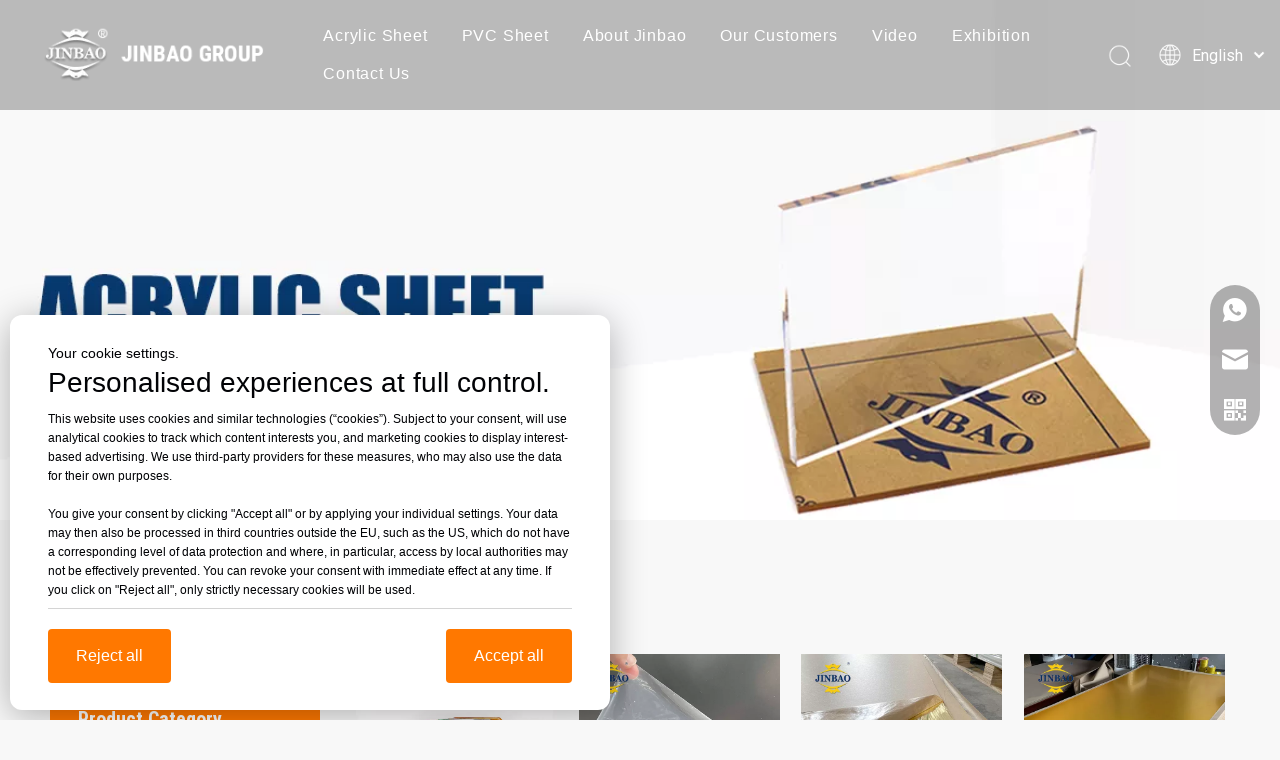

--- FILE ---
content_type: text/html;charset=utf-8
request_url: https://www.jinbaoplastic.com/Mirror-Acrylic-Sheet-pl3324191.html
body_size: 44029
content:
<!DOCTYPE html> <html lang="en" prefix="og: http://ogp.me/ns#" style="height: auto;"> <head> <link rel="preconnect" href="https://iororwxhpkqilo5p.ldycdn.com"/> <link rel="preconnect" href="https://rnrorwxhpkqilo5p.ldycdn.com"/> <link rel="preconnect" href="https://jqrorwxhpkqilo5p.ldycdn.com"/><script>document.write=function(e){documentWrite(document.currentScript,e)};function documentWrite(documenturrentScript,e){var i=document.createElement("span");i.innerHTML=e;var o=i.querySelectorAll("script");if(o.length)o.forEach(function(t){if(t.src&&t.src!=""){var script=document.createElement("script");script.src=t.src;document.body.appendChild(script)}});document.body.appendChild(i)}
window.onloadHack=function(func){if(!!!func||typeof func!=="function")return;if(document.readyState==="complete")func();else if(window.addEventListener)window.addEventListener("load",func,false);else if(window.attachEvent)window.attachEvent("onload",func,false)};</script> <title>Mirror Acrylic Sheet | Wholesale Reflective Plexiglass - Jinan Jinbao Plastic</title> <meta name="keywords" content="mirror acrylic sheet, reflective plexiglass, plastic mirror panels, shatterproof mirror material"/> <meta name="description" content="Premium mirror acrylic sheets for designers &amp; manufacturers. High reflectivity, shatter-resistant &amp; lightweight. Ideal for decor, displays &amp; safety applications. Custom sizes &amp; colors available. Request your wholesale quote today!"/> <link data-type="dns-prefetch" data-domain="jqrorwxhpkqilo5p.ldycdn.com" rel="dns-prefetch" href="//jqrorwxhpkqilo5p.ldycdn.com"> <link data-type="dns-prefetch" data-domain="iororwxhpkqilo5p.ldycdn.com" rel="dns-prefetch" href="//iororwxhpkqilo5p.ldycdn.com"> <link data-type="dns-prefetch" data-domain="rnrorwxhpkqilo5p.ldycdn.com" rel="dns-prefetch" href="//rnrorwxhpkqilo5p.ldycdn.com"> <link rel="canonical" href="https://www.jinbaoplastic.com/Mirror-Acrylic-Sheet-pl3324191.html"/> <meta http-equiv="X-UA-Compatible" content="IE=edge"/> <meta name="renderer" content="webkit"/> <meta http-equiv="Content-Type" content="text/html; charset=utf-8"/> <meta name="viewport" content="width=device-width, initial-scale=1, user-scalable=no"/> <link rel="icon" href="//iororwxhpkqilo5p.ldycdn.com/cloud/lpBplKpmllSRrjrnqmqmip/16381333mz3umlpxtpizcr-png-icon.ico"> <script data-type="unUseTemplate">
    var _0x1234 = navigator.userAgent;
    if ("Mozilla/5.0 (Linux; Android 11; moto g power (2022)) AppleWebKit/537.36 (KHTML, like Gecko) Chrome/137.0.0.0 Mobile Safari/537.36" == _0x1234 || "Mozilla/5.0 (Macintosh; Intel Mac OS X 10_15_7) AppleWebKit/537.36 (KHTML, like Gecko) Chrome/137.0.0.0 Safari/537.36" == _0x1234) {
        new MutationObserver(function(_0x9abc) {
            _0x9abc.forEach(function(_0xdef0) {
                _0xdef0.addedNodes.forEach(function(_0x4567) {
                    if (_0x4567.nodeType === Node.ELEMENT_NODE) {
                        const _0x8901 = ['SCRIPT', 'VIDEO', 'IFRAME', 'EMBED', 'OBJECT'];
                        if (_0x8901.includes(_0x4567.tagName)) {
                            _0x4567.parentElement.removeChild(_0x4567);
                        }
                        if (_0x4567.tagName === 'IMG' || _0x4567.tagName === 'SOURCE') {
                            _0x4567.src = "//iororwxhpkqilo5p.ldycdn.com/static/assets/images/transparent.png?1768471098486";
                            _0x4567.srcset = "//rnrorwxhpkqilo5p.ldycdn.com/static/assets/images/transparent.png?1768471098486";
                        }
                        if (_0x4567.tagName === 'TEMPLATE' && _0x4567.getAttribute("data-type") == "isPlugin") {
                            _0x2345 = _0x4567.content.cloneNode(!0);
                            _0x4567.parentNode.replaceChild(_0x2345, _0x4567);
                        }
                    }
                });
            });
        }).observe(document.documentElement, { childList: !0, subtree: !0 });
    } else {
        new MutationObserver(function(_0x7890) {
            _0x7890.forEach(function(_0xcdef) {
                _0xcdef.addedNodes.forEach(function(_0x6789) {
                    if (_0x6789.nodeType !== Node.ELEMENT_NODE) return;

                    function _0x2468(_0xabcd) {
                        if (_0xabcd.tagName === 'LINK' && _0xabcd.getAttribute("data-type") != "isPlugin" && !_0xabcd.rel) {
                            _0xabcd.rel = 'stylesheet';
                        }
                        if (_0xabcd.tagName === 'IMG') {
                            var _0xdataSrc = _0xabcd.getAttribute("data-src");
                            var _0xdataOriginal = _0xabcd.getAttribute("data-original");
                            if (!_0xabcd.getAttribute("src")) {
                                if (_0xdataSrc) _0xabcd.src = _0xdataSrc;
                                else if (_0xdataOriginal) _0xabcd.src = _0xdataOriginal;
                            }
                        }
                        if (_0xabcd.tagName === 'SOURCE') {
                            var _0xdataSrcset = _0xabcd.getAttribute("data-srcset");
                            if (_0xdataSrcset) {
                                _0xabcd.srcset = _0xdataSrcset;
                            }
                        }
                    }

                    _0x2468(_0x6789);
                    _0x6789.querySelectorAll('img, source, link').forEach(_0x2468);
                });
            });
        }).observe(document.documentElement, { childList: !0, subtree: !0 });
    }
</script> <style>body{visibility:hidden}</style> <template data-type="isPlugin"> <style>body *{font-family:unset !important;overflow:hidden;background-image:unset !important}body img{aspect-ratio:16/16 !important;width:100%;height:auto !important;opacity:0}.opacity-no-show,.gallery-fadeInBox .gallery-item{opacity:1 !important}</style> </template> <link type="text/css" data-type="isPlugin" rel="stylesheet" href="//jqrorwxhpkqilo5p.ldycdn.com/static/t-ppBqBKgKjpmnir7r/assets/style/bootstrap/cus.bootstrap.grid.system.css"/> <link type="text/css" href="//iororwxhpkqilo5p.ldycdn.com/static/t-pkBqBKzKwnnioj7n/assets/style/fontAwesome/4.7.0/css/font-awesome.css"/> <link type="text/css" href="//rnrorwxhpkqilo5p.ldycdn.com/static/t-rnBpBKnKwymwxq7l/assets/style/iconfont/iconfont.css"/> <link type="text/css" href="//jqrorwxhpkqilo5p.ldycdn.com/static/t-zkBpBKgKqlolly7r/assets/widget/script/plugins/gallery/colorbox/colorbox.css"/> <link type="text/css" data-type="isPlugin" rel="stylesheet" href="//iororwxhpkqilo5p.ldycdn.com/static/t-siBpBKkKmygjww7m/assets/style/bootstrap/cus.bootstrap.grid.system.split.css"/> <style>@media(min-width:990px){[data-type="rows"][data-level="rows"]{display:flex}}</style> <style id="speed3DefaultStyle">@supports not(aspect-ratio:1/1){.prodlist-wrap li .prodlist-cell{position:relative;padding-top:100%;width:100%}.prodlist-lists-style-13 .prod_img_a_t13,.prodlist-lists-style-12 .prod_img_a_t12,.prodlist-lists-style-nophoto-11 .prod_img_a_t12{position:unset !important;min-height:unset !important}.prodlist-wrap li .prodlist-picbox img{position:absolute;width:100%;left:0;top:0}}.piclist360 .prodlist-pic4-3 li .prodlist-display{max-width:100%}@media(max-width:600px){.prodlist-fix-num li{width:50% !important}}</style> <template id="appdStylePlace"></template> <link href="//rnrorwxhpkqilo5p.ldycdn.com/theme/orjoKBmllpRliSmllpRlkSipoqRlkSqlRljSjrinjiillojmij/style/style.css" type="text/css" rel="stylesheet" data-type="isPlugin"/> <style guid='u_be0d739df6754085ba4d64e0234eadde' emptyRender='true' placeholder='true' type='text/css'></style> <link href="//jqrorwxhpkqilo5p.ldycdn.com/site-res/rmkoKBmllpRlkSipoqRliSimonikRliSlproikRljSjrroiiimjpkmRriSoqpppiqnrrrrSRil.css?1768814828606" data-extAttr="20260119182930" type="text/css" rel="stylesheet" data-type="isPlugin"/> <template data-js-type='style_respond' data-type='inlineStyle'></template><template data-js-type='style_head' data-type='inlineStyle'><style guid='4afa84a9-916b-4469-b70f-6232ed394a70' pm_pageStaticHack='' jumpName='head' pm_styles='head' type='text/css'>.sitewidget-prodCategory-20211220145912.category-default-simple .sitewidget-bd>ul>li>a{font-size:19px;line-height:57px;color:#666}.sitewidget-prodCategory-20211220145912.category-default-simple .sitewidget-bd>ul>li>span{top:16.5px}.sitewidget-prodCategory-20211220145912.category-default-gray .sitewidget-bd>ul>li>span{right:16px}.sitewidget-prodCategory-20211220145912.category-default-simple .sitewidget-bd>ul>li>a:hover{color:#ff7800}.sitewidget-prodCategory-20211220145912.category-default-simple i.list-mid-dot{top:25.5px;background:#666}.sitewidget-prodCategory-20211220145912.category-default-simple .sitewidget-bd>ul>li>a:hover+i.list-mid-dot{background:#ff7800}.sitewidget-prodCategory-20211220145912.category-default-simple .sitewidget-bd li.on>a{color:#ff7800 !important}.sitewidget-prodCategory-20211220145912.category-default-simple .sitewidget-bd>ul>li.on>a+i.list-mid-dot{background:#ff7800}.sitewidget-prodListAsync-20211220145920 .show_more_button{color:}.sitewidget-prodListAsync-20211220145920 .show_more_button:hover{color:}.sitewidget-prodListAsync-20211220145920 .prodlist-wrap .prodlist-parameter-wrap .prodlist-pro-name{height:auto !important;overflow:hidden;text-overflow:ellipsis;display:box;display:-webkit-box;-webkit-line-clamp:2;-webkit-box-orient:vertical}.sitewidget-prodListAsync-20211220145920 .prodlist-lists-style-9 .prodlist-box-hover .style_line_9{background:#009048 !important}.sitewidget-prodListAsync-20211220145920 .prodlist-lists-style-9 .prodlist-box-hover:hover .prodlist-pro-name{color:#009048 !important}.sitewidget-prodListAsync-20211220145920 .prodlist-lists-style-9>.fix>li:hover{border-color:#009048 !important}.sitewidget-prodListAsync-20211220145920 .sitewidget-ft .paging>li.active>span{background-color:#ff7800;border:1px solid #ff7800}.sitewidget-prodListAsync-20211220145920 .sitewidget-ft .paging>li>a:hover{color:#ff7800;border:1px solid #ff7800}.sitewidget-prodListAsync-20211220145920 .sitewidget-ft .paging>li span.active a{color:#ff7800}.sitewidget-prodListAsync-20211220145920 .prodlist-parameter-wrap .prodlist-parameter-inner{padding:10px 0 5px 0}.sitewidget-prodListAsync-20211220145920 .prodlist-wrap .prodlist-pro-name{height:40px !important;line-height:20px !important}.sitewidget-prodListAsync-20211220145920 .prodlist-box-hover{height:100%;box-sizing:border-box}.sitewidget-prodListAsync-20211220145920 .prodlist-parameter-wrap{position:static}.sitewidget-prodListAsync-20211220145920 .prodlist-parameter-btns-container,.sitewidget-prodListAsync-20211220145920 .prodlist-parameter-wrap .prodlist-btn-wrap .btn-wrap-double,.sitewidget-prodListAsync-20211220145920 .prodlist-parameter-wrap .prodlist-btn-fresh-wrap .btn-wrap-fresh-double,.sitewidget-prodListAsync-20211220145920 .prodlist-parameter-wrap .prodlist-btn-wrap .btn-wrap-single,.sitewidget-prodListAsync-20211220145920 .prodlist-parameter-wrap .prodlist-btn-fresh-wrap .btn-wrap-fresh-single{position:absolute;width:calc(100% - 8px);bottom:10px}@media screen and (min-width:1200px){.sitewidget-prodListAsync-20211220145920 .prodlist-parameter-wrap .prodlist-btn-fresh-wrap,.sitewidget-prodListAsync-20211220145920 .prodlist-parameter-wrap .prodlist-btn-wrap{margin-top:0}}.sitewidget-prodListAsync-20211220145920 .keyword_box .keyword_list a{color:#8a8a8a !important;border-color:#8a8a8a !important}.sitewidget-prodListAsync-20211220145920 .keyword_box .keyword_list a:hover{color:#8a8a8a !important;border-color:#8a8a8a !important}.sitewidget-form-20211220145913 #formsubmit{pointer-events:none}.sitewidget-form-20211220145913 #formsubmit.releaseClick{pointer-events:unset}.sitewidget-form-20211220145913 .form-horizontal input,.sitewidget-form-20211220145913 .form-horizontal span:not(.select2-selection--single),.sitewidget-form-20211220145913 .form-horizontal label,.sitewidget-form-20211220145913 .form-horizontal .form-builder button{height:26px !important;line-height:26px !important}.sitewidget-form-20211220145913 .uploadBtn{padding:4px 15px !important;height:26px !important;line-height:26px !important}.sitewidget-form-20211220145913 select,.sitewidget-form-20211220145913 input[type="text"],.sitewidget-form-20211220145913 input[type="password"],.sitewidget-form-20211220145913 input[type="datetime"],.sitewidget-form-20211220145913 input[type="datetime-local"],.sitewidget-form-20211220145913 input[type="date"],.sitewidget-form-20211220145913 input[type="month"],.sitewidget-form-20211220145913 input[type="time"],.sitewidget-form-20211220145913 input[type="week"],.sitewidget-form-20211220145913 input[type="number"],.sitewidget-form-20211220145913 input[type="email"],.sitewidget-form-20211220145913 input[type="url"],.sitewidget-form-20211220145913 input[type="search"],.sitewidget-form-20211220145913 input[type="tel"],.sitewidget-form-20211220145913 input[type="color"],.sitewidget-form-20211220145913 .uneditable-input{height:26px !important}.sitewidget-form-20211220145913.sitewidget-inquire .control-group .controls .select2-container .select2-selection--single .select2-selection__rendered{height:26px !important;line-height:26px !important}.sitewidget-form-20211220145913 textarea.cus-message-input{min-height:26px !important}.sitewidget-form-20211220145913 .add-on,.sitewidget-form-20211220145913 .add-on{height:26px !important;line-height:26px !important}.sitewidget-form-20211220145913 .input-valid-bg{background:#ffece8 !important;outline:0}.sitewidget-form-20211220145913 .input-valid-bg:focus{background:#fff !important;border:1px solid #f53f3f !important}.sitewidget-form-20211220145913 #formsubmit{border:0 solid #2e6da4;border-radius:0;background:#ff7800;color:#fff;font-size:14px;width:100%;height:40px}.sitewidget-form-20211220145913 #formsubmit:hover{border:0 solid #204d74;border-radius:0;background:#ed6c00;color:#fff;font-size:14px}.sitewidget-form-20211220145913 #formreset{width:100%;font-size:14px;height:40px}.sitewidget-form-20211220145913 #formreset:hover{font-size:14px}.sitewidget-form-20211220145913 .submitGroup .controls{text-align:left}.sitewidget-form-20211220145913 .multiple-parent input[type='checkbox']+label:before{content:"";display:inline-block;width:12px;height:12px;border:1px solid #888;border-radius:3px;margin-right:6px;margin-left:6px;transition-duration:.2s}.sitewidget-form-20211220145913 .multiple-parent input[type='checkbox']:checked+label:before{width:50%;border-color:#888;border-left-color:transparent;border-top-color:transparent;-webkit-transform:rotate(45deg) translate(1px,-4px);transform:rotate(45deg) translate(1px,-4px);margin-right:12px;width:6px}.sitewidget-form-20211220145913 .multiple-parent input[type="checkbox"]{display:none}.sitewidget-form-20211220145913 .multiple-parent{display:none;width:100%}.sitewidget-form-20211220145913 .multiple-parent ul{list-style:none;width:100%;text-align:left;border-radius:4px;padding:10px 5px;box-sizing:border-box;height:auto;overflow-x:hidden;overflow-y:scroll;box-shadow:0 4px 5px 0 rgb(0 0 0 / 14%),0 1px 10px 0 rgb(0 0 0 / 12%),0 2px 4px -1px rgb(0 0 0 / 30%);background-color:#fff;margin:2px 0 0 0;border:1px solid #ccc;box-shadow:1px 1px 2px rgb(0 0 0 / 10%) inset}.sitewidget-form-20211220145913 .multiple-parent ul::-webkit-scrollbar{width:2px;height:4px}.sitewidget-form-20211220145913 .multiple-parent ul::-webkit-scrollbar-thumb{border-radius:5px;-webkit-box-shadow:inset 0 0 5px rgba(0,0,0,0.2);background:#4e9e97}.sitewidget-form-20211220145913 .multiple-parent ul::-webkit-scrollbar-track{-webkit-box-shadow:inset 0 0 5px rgba(0,0,0,0.2);border-radius:0;background:rgba(202,202,202,0.23)}.sitewidget-form-20211220145913 .multiple-select{width:100%;height:auto;min-height:40px;line-height:40px;border-radius:4px;padding-right:10px;padding-left:10px;box-sizing:border-box;overflow:hidden;background-size:auto 80%;border:1px solid #ccc;box-shadow:1px 1px 2px rgb(0 0 0 / 10%) inset;background-color:#fff;position:relative}.sitewidget-form-20211220145913 .multiple-select:after{content:'';position:absolute;top:50%;right:6px;width:0;height:0;border:8px solid transparent;border-top-color:#888;transform:translateY(calc(-50% + 4px));cursor:pointer}.sitewidget-form-20211220145913 .multiple-select span{line-height:28px;color:#666}.sitewidget-form-20211220145913 .multiple-parent label{color:#333;display:inline-flex;align-items:center;height:30px;line-height:22px;padding:0}.sitewidget-form-20211220145913 .select-content{display:inline-block;border-radius:4px;line-height:23px;margin:2px 2px 0 2px;padding:0 3px;border:1px solid #888;height:auto}.sitewidget-form-20211220145913 .select-delete{cursor:pointer}.sitewidget-form-20211220145913 select[multiple]{display:none}</style></template><template data-js-type='style_respond' data-type='inlineStyle'></template><template data-js-type='style_head' data-type='inlineStyle'></template><script data-ignoreMinify="true">
	function loadInlineStyle(){
		var allInlineStyle = document.querySelectorAll("template[data-type='inlineStyle']");
		var length = document.querySelectorAll("template[data-type='inlineStyle']").length;
		for(var i = 0;i < length;i++){
			var style = allInlineStyle[i].innerHTML;
			allInlineStyle[i].outerHTML = style;
		}
	}
loadInlineStyle();
</script> <link rel='preload' as='style' onload='this.onload=null;this.rel="stylesheet"' href='https://fonts.googleapis.com/css?family=Roboto|Roboto+Condensed:700&display=swap' data-type='1' type='text/css' media='all'/> <script type="text/javascript" data-src="//iororwxhpkqilo5p.ldycdn.com/static/t-mjBpBKjKzqsiyj7r/assets/script/jquery-1.11.0.concat.js"></script> <script type="text/javascript" data-src="//ld-analytics.ldycdn.com/lrioKBipoqRlrSSRRQRiiSkmonkr/ltm-web.js?v=1768818570000"></script><script type="text/x-delay-ids" data-type="delayIds" data-device="pc" data-xtype="0" data-delayIds='[155976764,156444674,156728534,156728564,156728514,156728544,156728574,512169804,156728554,156728504,156728584,180872254,154378664,153654294]'></script> <meta name="google-site-verification" content="Ub5VLNHnoYiX2B1z7ZBlYlF4Mps3l6zDgFCtFiTquk8"/> <meta name="google-site-verification" content="-R-yVkRYlAxos-MpT9A0OT4EcubnA9LDYhr9VJK0Z3g"/><script guid='f1bb1f60-2650-467b-9a36-4457d2d54672' pm_pageStaticHack='true' jumpName='head' pm_scripts='head' type='text/javascript'>try{(function(window,undefined){var phoenixSite=window.phoenixSite||(window.phoenixSite={});phoenixSite.lanEdition="EN_US";var page=phoenixSite.page||(phoenixSite.page={});page.cdnUrl="//rnrorwxhpkqilo5p.ldycdn.com";page.siteUrl="https://www.jinbaoplastic.com";page.lanEdition=phoenixSite.lanEdition;page._menu_prefix="";page._menu_trans_flag="";page._captcha_domain_prefix="captcha.c";page._pId="jZAKqoVubYgE";phoenixSite._sViewMode="true";phoenixSite._templateSupport="false";phoenixSite._singlePublish=
"false"})(this)}catch(e){try{console&&console.log&&console.log(e)}catch(e){}};</script> <script id='u_48be5aac2d2d4f30966b01fed383e344' guid='u_48be5aac2d2d4f30966b01fed383e344' pm_script='init_top' type='text/javascript'>try{(function(window,undefined){var datalazyloadDefaultOptions=window.datalazyloadDefaultOptions||(window.datalazyloadDefaultOptions={});datalazyloadDefaultOptions["version"]="3.0.0";datalazyloadDefaultOptions["isMobileViewer"]="false";datalazyloadDefaultOptions["hasCLSOptimizeAuth"]="false";datalazyloadDefaultOptions["_version"]="3.0.0";datalazyloadDefaultOptions["isPcOptViewer"]="false"})(this);(function(window,undefined){window.__ph_optSet__='{"loadImgType":"0","isOpenFlagUA":true,"v30NewMode":"1","docReqType":"0","docDecrease":"1","docCallback":"1","idsVer":"1","hasCLSOptimizeAuth":false,"resInDoc":"1"}'})(this)}catch(e){try{console&&
console.log&&console.log(e)}catch(e){}};</script> <script id='u_4bb538c84f87459692e49b940b03d038' guid='u_4bb538c84f87459692e49b940b03d038' type='text/javascript'>try{var thisUrl=location.host;var referUrl=document.referrer;if(referUrl.indexOf(thisUrl)==-1)localStorage.setItem("landedPage",document.URL)}catch(e){try{console&&console.log&&console.log(e)}catch(e){}};</script> </head> <body class=" frontend-body-canvas "> <template data-js-type='globalBody' data-type='code_template'> <noscript><iframe src="https://www.googletagmanager.com/ns.html?id=GTM-P486SCF" height="0" width="0" style="display:none;visibility:hidden"></iframe></noscript> </template> <div id='backstage-headArea' headFlag='1'><div class="siteblocks-setting-wrap fIpUAfKpOHmE_20211207160859 siteblocks-VZUfAKpUFqRO-20211214175407" id="siteblocks-setting-wrap-DDpBkPJwbRGE" data-settingId="DDpBkPJwbRGE" data-versionNo="20211207160859" data-level="rows" data-type="siteblocks" data-mobileBg="true" data-classAttr="siteblocks-VZUfAKpUFqRO-20211214175407" data-appId="4774" data-encodeAppId="fIpUAfKpOHmE" data-purchased="true" data-hide-node=""> <div class="siteblocks-container" style='' data-module-radio="" data-module-width=""> <link type="text/css" href="//jqrorwxhpkqilo5p.ldycdn.com/develop/fIpUAfKpOHmE-hUpfAKhkcIlt-GvUApKfKKUAU-jnBorKijiirkriikqim-joBqrKijjiqroiprmni/style.css" data-type="isPlugin" rel="stylesheet"><link type="text/css" href="//iororwxhpkqilo5p.ldycdn.com/develop/fIpUAfKpOHmE-iZUAKfWPHerj-GvUApKfKKUAU-jpBqrKijmrorlipiiir-joBqrKijjiqroiprmni/lang.css" data-type="isPlugin" rel="stylesheet"><style styleDefault-block="true">@media(max-width:990px){.sq_header_1 .sq_nav_1,.sq_header_1 .sq_right_1 .sq_search_1 .serach .search-wrap .search-input>input,.sq_header_1 .sq_right_1 .sq_search_1 .serach .search-wrap .search-input>button,.sq_header_1 .sq_right_1 .sq_language_1 .lang-show-word span img:nth-of-type(1),.sq_header_1 .sq_right_1 .sq_language_1 .langBar .lang-list,.sq_header_3 .sq_nav_menu .fa-close{display:none !important}.sq_header_1{position:fixed;width:100%;top:0;left:0;z-index:1000;display:flex;align-items:center;justify-content:space-between;transition:all .5s ease,background-color .3s ease-out;border-bottom:solid 1px rgba(255,255,255,0.45);height:80px}.sq_header_1 .sq_icon_1 .sq_icon_img img{height:40px;transition:all .5s ease,background-color .3s ease-out;margin-left:10px;margin-right:20px;max-width:155px}.sq_header_1 .sq_right_1{width:170px;display:flex;align-items:center;height:110px;transition:all .5s ease,background-color .3s ease-out}.sq_header_1 .sq_right_1 .sq_search_1{display:inline-block}.sq_header_1 .sq_right_1 .sq_search_1 .serach .search-wrap .search-input{display:flex;position:relative;align-items:center}sq_header_1 .sq_right_1 .sq_search_1 .serach .search-wrap .search-input>img{width:22px;height:22px;transform:translateY(2px);margin-right:0;cursor:pointer;margin-left:20px;margin-top:-3px}.sq_header_1 .sq_right_1 .sq_language_1{display:inline-block;margin-left:5px}.sq_header_1 .sq_right_1 .sq_language_1 .langBar{position:relative}.sq_header_1 .sq_right_1 .sq_language_1 .lang-show-word{display:flex;align-items:center}.sq_header_1 .sq_right_1 .sq_language_1 .lang-show-word .sq_language_span{cursor:pointer;height:30px;transition:ease-in-out .5s;display:flex;align-items:center;justify-content:center;border-top-left-radius:6px;border-top-right-radius:6px;border:1px solid transparent;width:80px;color:#fff;font-size:14px}.sq_header_1 .sq_right_1 .sq_language_1 .lang-show-word .sq_language_span>img:nth-of-type(2){width:12px;margin-left:10px;cursor:pointer;transition:all .5s ease}.sq_header_1 .sq_nav_menu{margin-left:10px}.sq_header_1 .sq_right_1 .sq_search_1 .serach .search-wrap .search-input>img{width:22px;height:22px;transform:translateY(2px);margin-right:0;margin-left:20px;margin-top:-3px}}</style> <style>.sq_header_1{display:flex;align-items:center;justify-content:space-between}@media screen and (max-width:500px){.sq_header_1 .sq_right_1 .sq_language_1{margin-left:5px}.sq_header_1 .sq_icon_1 .sq_icon_img img{height:40px}.sq_header_1 .sq_right_1 .sq_search_1 .serach .search-wrap .search-input>img{width:22px;height:22px}}.sq_header_1 .sq_right_1 .sq_language_1 .lang-show-word .sq_language_span>img:nth-of-type(2){width:12px}@media(max-width:768px){.sq_header_1 .sq_right_1 .sq_language_1 .lang-show-word .sq_language_span{color:#fff}.sq_header_1 .sq_right_1 .sq_language_1 .lang-show-word .sq_language_span{border:1px solid transparent}.sq_header_1 .sq_right_1 .sq_language_1 .lang-show-word span img:nth-of-type(1){display:none}div .sq_header_2 .sq_nav_1{display:none !important}.fa-close{display:none}.sq_right_1{width:170px}}.sq_header_1 .sq_right_1 .sq_search_1 .serach .search-wrap .search-input>input{position:absolute;left:-100px;border:0;height:30px;border-radius:40px;text-indent:10px;outline:0;transition:ease-in-out .5s;margin-top:1px;transform:scale3d(0,0,0);width:190px}</style> <style>.sq_header_1{position:fixed;width:100%;top:0;left:0;z-index:1000}#siteblocks-setting-wrap-DDpBkPJwbRGE .sq_header_1 .sq_nav_1 .navigation ul li>.sub>ul>li>a{color:#333}#siteblocks-setting-wrap-DDpBkPJwbRGE .sq_header_1 .sq_nav_1 .navigation ul li>.sub>ul>li>ul>li>a{color:#333}#siteblocks-setting-wrap-DDpBkPJwbRGE .sq_header_1 .sq_nav_1 .navigation ul li>.sub>ul>li{border-color:#333}#siteblocks-setting-wrap-DDpBkPJwbRGE .sq_header_1 .lang-list li a{color:#333}#siteblocks-setting-wrap-DDpBkPJwbRGE .sq_header_3 .sq_nav_1 .navigation ul li a{color:#333}#siteblocks-setting-wrap-DDpBkPJwbRGE .sq_header_3 .sq_nav_1 .navigation ul li .fa.fa-angle-down{color:#333}#siteblocks-setting-wrap-DDpBkPJwbRGE .sq_header_1_screen{background-color:#333 !important}#siteblocks-setting-wrap-DDpBkPJwbRGE .sq_header_1 .sq_nav_1 .navigation ul li .sub ul li a:before{background:#333}#siteblocks-setting-wrap-DDpBkPJwbRGE .sq_header_1{background-color:rgba(0,0,0,0.25)}@media(max-width:1200px){#siteblocks-setting-wrap-DDpBkPJwbRGE div.sq_header_1{background-color:#000 !important}#siteblocks-setting-wrap-DDpBkPJwbRGE .sq_header4774{height:110px}#siteblocks-setting-wrap-DDpBkPJwbRGE .sq_header_1_screen{opacity:inherit}#siteblocks-setting-wrap-DDpBkPJwbRGE .sq_header_3 .sq_nav_1{background:#000}#siteblocks-setting-wrap-DDpBkPJwbRGE .sq_nav_1 .navigation ul li a,#siteblocks-setting-wrap-DDpBkPJwbRGE .sq_header_3 .sq_nav_1 .navigation ul li .fa.fa-angle-down{color:#fff !important}}@media(max-width:500px){#siteblocks-setting-wrap-DDpBkPJwbRGE .sq_header4774{height:80px}}</style> <div class="sq_header4774"> <div class="sq_header_1 sq_header_2 has_blockHeadFixed"> <i data-blocksetting-color="{'color':'colorVal-1-rgb(51, 51, 51)'}" style="display:none;"></i> <div class="sq_icon_1"> <div class="backstage-blocksEditor-wrap sq_icon_img" data-wrap-type="1" data-storage="0" data-blocksEditor-type="phoenix_blocks_image" data-auto_uuid=86874d83-95a2-47cb-a65f-221914211856><div data-suggest_width="200" data-suggest_height="66" class="backstage-componet"> <div class="backstage-componet-bd" data-setting-base64="eyJzdW1UeXBlIjoiMCIsImxpbmtUeXBlIjoiMCIsInNlbGVjdGVkUGFnZUlkIjoiSHRwVVZJUnpTY29FIiwiaXNPcGVuTmV3IjpmYWxzZSwibmVlZE5vRm9sbG93IjpmYWxzZX0="><a class="blocks-image" href="/index.html"><img data-src="//iororwxhpkqilo5p.ldycdn.com/cloud/liBplKpmllSRrjjqnpqiip/LOGO.png" alt="LOGO" title=""></a></div></div></div> </div> <div class="sq_nav_1" style="display:none;"> <div class="backstage-blocksEditor-wrap navigation" data-wrap-type="1" data-relate-appId="MRAUpfKKpsgB" data-storage="1" data-blocksEditor-type="phoenix_blocks_navigation" data-auto_uuid=51ec34b4-b1b8-4140-be57-7510cf7005e3> <ul class="blockNavBar fix"> <li id="parent_0"> <a id="21559894" target="_self" href="/Acrylic-Sheet-pl3713191.html" data-currentIndex=""> Acrylic Sheet </a> <i class="fa fa-angle-down icon "> </i> <div class="sub"> <ul class="subUl"> <li> <a target="_self" rel="" href="/Cast-Acrylic-Sheet-pl3034191.html"> Cast Acrylic Sheet </a> </li> <li> <a target="_self" rel="" href="/Extrude-Acrylic-Sheet-pl3934191.html"> Extrude Acrylic Sheet </a> </li> <li> <a target="_self" rel="" href="/Frosted-Acrylic-Sheet-pl3624191.html"> Frosted Acrylic Sheet </a> </li> <li> <a target="_self" rel="" href="/Mirror-Acrylic-Sheet-pl3324191.html"> Mirror Acrylic Sheet </a> </li> <li> <a target="_self" rel="" href="/Pattern-Acrylic-Sheet-pl3524191.html"> Pattern Acrylic Sheet </a> </li> <li> <a target="_self" rel="" href="/Super-Thick-Acrylic-Sheet-pl3424191.html"> Super Thick Acrylic Sheet </a> </li> <li> <a target="_self" rel="" href="/Bathtub-Acrylic-Sheet-pl3467991.html"> Bathtub Acrylic Sheet </a> </li> <li> <a target="_self" rel="" href="/Sound-Barrier-Sheet-pl3077991.html"> Sound Barrier Sheet </a> </li> </ul> </div> </li> <li id="parent_1"> <a id="21559904" target="_self" href="/PVC-Foam-Board-pl3023191.html" data-currentIndex=""> PVC Sheet </a> <i class="fa fa-angle-down icon "> </i> <div class="sub"> <ul class="subUl"> <li> <a target="_self" rel="" href="/PVC-Advertising-Board-pl42617486.html"> PVC Advertising Board </a> </li> <li> <a target="_self" rel="" href="/PVC-Cabinet-Board-pl47386187.html"> PVC Cabinet Board </a> </li> <li> <a target="_self" rel="" href="/PVC-Celuka-Foam-Board-pl3413191.html"> PVC Celuka Board </a> </li> <li> <a target="_self" rel="" href="/PVC-Co-extrusion-Foam-Board-pl3613191.html"> PVC Extruded Foam Board </a> </li> <li> <a target="_self" rel="" href="/PVC-Free-Foam-Board-pl3313191.html"> PVC Free Foam Board </a> </li> </ul> </div> </li> <li id="parent_2"> <a id="21517924" target="_self" href="/aboutus.html" data-currentIndex=""> About Jinbao </a> <i class="fa fa-angle-down icon "> </i> <div class="sub"> <ul class="subUl"> <li> <a target="_self" rel="" href="/aboutus.html#jiBqrKijjikrpirnrlr"> Company Profile </a> </li> <li> <a target="_self" rel="" href="/our-services.html"> Factory Line </a> </li> <li> <a target="_self" rel="" href="/quality-policy.html"> Our Team </a> </li> <li> <a target="_self" rel="" href="/awards.html"> Certifications </a> </li> <li> <a target="_self" rel="" href="/company-news.html"> Company News </a> <i class="icon fa fa-angle-down"> </i> <ul class="sub-nav"> <li class="" data-visible="1"> <a id="nav_28840652" class="sitewidget-sub-nav" target="_self" rel="" data-currentIndex='' href="/company-news.html"> Company News </a> </li> </ul> </li> </ul> </div> </li> <li id="parent_3"> <a id="21517904" target="_self" href="/our-customers.html" data-currentIndex=""> Our Customers </a> </li> <li id="parent_4"> <a id="21987684" target="_self" href="/Customer-Evaluation.html#jqBorKkjrioiliriikm" data-currentIndex=""> Video </a> <i class="fa fa-angle-down icon "> </i> <div class="sub"> <ul class="subUl"> <li> <a target="_self" rel="" href="/Customer-Evaluation.html"> Customer Testimonials </a> </li> <li> <a target="_self" rel="" href="/our-factory-video.html"> Production Videos </a> </li> <li> <a target="_self" rel="" href="/bulk-goods.html"> Packing And Loading Videos </a> </li> <li> <a target="_self" rel="" href="/our-products.html"> Product Video </a> </li> <li> <a target="_self" rel="" href="/Corporate-Events.html"> Corporate Events </a> </li> </ul> </div> </li> <li id="parent_5"> <a id="21556484" target="_self" href="/exhibition.html" data-currentIndex=""> Exhibition </a> </li> <li id="parent_6"> <a id="21517914" target="_self" href="/contactus.html" data-currentIndex=""> Contact Us </a> </li> </ul> </div> </div> <div class="sq_right_1"> <div class="sq_search_1"> <div class="backstage-blocksEditor-wrap serach" data-wrap-type="1" data-relate-appId="PEfApUKpfjQL" data-storage="1" data-blocksEditor-type="phoenix_blocks_serach" data-auto_uuid=6965358a-95b7-4981-a6f4-215a8d8e5f5f><form action="/phoenix/admin/prod/search" method="get" novalidate> <div class="search-wrap"> <div class="search-input"> <input type="text" class="hide" name="searchValue" id="inputSearch" placeholder="Search" autocomplete="off"/> <img data-src="//iororwxhpkqilo5p.ldycdn.com/cloud/inBqjKlqRinSojoqlmjq/sosuoxiao.png" alt="" title=""> <button type="submit" class="hide"> <img data-src="//iororwxhpkqilo5p.ldycdn.com/cloud/inBqjKlqRinSojoqlmjq/sosuoxiao.png" alt="" title=""> </button> </div> </div> </form></div> </div> <div class="sq_language_1"> <div class="backstage-blocksEditor-wrap langBar" data-wrap-type="1" data-relate-appId="PNpfKAUAiAnL" data-storage="1" data-blocksEditor-type="phoenix_blocks_langBar" data-auto_uuid=060a3110-0f2f-44f2-bce1-438e7bb89ff0> <div class="lang-show-word"> <span class="sq_language_span"> <img data-src="//iororwxhpkqilo5p.ldycdn.com/cloud/ipBqjKlqRinSjjllnrjn/language.png" alt="" title=""> <span>English</span> <img data-src="//iororwxhpkqilo5p.ldycdn.com/cloud/ioBqjKlqRinSkjqiqnjo/jiantou.png" alt="" title=""> </span> </div> <ul class="lang-list hide"> <li class="lang-item"> <a href='https://ru.jinbaoplastic.com'> <span class="langImg lang-sprites-slide sprites sprites-5"></span> <span class="langNa">Pусский</span> <span class="langEmptyFill"></span> </a> </li> <li class="lang-item"> <a href='https://pt.jinbaoplastic.com'> <span class="langImg lang-sprites-slide sprites sprites-7"></span> <span class="langNa">Português</span> <span class="langEmptyFill"></span> </a> </li> <li class="lang-item"> <a href='https://es.jinbaoplastic.com'> <span class="langImg lang-sprites-slide sprites sprites-6"></span> <span class="langNa">Español</span> <span class="langEmptyFill"></span> </a> </li> <li class="lang-item"> <a href='https://sa.jinbaoplastic.com'> <span class="langImg lang-sprites-slide sprites sprites-3"></span> <span class="langNa">العربية</span> <span class="langEmptyFill"></span> </a> </li> <li class="lang-item"> <a href='https://cn.jinbaoplastic.com'> <span class="langImg lang-sprites-slide sprites sprites-1"></span> <span class="langNa">简体中文</span> <span class="langEmptyFill"></span> </a> </li> </ul></div> </div> <div class="sq_nav_menu"> <img class="fa-bars" data-src="//iororwxhpkqilo5p.ldycdn.com/cloud/ijBqjKlqRinSqjlmmrjq/osw-nav-mo.png" alt="" title="" width="22" height="22" style="cursor:pointer;"> <img class="fa-close" data-src="//iororwxhpkqilo5p.ldycdn.com/cloud/ioBqjKlqRinSqjlmjijo/osw-nav-mo.png" alt="" title="" width="18" height="18" style="cursor:pointer;"> </div> </div> </div> </div> </div> <input type="hidden" name="appIsDev" value="0"/> <script type="text/x-delay-script" data-id="DDpBkPJwbRGE" data-alias="a6315f9d-a382-4198-816f-f8ad81acbc1c" data-jsLazyload='true' data-type="siteBlock" data-jsDepand='["//rnrorwxhpkqilo5p.ldycdn.com/develop/fIpUAfKpOHmE-jgUpfKWFmyHj-GvUApKfKKUAU-jrBqrKijiirkriqjprr-joBqrKijjiqroiprmni/demo.js"]' data-jsThreshold='5' data-cssDepand='' data-cssThreshold=''>(function(window,$,undefined){try{$(function(){window._block_namespaces_["sq2HeaderOne"].init({"settingId":"DDpBkPJwbRGE","nodeId":""})})}catch(e){try{console&&console.log&&console.log(e)}catch(e){}}try{(function(window,$,undefined){$(function(){onloadHack(function(){$(".siteblocks-setting-wrap[data-isTimeout\x3d1]").each(function(){$(this).detach()})})})})(window,jQuery)}catch(e){try{console&&console.log&&console.log(e)}catch(e){}}try{(function(window,jQuery,undefined){$(function(){var $thisBlock=
$("#siteblocks-setting-wrap-DDpBkPJwbRGE");var handleStyleDomId="handlestyle_DDpBkPJwbRGE";if($thisBlock.find("*[data-handleColorId]").length>0){if($thisBlock.find("#"+handleStyleDomId).length>0)$thisBlock.find("#"+handleStyleDomId).remove();$thisBlock.append('\x3cstyle id\x3d"'+handleStyleDomId+'"\x3e\x3c/style\x3e')}$("#siteblocks-setting-wrap-DDpBkPJwbRGE").find("*[data-blockSetting-color]").each(function(index,item){var curColorStr=$(this).attr("data-blockSetting-color")||"";var handleColorId=
$(this).attr("data-handleColorId")||"";var curColorObj;if(!!curColorStr)curColorObj=eval("("+curColorStr+")");if(curColorObj instanceof Object){var classObj={};for(var k in curColorObj){var kValList=curColorObj[k].split("-");if(kValList.length!=3&&!kValList[2])continue;var kArray=k.split("_");if(kArray.length==1)classObj[k]=kValList[2];else $("#"+handleStyleDomId).append('#siteblocks-setting-wrap-DDpBkPJwbRGE [data-handleColorId\x3d"'+handleColorId+'"]:'+kArray[0]+"{"+kArray[1]+":"+kValList[2]+"!important}")}$(this).css(classObj)}})})})(window,
jQuery)}catch(e){try{console&&console.log&&console.log(e)}catch(e){}}})(window,$);</script> </div> <div class="outerContainer" data-mobileBg="true" id="outerContainer_1638524006963" data-type="outerContainer" data-level="rows"><div class="container" data-type="container" data-level="rows" cnttype="backstage-container-mark"><div class="row" data-type="rows" data-level="rows" data-attr-xs="null" data-attr-sm="null"><div class="col-md-12" id="column_1638523757277" data-type="columns" data-level="columns"><div id="location_1638523757280" data-type="locations" data-level="rows"><template data-type='code_template' data-lazyload-template='true' data-lazyload-alias='pluginCode' data-settingId='qAKqFltZjQwE' data-lazyload-uuid='pluginCode_qAKqFltZjQwE' data-uuid='uuid_6fe5563baa2d4a5a947815f4f313920f'><div class="backstage-stwidgets-settingwrap" id="component_qAKqFltZjQwE" data-scope="0" data-settingId="qAKqFltZjQwE" data-relationCommonId="jZAKqoVubYgE" data-classAttr="sitewidget-pluginCode-20211218110831"> <div class="sitewidget-pluginCode sitewidget-pluginCode-20211218110831 "> <div class="sitewidget-bd"> <style>@media(max-width:768px){.sitewidget-position-20150126161948{padding-top:40px;padding-bottom:40px}.sitewidget-position-20211213141823{padding-top:40px;padding-bottom:40px}.sitewidget-position-20211213142818{padding-top:40px;padding-bottom:40px}.sitewidget-position-20211213145337{padding-top:40px;padding-bottom:40px}.sitewidget-position-20211213150759{padding-top:40px;padding-bottom:40px}}@media(min-width:990px){.block18684 .iconLeft{padding-left:50px}}.sq_header_1{border-bottom:solid 0 rgba(255,255,255,0.45)}</style> </div> </div> </div></template> </div></div></div></div></div><script type="text" attr="mobileHeadArea">{"mobilenHeadBtnFlage":null,"mobileHeadIsUpdate":"1","mobilenHeadBgcolor":null,"mobilenHeadFontcolor":null}</script></div><div id="backstage-bodyArea"><div class="outerContainer" data-mobileBg="true" id="outerContainer_1639537328936" data-type="outerContainer" data-level="rows"><div class="container-opened" data-type="container" data-level="rows" cnttype="backstage-container-mark"><div class="row" data-type="rows" data-level="rows" data-attr-xs="null" data-attr-sm="null"><div class="col-md-12" id="column_14f48908e4884384893accdd37eec5c6" data-type="columns" data-level="columns"><div id="location_1639537328936" data-type="locations" data-level="rows"><div class="backstage-stwidgets-settingwrap" id="component_vWAgFGHhSubj" data-scope="0" data-settingId="vWAgFGHhSubj" data-relationCommonId="jZAKqoVubYgE" data-classAttr="sitewidget-placeHolder-20211220145918"> <div class="sitewidget-placeholder sitewidget-placeHolder-20211220145918"> <div class="sitewidget-bd"> <div class="resizee" style="height:520px"></div> </div> </div> <script type="text/x-delay-script" data-id="vWAgFGHhSubj" data-jsLazyloadType="1" data-alias="placeHolder" data-jsLazyload='true' data-type="component" data-jsDepand='' data-jsThreshold='' data-cssDepand='' data-cssThreshold=''>(function(window,$,undefined){})(window,$);</script></div> </div></div></div></div></div><div class="outerContainer" data-mobileBg="true" id="outerContainer_1589346530484" data-type="outerContainer" data-level="rows"><div class="container" data-type="container" data-level="rows" cnttype="backstage-container-mark"><div class="row" data-type="rows" data-level="rows" data-attr-xs="null" data-attr-sm="null"><div class="col-md-12" id="column_1589346463710" data-type="columns" data-level="columns"><div id="location_1589346463714" data-type="locations" data-level="rows"><div class="backstage-stwidgets-settingwrap" id="component_qpfgPbchyaNj" data-scope="0" data-settingId="qpfgPbchyaNj" data-relationCommonId="jZAKqoVubYgE" data-classAttr="sitewidget-placeHolder-20211220145915"> <div class="sitewidget-placeholder sitewidget-placeHolder-20211220145915"> <div class="sitewidget-bd"> <div class="resizee" style="height:60px"></div> </div> </div> <script type="text/x-delay-script" data-id="qpfgPbchyaNj" data-jsLazyloadType="1" data-alias="placeHolder" data-jsLazyload='true' data-type="component" data-jsDepand='' data-jsThreshold='' data-cssDepand='' data-cssThreshold=''>(function(window,$,undefined){})(window,$);</script></div> </div></div></div></div></div><div class="outerContainer" data-mobileBg="true" id="outerContainer_1577436352790" data-type="outerContainer" data-level="rows"><div class="container" data-type="container" data-level="rows" cnttype="backstage-container-mark" data-module-radio="3" data-module-width="1600" data-module-set="true"><style id="outerContainer_1577436352790_moduleStyle">@media(min-width:1200px){#outerContainer_1577436352790 div[data-type="container"]{max-width:1600px;padding-left:40px;padding-right:40px;box-sizing:border-box}}</style><div class="row" data-type="rows" data-level="rows" data-attr-xs="null" data-attr-sm="null"><div class="col-md-3" id="column_1591087767392" data-type="columns" data-level="columns"><div class="row" data-type="rows" data-level="rows"><div class="col-md-12" id="column_1591087774634" data-type="columns" data-level="columns"><div id="location_1591087774637" data-type="locations" data-level="rows"><link type="text/css" href="//jqrorwxhpkqilo5p.ldycdn.com/static/t-opBpBKkKslxysi7l/assets/widget/style/component/prodSearchNew/prodSearchNew.css" data-type="isPlugin" rel="stylesheet"><link type="text/css" href="//iororwxhpkqilo5p.ldycdn.com/static/t-opBpBKwKwxplwq7l/assets/widget/style/component/prodsearch/prodsearch.css" data-type="isPlugin" rel="stylesheet"> <div class="backstage-stwidgets-settingwrap " scope="0" settingId="BbUVPvHWdkcO" id="component_BbUVPvHWdkcO" relationCommonId="jZAKqoVubYgE" classAttr="sitewidget-prodSearchNew-20211220145919"> <div class="sitewidget-searchNew sitewidget-prodsearch sitewidget-prodSearchNew-20211220145919 prodWrap prodsearch_fullsite"> <style type="text/css">.sitewidget-prodsearch .prodsearch-styles-wrap form{background-color:#fff;border:1px solid #fff;overflow:hidden}.sitewidget-prodsearch .prodsearch-input{width:100%;margin-right:-34px}.sitewidget-prodsearch .prodsearch-input input{width:85%;height:33px;border-width:0;line-height:33px;background-color:#fff;outline:0;padding:0;box-shadow:0 0 0 #fff;margin:0;text-indent:12px}.sitewidget-prodsearch .prodsearch-button,.sitewidget-prodsearch .prodsearch-button button{width:34px;height:33px;overflow:hidden}.sitewidget-prodsearch .prodsearch-button button{border:0;display:block;text-indent:-99px;cursor:pointer;background:url([data-uri]) center center no-repeat}.sitewidget-prodsearch .prodsearch-style-thumbs{position:relative;cursor:pointer}.sitewidget-prodsearch .prodsearch-style-thumbs span{cursor:pointer}.sitewidget-prodsearch .prodsearch-style-thumbs .prodsearch-styles-thumbsbtn{display:inline-block;width:32px;height:32px;background-position:center center;background-repeat:no-repeat}.sitewidget-prodsearch .prodsearch-style-thumbs .btn0{background-image:url([data-uri])}.sitewidget-prodsearch .prodsearch-style-thumbs .btn1{background-image:url([data-uri])}.sitewidget-prodsearch .prodsearch-style-thumbs .btn2{background-image:url([data-uri])}.sitewidget-prodsearch .prodsearch-style-thumbs .btn3{background-image:url([data-uri])}.sitewidget-prodsearch .prodsearch-style-thumbs .btn4{background-image:url([data-uri])}.sitewidget-prodsearch .prodsearch-style-thumbs .prodsearch-expand{cursor:pointer;z-index:10;position:absolute;bottom:-40px;height:40px;width:300px;background-color:#000;filter:alpha(opacity=80);background-color:rgba(0,0,0,0.8)}.sitewidget-prodsearch .prodsearch-style-thumbs .prodsearch-button,.sitewidget-prodsearch .prodsearch-style-thumbs .prodsearch-button button{height:40px}.sitewidget-prodsearch .prodsearch-expand input{height:40px;background:0;color:#e8e8e8}.sitewidget-prodsearch .prodsearch-btn-wrap{width:32px;height:32px;position:absolute;top:50%;margin-top:-16px}.sitewidget-prodsearch .searchl{left:0}.sitewidget-prodsearch .searchc{left:50%;margin-left:-16px}.sitewidget-prodsearch .searchr{right:0}.sitewidget-prodsearch .prodsearch-style-thumbs .searchBtnLeft{left:0}.sitewidget-prodsearch .prodsearch-style-thumbs .searchBtnCenter{left:50%;margin-left:-150px}.sitewidget-prodsearch .prodsearch-style-thumbs .searchBtnRight{right:0}.prodsearch-styles-wrap blockquote{margin-top:10px}.prodsearch-styles-wrap blockquote q{cursor:pointer}.prodsearch-styles-wrap blockquote q+q{margin-left:8px}.sitewidget-prodsearch .prodsearch-style-square-right form{border:1px solid #d1d1d1;border-radius:1px}.sitewidget-prodsearch .prodsearch-style-square-left form{border:1px solid #d1d1d1;border-radius:1px}.sitewidget-prodsearch .prodsearch-style-round-right form{border:1px solid #d1d1d1;border-radius:16px}.sitewidget-prodsearch .prodsearch-style-round-left form{border:1px solid #d1d1d1;border-radius:16px}.sitewidget-prodsearch .prodsearch-style-square-btn form{border:1px solid #d1d1d1;border-radius:1px}.sitewidget-prodsearch .prodsearch-style-square-btn .prodsearch-button button{background:url([data-uri]) center center no-repeat #2aa7ea}.sitewidget-prodsearch .prodsearch-style-round-btn form{border:1px solid #d1d1d1;border-radius:16px}.sitewidget-prodsearch .prodsearch-style-round-btn .prodsearch-button button{background:url([data-uri]) center center no-repeat #2aa7ea}.sitewidget-prodsearch .prodsearch-style-split-btn form{overflow:visible;border:1px solid #d1d1d1;border-radius:1px}.sitewidget-prodsearch .prodsearch-style-split-btn form>div{position:relative}.sitewidget-prodsearch .prodsearch-style-split-btn .prodsearch-button button{background:url([data-uri]) center center no-repeat #2aa7ea}.sitewidget-prodsearch .prodsearch-style-split-btn .prodsearch-split{position:absolute;width:7px;height:35px;background:#fff;top:-1px;right:34px;border-left:1px solid #d1d1d1}.sitewidget-prodsearch .prodsearch-style-underline form{border:0 none;background:0;border-bottom:1px solid #d1d1d1}.sitewidget-prodsearch .prodsearch-style-underline .prodsearch-input input{background:0}.articleWrap .sitewidget-bd{position:relative}.articleWrap .articleDiv{padding:10px 15px;position:absolute;top:60px;z-index:20000;background:#fff;border:1px solid #dfdfdf;display:none;left:0;-webkit-box-shadow:#ccc 0px 0px 4px;-moz-box-shadow:#ccc 0px 0px 4px;box-shadow:#ccc 0px 0px 4px;border-radius:4px}.articleWrap .articleDiv i{background:url(../../../images/article/sanjiao.png) no-repeat;width:19px;height:11px;position:absolute;top:-10px;left:25px}.articleWrap .articleDiv .articleUl{background:#fff;line-height:30px;text-align:left}.articleWrap .articleDiv .articleUl li{display:block;width:110px;cursor:pointer;color:#417dc9}.articleWrap .articleDiv .articleUl li:hover{color:#ff6c00;text-decoration:none;outline:0}.prodWrap .sitewidget-bd{position:relative}.prodWrap .prodDiv{padding:10px 15px;position:absolute;top:45px;z-index:20000;background:#fff;border:1px solid #dfdfdf;display:none;left:0;-webkit-box-shadow:#ccc 0px 0px 4px;-moz-box-shadow:#ccc 0px 0px 4px;box-shadow:#ccc 0px 0px 4px;border-radius:4px}.prodWrap .prodDiv i{background:url(../../../images/article/sanjiao.png) no-repeat;width:19px;height:11px;position:absolute;top:-10px;left:25px}.prodWrap .prodDiv .prodUl{background:#fff;line-height:30px;text-align:left}.prodWrap .prodDiv .prodUl li{display:block;min-width:110px;cursor:pointer}.prodUlLi{color:#417dc9}.prodUlLi:hover{color:#ff6c00}.prodWrap .prodDiv .prodUl li:hover{text-decoration:none;outline:0}.prodWrap .sitewidget-bd{position:relative}.prodWrap .prodDivrecomend{padding:10px 15px;position:absolute;top:46px;z-index:20000;background:#fff;border:1px solid #dfdfdf;display:none;left:0;-webkit-box-shadow:#ccc 0px 0px 4px;-moz-box-shadow:#ccc 0px 0px 4px;box-shadow:#ccc 0px 0px 4px;border-radius:4px;width:460px;height:345px}.prodWrap .prodDivrecomend .prodUl{background:#fff;line-height:30px;text-align:left}.prodWrap .prodDivrecomend .prodUl li{display:block;width:400px;cursor:pointer;color:#417dc9;margin-bottom:5px}.prodWrap .prodDivrecomend .prodUl li:hover{color:#ff6c00;text-decoration:none;outline:0}.prodWrap .prodDivrecomend .prodUl li a{display:flex;align-items:center;flex:1;text-decoration:none}.prodWrap .prodDivrecomend .prodUl li a img{width:30px;margin-right:10px}.prodWrap .prodDivrecomend .prodUl li a span{overflow:hidden;text-overflow:ellipsis;white-space:nowrap}.security-query-dialog{position:fixed;width:750px;height:500px;left:50%;top:50%;transform:translate(-50%,-50%);background:#fff;display:flex;align-items:center;justify-content:center;flex-direction:column;z-index:99;border-radius:2px}.security-query-dialog-close{padding:10px 70px;background:#0a8ef5;color:#fff;text-align:center;border-radius:5px;margin-top:50px;cursor:pointer}.security_not,.security_firstQuery,.security_multipleQuery{display:none}.security-query-cover{width:100%;height:100%;background:rgba(0,0,0,0.5);position:fixed;z-index:0;left:0;top:0;display:none}.prodsearch_fullsite.prodWrap .prodDiv{display:none !important}.prodsearch_fullsite .prodsearch-styles-wrap q{font-size:14px;font-weight:400;color:#4088ed}.sitewidget-prodsearch.prodsearch_fullsite .prodsearch-input input{padding-left:10px}.sitewidget-prodsearch.prodsearch_fullsite .prodsearch-button{transform:translateX(-14px)}.prodsearch_fullsite .prodsearch-styles-wrap blockquote{margin-top:16px}.sitewidget-prodsearch.prodsearch_fullsite .prodsearch-input input,.sitewidget-prodsearch.prodsearch_fullsite .prodsearch-button,.sitewidget-prodsearch.prodsearch_fullsite .prodsearch-button button{height:48px}.prodsearch_fullsite .search-box-wrap input[type="text"],.prodsearch_fullsite .search-box-wrap button{box-sizing:border-box;border:0;display:block;background:0;padding:0;margin:0}.prodsearch_fullsite .prodsearch-styles-wrap .fix{position:relative}.prodsearch_fullsite .outline-search-box .search-box .search-fix-wrap button{position:absolute;top:0;left:100%}.prodsearch_fullsite .outline-search-box .search-box .search-fix-wrap button svg{width:45px;height:45px;fill:#ccc}@media(max-width:600px){.security-query-dialog{width:90vw}}</style> <style type="text/css">.prodDiv.margin20{margin-top:20px}.sitewidget-prodSearchNew-20211220145919 .colorbtn-search-box .search-box .search-fix-wrap{margin-right:36px}.sitewidget-prodSearchNew-20211220145919 .colorbtn-search-box .search-box .search-fix-wrap input[type="text"]{height:36px;line-height:36px;font-size:14px;color:#333;background-color:#fff;border:1px solid #ddd;border-radius:0}.sitewidget-prodSearchNew-20211220145919 .colorbtn-search-box .search-box .search-fix-wrap input[type="text"]::-webkit-input-placeholder{color:}.sitewidget-prodSearchNew-20211220145919 .colorbtn-search-box .search-box .search-fix-wrap input[type="text"]{+height:34px;+line-height:34px}.sitewidget-prodSearchNew-20211220145919 .colorbtn-search-box .search-box .search-fix-wrap button{width:36px;height:36px;background-color:#ff7800;border-radius:0}.sitewidget-prodSearchNew-20211220145919 .colorbtn-search-box .search-box .search-fix-wrap button .icon{width:20px;height:20px;fill:#fff}@media(min-width:900px){.sitewidget-prodSearchNew-20211220145919 .positionLeft .search-keywords{line-height:36px}.sitewidget-prodSearchNew-20211220145919 .positionRight .search-keywords{line-height:36px}}.sitewidget-prodSearchNew-20211220145919 .positionDrop .search-keywords{border:1px solid #fff;border-top:0}.sitewidget-prodSearchNew-20211220145919 .positionDrop q{margin-left:10px}</style> <div class="sitewidget-bd"> <div class="search-box-wrap colorbtn-search-box"> <div class="prodsearch-styles-wrap search-box prodsearch-style-default prodsearch-style-square-right 888"> <form action="/phoenix/admin/siteSearch/search" onsubmit="return checkSubmit(this)" method="get" novalidate> <div class="search-fix-wrap fix"> <div class="search-fix-wrap fll prodsearch-input"> <input type="text" name="searchValue" value="" placeholder="Search Products..." autocomplete="off"/> <input type="hidden" name="searchSiteStyle" value=""/> <input type="hidden" name="searchComponentSettingId" value="BbUVPvHWdkcO"/> </div> <div class="prodsearch-split"></div> <button class="search-btn" type="submit"> <svg t="1639118612371" class="icon" viewBox="0 0 1024 1024" version="1.1" xmlns="http://www.w3.org/2000/svg" p-id="3128" xmlns:xlink="http://www.w3.org/1999/xlink" width="200" height="200"><defs><style type="text/css"></style></defs><path d="M862.609 816.955L726.44 680.785l-0.059-0.056a358.907 358.907 0 0 0 56.43-91.927c18.824-44.507 28.369-91.767 28.369-140.467 0-48.701-9.545-95.96-28.369-140.467-18.176-42.973-44.19-81.56-77.319-114.689-33.13-33.129-71.717-59.144-114.69-77.32-44.507-18.825-91.767-28.37-140.467-28.37-48.701 0-95.96 9.545-140.467 28.37-42.973 18.176-81.56 44.19-114.689 77.32-33.13 33.129-59.144 71.717-77.32 114.689-18.825 44.507-28.37 91.767-28.37 140.467 0 48.7 9.545 95.96 28.37 140.467 18.176 42.974 44.19 81.561 77.32 114.69 33.129 33.129 71.717 59.144 114.689 77.319 44.507 18.824 91.767 28.369 140.467 28.369 48.7 0 95.96-9.545 140.467-28.369 32.78-13.864 62.997-32.303 90.197-54.968 0.063 0.064 0.122 0.132 0.186 0.195l136.169 136.17c6.25 6.25 14.438 9.373 22.628 9.373 8.188 0 16.38-3.125 22.627-9.372 12.496-12.496 12.496-32.758 0-45.254z m-412.274-69.466c-79.907 0-155.031-31.118-211.534-87.62-56.503-56.503-87.62-131.627-87.62-211.534s31.117-155.031 87.62-211.534c56.502-56.503 131.626-87.62 211.534-87.62s155.031 31.117 211.534 87.62c56.502 56.502 87.62 131.626 87.62 211.534s-31.118 155.031-87.62 211.534c-56.503 56.502-131.627 87.62-211.534 87.62z" fill="" p-id="3129"></path></svg> </button> </div> </form> <blockquote> </blockquote> </div> <script id="prodSearch" type="application/ld+json">
							{
								"@context": "http://schema.org",
								"@type": "WebSite",
								"name" : "Jinan Jinbao Plastic Co, LTD.",
								"url": "https://www.jinbaoplastic.com:80",
								"potentialAction": {
									"@type": "SearchAction",
									"target": "http://www.jinbaoplastic.com/phoenix/admin/prod/search?searchValue={search_term_string}",
									"query-input": "required name=search_term_string"
								}
							}
						</script> <div class="prodDiv"> <i class="triangle"></i> </div> <div class="prodDivrecomend 1"> <ul class="prodUl"> </ul> </div> </div> </div> </div> <template data-type='js_template' data-settingId='BbUVPvHWdkcO'><script id='u_0c650fb212364ee6a485a5d0541d79e0' guid='u_0c650fb212364ee6a485a5d0541d79e0' type='text/javascript'>try{function escapeHTML(html){return html.replace(/&/g,"\x26amp;").replace(/</g,"\x26lt;").replace(/>/g,"\x26gt;").replace(/"/g,"\x26quot;")}function checkSubmit(form){var $inputVal=$(form).find('input[name\x3d"searchValue"]').val();if($inputVal){$(form).find('input[name\x3d"searchValue"]').val(escapeHTML($inputVal));return true}else{alert("Please enterKeywords");return false}}}catch(e){try{console&&console.log&&console.log(e)}catch(e){}};</script></template> </div> <script type="text/x-delay-script" data-id="BbUVPvHWdkcO" data-jsLazyloadType="1" data-alias="prodSearchNew" data-jsLazyload='true' data-type="component" data-jsDepand='' data-jsThreshold='5' data-cssDepand='' data-cssThreshold=''>(function(window,$,undefined){try{$(".sitewidget-prodSearchNew-20211220145919 .sitewidget-bd").focusin(function(){$(this).addClass("focus");var $templateDiv=$(".sitewidget-prodSearchNew-20211220145919"),$prodDiv=$(".sitewidget-prodSearchNew-20211220145919 .prodDiv"),$body=$("body");var prodDivHeight=$prodDiv.height(),bodyHeight=$body.height(),templateDivHeight=$templateDiv.height(),templateDivTop=$templateDiv.offset().top,allheight=prodDivHeight+40+templateDivHeight+templateDivTop;if(bodyHeight<allheight&&
bodyHeight>prodDivHeight+40+templateDivHeight){$templateDiv.find(".prodDiv").css({top:"unset",bottom:20+templateDivHeight+"px"});$prodDiv.find("i").css({top:"unset",bottom:"-10px",transform:"rotate(180deg)"})}else{$templateDiv.find(".prodDiv").attr("style","display:none");$prodDiv.find("i").attr("style","")}if($templateDiv.find(".prodDivpositionLeft").length>0){$form=$(".sitewidget-prodSearchNew-20211220145919 .search-box form");var prodDivWidth=$prodDiv.width(),formWidth=$form.width();$templateDiv.find(".prodDiv").css({right:formWidth-
prodDivWidth-32+"px"})}});$(".sitewidget-prodSearchNew-20211220145919 .sitewidget-bd").focusout(function(){$(this).removeClass("focus")})}catch(e){try{console&&console.log&&console.log(e)}catch(e){}}try{$(function(){var serch_str=getUrlParam("searchValue");if(!serch_str){var reg=new RegExp("^/search/([^/]+).html");var r=window.location.pathname.match(reg);if(!!r)serch_str=r[1]}if(serch_str){serch_str=decodeURIComponent(serch_str);serch_str=escapeHTML(decodeURIComponent(serch_str));$(".sitewidget-prodsearch.prodsearch_fullsite .prodsearch-input input[name\x3d'searchValue']").val(serch_str)}function escapeHTML(html){return html.replace(/&/g,
"\x26amp;").replace(/</g,"\x26lt;").replace(/>/g,"\x26gt;").replace(/"/g,"\x26quot;")}function getUrlParam(name){var reg=new RegExp("(^|\x26)"+name+"\x3d([^\x26]*)(\x26|$)","i");var r=window.location.search.substr(1).match(reg);if(r!=null)return decodeURIComponent(r[2].replaceAll("+","%20"));else return null}var url=window.location.href;try{function escapeHTML(html){return html.replace(/&/g,"\x26amp;").replace(/</g,"\x26lt;").replace(/>/g,"\x26gt;").replace(/"/g,"\x26quot;").replace(/'/g,"\x26#039;")}
var urlAll=window.location.search.substring(1);var urls=urlAll.split("\x26");if(urls&&urls.length==2){var searchValues=urls[0].split("\x3d");var searchValueKey=searchValues[0];var searchValue=searchValues[1];var searchProds=urls[1].split("\x3d");var searchProdStyleKey=searchProds[0];var searchProdStyle=searchProds[1];searchValue=searchValue.replace(/\+/g," ");searchValue=decodeURIComponent(searchValue);searchProdStyle=searchProdStyle.replace(/\+/g," ");searchProdStyle=decodeURIComponent(searchProdStyle);
if(searchValueKey=="searchValue"&&searchProdStyleKey=="searchProdStyle"){$(".sitewidget-prodSearchNew-20211220145919 .search-fix-wrap input[name\x3dsearchValue]").val(escapeHTML(searchValue));$(".sitewidget-prodSearchNew-20211220145919 .search-fix-wrap input[name\x3dsearchSiteStyle]").val(searchProdStyle)}}}catch(e){}var target="http://"+window.location.host+"/phoenix/admin/siteSearch/search?searchValue\x3d{search_term_string}";var target="http://"+window.location.host+"/phoenix/admin/siteSearch/search?searchValue\x3d{search_term_string}";
if($.trim("pvc foam board\x26amp;\x26amp;")!=""){var keywordStr="pvc foam board\x26amp;\x26amp;".replace(/&amp;/ig,"\x26").split("\x26\x26");for(var i=0;i<keywordStr.length;i++)if($.trim(keywordStr[i])!="")$(".sitewidget-prodSearchNew-20211220145919 blockquote").append("\x3cq\x3e"+keywordStr[i]+"\x3c/q\x3e\n")}phoenixSite.sitewidgets.searchKeywords(".sitewidget-prodSearchNew-20211220145919 .prodsearch-styles-wrap q",'.prodsearch-button button[type\x3d"submit"]');$(".sitewidget-prodSearchNew-20211220145919 .prodsearch-styles-thumbsbtn").bind("click",
function(){$(".sitewidget-prodSearchNew-20211220145919 .prodsearch-style-thumbs\x3e.hide").fadeToggle("hide")});var prodCheckStr="name\x26\x26keyword\x26\x26model\x26\x26summary\x26\x26desc\x26\x26all".split("\x26\x26");for(var i=0;i<prodCheckStr.length;i++)$(".sitewidget-prodSearchNew-20211220145919 .prodDiv .prodUl #"+prodCheckStr[i]+" ").show();function setInputPadding(){var indent=$(".sitewidget-prodSearchNew-20211220145919 .search-fix-wrap .inner-container").innerWidth();if("colorbtn-search-box"==
"slideLeft-search-box")if($(".sitewidget-prodSearchNew-20211220145919 .search-fix-wrap input[name\x3dsearchValue]").hasClass("isselect"))indent=indent-15;else if(!$("#component_BbUVPvHWdkcO .prodWrap .search-fix-wrap input[name\x3dsearchProdStyle]").hasClass("oneSelect"))indent=indent-45;else indent=indent-15}$(".sitewidget-prodSearchNew-20211220145919 .sitewidget-bd").focusin(function(){$(this).addClass("focus");var $templateDiv=$(".sitewidget-prodSearchNew-20211220145919"),$prodDiv=$(".sitewidget-prodSearchNew-20211220145919 .prodDiv"),
$body=$("body");var prodDivHeight=$prodDiv.height(),bodyHeight=$body.height(),templateDivHeight=$templateDiv.height(),templateDivTop=$templateDiv.offset().top,allheight=prodDivHeight+40+templateDivHeight+templateDivTop;if(bodyHeight<allheight&&bodyHeight>prodDivHeight+40+templateDivHeight){$templateDiv.find(".prodDiv").css({top:"unset",bottom:20+templateDivHeight+"px"});$prodDiv.find("i").css({top:"unset",bottom:"-10px",transform:"rotate(180deg)"})}else{$templateDiv.find(".prodDiv").attr("style",
"display:none");$prodDiv.find("i").attr("style","")}if($templateDiv.find(".prodDivpositionLeft").length>0){$form=$(".sitewidget-prodSearchNew-20211220145919 .search-box form");var prodDivWidth=$prodDiv.width(),formWidth=$form.width();$templateDiv.find(".prodDiv").css({right:formWidth-prodDivWidth-32+"px"})}});$(".sitewidget-prodSearchNew-20211220145919 .sitewidget-bd").focusout(function(){$(this).removeClass("focus")})})}catch(e){try{console&&console.log&&console.log(e)}catch(e){}}try{$(function(){$(".sitewidget-prodSearchNew-20211220145919 .prodDiv .prodUl li").mousedown(function(){var searchStyle=
$(this).attr("search");$(".sitewidget-prodSearchNew-20211220145919 .prodDiv").parent().find("input[name\x3dsearchSiteStyle]").val(searchStyle);$(".sitewidget-prodSearchNew-20211220145919 .prodDiv").parent().find("input[name\x3dsearchValue]").val($(this).html()+"\uff1a").focus()});$(".prodWrap .search-fix-wrap input[name\x3dsearchValue]").focus(function(){if($(this).val()===""){$(this).parents(".prodsearch-styles-wrap").siblings(".prodDiv").show(100);$(this).parents(".prodsearch-styles-wrap").siblings(".prodDivrecomend").hide(100)}else $(this).parents(".prodsearch-styles-wrap").siblings(".prodDiv").hide(100)});
$(".sitewidget-prodSearchNew-20211220145919 .search-fix-wrap input[name\x3dsearchValue]").keydown(function(event){var value=$(".sitewidget-prodSearchNew-20211220145919  .search-fix-wrap input[name\x3dsearchValue]").val();var search=$(".sitewidget-prodSearchNew-20211220145919  .search-fix-wrap input[name\x3dsearchSiteStyle]").val();var flag=$(".sitewidget-prodSearchNew-20211220145919 .prodDiv .prodUl li[search\x3d"+search+"]").html()+"\uff1a";if(event.keyCode!="8")return;if(value==flag){$(".sitewidget-prodSearchNew-20211220145919 .search-fix-wrap input[name\x3dsearchValue]").val("");
$(".sitewidget-prodSearchNew-20211220145919 .search-fix-wrap input[name\x3dsearchSiteStyle]").val("")}});var oldTime=0;var newTime=0;$(".prodWrap .search-fix-wrap input[name\x3dsearchValue]").blur(function(){$(this).parents(".prodsearch-styles-wrap").siblings(".prodDiv").hide(100)})})}catch(e){try{console&&console.log&&console.log(e)}catch(e){}}})(window,$);</script><link type="text/css" href="//rnrorwxhpkqilo5p.ldycdn.com/static/t-xkBqBKkKpnoyil7n/assets/widget/style/component/prodGroupCategory/prodGroupCategory.css" data-type="isPlugin" rel="stylesheet"><link type="text/css" href="//jqrorwxhpkqilo5p.ldycdn.com/static/t-lpBqBKyKrmylgo7m/assets/widget/style/component/articlecategory/slightsubmenu.css" data-type="isPlugin" rel="stylesheet"><link type="text/css" href="//iororwxhpkqilo5p.ldycdn.com/static/t-xlBqBKjKjzxkro7m/assets/widget/style/component/prodGroupCategory/proGroupCategoryFix.css" data-type="isPlugin" rel="stylesheet"><div class="backstage-stwidgets-settingwrap" scope="0" settingId="vdALPlcMSkUt" data-speedType="hight" id="component_vdALPlcMSkUt" relationCommonId="jZAKqoVubYgE" classAttr="sitewidget-prodCategory-20211220145912"> <div class="sitewidget-prodGroupCategory sitewidget-prodCategory-20211220145912 category-default-gray category-default-simple category-default-simple7 prodGroupCategory7"> <div class="sitewidget-hd sitewidget-all "> <h2>Product Category<span class="sitewidget-thumb todown"><i class="fa fa-angle-down" aria-hidden="true"></i></span></h2> </div> <div class="sitewidget-bd sitewidget-all"> <style>@media screen and (max-width:768px){#gbBgColorAll span.sub-arrow{display:block !important;width:20px;height:20px;text-align:center}#gbBgColorAll .prodCate-jump{width:100%;margin-left:5px}#gbBgColorAll.gb-style4 .prodCate-jump{margin-left:10px}}</style> <template data-type='js_template' data-settingId='vdALPlcMSkUt'><script>$(function(){$("#gbBgColorAll .prodCate-jump").click(function(){var jumpUrl=$(this).attr("data-jump");if(jumpUrl){var _menu_prefix="";if(phoenixSite.page!=undefined&&phoenixSite.page._menu_prefix!=undefined)_menu_prefix=phoenixSite.page._menu_prefix;window.open(_menu_prefix+jumpUrl,"_self")}return false});$("#gbBgColorAll").on("click",".sub-arrow",function(){$(this).parent().click();return false})});</script></template> <ul id="" class="submenu-default-gray slight-submenu-wrap fix "> <li class="prodli "> <a href="/Acrylic-Sheet-pl3713191.html" title="Acrylic Sheet">Acrylic Sheet</a> <ul class="submenu-default-gray"> <li class="prodli "> <a class="" href="/Cast-Acrylic-Sheet-pl3034191.html" title="Cast Acrylic Sheet">Cast Acrylic Sheet</a> </li> <li class="prodli "> <a class="" href="/Extrude-Acrylic-Sheet-pl3934191.html" title="Extrude Acrylic Sheet">Extrude Acrylic Sheet</a> </li> <li class="prodli "> <a class="" href="/Frosted-Acrylic-Sheet-pl3624191.html" title="Frosted Acrylic Sheet">Frosted Acrylic Sheet</a> </li> <li class="prodli on "> <a class="" href="/Mirror-Acrylic-Sheet-pl3324191.html" title="Mirror Acrylic Sheet">Mirror Acrylic Sheet</a> </li> <li class="prodli "> <a class="" href="/Pattern-Acrylic-Sheet-pl3524191.html" title="Pattern Acrylic Sheet">Pattern Acrylic Sheet</a> </li> <li class="prodli "> <a class="" href="/Super-Thick-Acrylic-Sheet-pl3424191.html" title="Super Thick Acrylic Sheet">Super Thick Acrylic Sheet</a> </li> <li class="prodli "> <a class="" href="/Bathtub-Acrylic-Sheet-pl3467991.html" title="Bathtub Acrylic Sheet">Bathtub Acrylic Sheet</a> </li> <li class="prodli "> <a class="" href="/Sound-Barrier-Sheet-pl3077991.html" title="Sound Barrier Sheet">Sound Barrier Sheet</a> </li> </ul> </li> <li class="prodli "> <a href="/PVC-Foam-Board-pl3023191.html" title="PVC Foam Board">PVC Foam Board</a> <ul class="submenu-default-gray"> <li class="prodli "> <a class="" href="/PVC-Advertising-Board-pl42617486.html" title="PVC Advertising Board">PVC Advertising Board</a> </li> <li class="prodli "> <a class="" href="/PVC-Cabinet-Board-pl47386187.html" title="PVC Cabinet Board">PVC Cabinet Board</a> </li> <li class="prodli "> <a class="" href="/PVC-Celuka-Foam-Board-pl3413191.html" title="PVC Celuka Foam Board">PVC Celuka Foam Board</a> </li> <li class="prodli "> <a class="" href="/PVC-Co-extrusion-Foam-Board-pl3613191.html" title="PVC Co-extrusion Foam Board">PVC Co-extrusion Foam Board</a> </li> <li class="prodli "> <a class="" href="/PVC-Free-Foam-Board-pl3313191.html" title="PVC Free Foam Board">PVC Free Foam Board</a> </li> </ul> </li> <li class="prodli "> <a href="/Other-Plates-pl3823191.html" title="Other Plates">Other Plates</a> <ul class="submenu-default-gray"> <li class="prodli "> <a class="" href="/PVC-Rigid-Sheet-pl3923191.html" title="PVC Rigid Sheet">PVC Rigid Sheet</a> </li> <li class="prodli "> <a class="" href="/PC-Board-pl3537891.html" title="PC Board">PC Board</a> </li> <li class="prodli "> <a class="" href="/PP-Board-pl3337891.html" title="PP Board">PP Board</a> </li> <li class="prodli "> <a class="" href="/UV-Wall-Panel-pl66480967.html" title="UV Wall Panel">UV Wall Panel</a> </li> <li class="prodli "> <a class="" href="/WPC-Wall-Panel-pl65480967.html" title="WPC Wall Panel">WPC Wall Panel</a> </li> <li class="prodli "> <a class="" href="/ABS-Sheet-pl43772486.html" title="ABS Sheet">ABS Sheet</a> </li> <li class="prodli "> <a class="" href="/Acrylic-Tubes-And-Rods-pl40523486.html" title="Acrylic Tubes And Rods">Acrylic Tubes And Rods</a> </li> <li class="prodli "> <a class="" href="/Aluminum-Composite-Panel-pl45221486.html" title="Aluminum Composite Panel">Aluminum Composite Panel</a> </li> <li class="prodli "> <a class="" href="/Flex-Banner-pl46292486.html" title="Flex Banner">Flex Banner</a> </li> <li class="prodli "> <a class="" href="/KT-Board-pl46202486.html" title="KT Board">KT Board</a> </li> <li class="prodli "> <a class="" href="/PS-MS-Sheet-pl49492486.html" title="PS/MS Sheet">PS/MS Sheet</a> </li> <li class="prodli "> <a class="" href="/PVC-Edge-Banding-pl41362486.html" title="PVC Edge Banding">PVC Edge Banding</a> </li> </ul> </li> </ul> </div> </div> </div> <script type="text/x-delay-script" data-id="vdALPlcMSkUt" data-jsLazyloadType="1" data-alias="prodCategory" data-jsLazyload='true' data-type="component" data-jsDepand='["//rnrorwxhpkqilo5p.ldycdn.com/static/t-olBqBKiKoxiwmo7n/assets/widget/script/plugins/slightsubmenu/jquery.slight.submenu.js"]' data-jsThreshold='5' data-cssDepand='' data-cssThreshold=''>(function(window,$,undefined){try{$(function(){phoenixSite.sitewidgets.prodGroupCategoryThumbToggle(".sitewidget-prodCategory-20211220145912")})}catch(e){try{console&&console.log&&console.log(e)}catch(e){}}try{(function(window,$,undefined){$(function(){$(".sitewidget-prodCategory-20211220145912 .with-submenu,.sitewidget-prodCategory-20211220145912 .submenu-default-gray").slightSubmenu({buttonActivateEvents:"click click",submenuOpeneTime:400});$(".sitewidget-prodCategory-20211220145912 .submenu-default-simple").slightSubmenu({buttonActivateEvents:"click click",
submenuOpeneTime:10});var showList=$(".sitewidget-prodCategory-20211220145912 .sitewidget-bd \x3e .submenu-default-gray").find("\x3e.li-with-ul");showList.addClass("submenuUlShow").find("\x3e.slight-submenu-button").addClass("opened");showList.find("\x3eul").show()});$(function(){var subListOn=$(".sitewidget-prodCategory-20211220145912 .slight-submenu-wrap ul .on");if(subListOn.length){subListOn.parents("ul").show();subListOn.parents("ul").siblings(".slight-submenu-button").addClass("opened")}if($(".sitewidget-prodGroupCategory .sitewidget-bd ul li").hasClass("on")){$(".sitewidget-prodGroupCategory .sitewidget-bd ul .on").children(".slight-submenu-button").addClass("opened");
$(".sitewidget-prodGroupCategory .sitewidget-bd ul .on").children("ul").css("display","block")}})})(window,jQuery)}catch(e){try{console&&console.log&&console.log(e)}catch(e){}}})(window,$);</script> </div></div></div><div class="row" data-type="rows" data-level="rows"><div class="col-md-12" id="column_1591087793953" data-type="columns" data-level="columns"><div id="location_1591087793956" data-type="locations" data-level="rows"><div class="backstage-stwidgets-settingwrap" id="component_BTUqPbwCIFjO" data-scope="0" data-settingId="BTUqPbwCIFjO" data-relationCommonId="jZAKqoVubYgE" data-classAttr="sitewidget-placeHolder-20211220145916"> <div class="sitewidget-placeholder sitewidget-placeHolder-20211220145916"> <div class="sitewidget-bd"> <div class="resizee" style="height:16px"></div> </div> </div> <script type="text/x-delay-script" data-id="BTUqPbwCIFjO" data-jsLazyloadType="1" data-alias="placeHolder" data-jsLazyload='true' data-type="component" data-jsDepand='' data-jsThreshold='' data-cssDepand='' data-cssThreshold=''>(function(window,$,undefined){})(window,$);</script></div> </div></div></div></div><div class="col-md-9" id="column_1638759908948" data-type="columns" data-level="columns"><div id="location_1638759908949" data-type="locations" data-level="rows"><link type="text/css" href="//jqrorwxhpkqilo5p.ldycdn.com/static/t-pjBqBKgKqrzljk7n/assets/widget/style/component/prodlistAsync/public/public.css"><link type="text/css" href="//iororwxhpkqilo5p.ldycdn.com/static/t-spBpBKpKsyswjk7m/assets/style/ldFont/iconfont.css"><link type="text/css" href="//rnrorwxhpkqilo5p.ldycdn.com/static/t-yiBqBKnKinqiox7n/assets/widget/script/plugins/slick/slick.css"><link type="text/css" href="//jqrorwxhpkqilo5p.ldycdn.com/static/t-moBqBKzKkwpkpm7o/assets/widget/script/plugins/slick/slick-theme.css"><link type="text/css" href="//iororwxhpkqilo5p.ldycdn.com/static/t-onBqBKxKiyjgjq7m/assets/widget/script/plugins/owlcarousel/owl.carousel.css"><link type="text/css" href="//rnrorwxhpkqilo5p.ldycdn.com/static/t-pnBpBKiKssksyq7n/assets/widget/script/plugins/owlcarousel/owl.theme.css"><link type="text/css" href="//jqrorwxhpkqilo5p.ldycdn.com/static/t-klBpBKsKsgqmjr7r/assets/widget/style/component/shoppingcartStatus/shoppingcartStatus.css"><link type="text/css" href="//iororwxhpkqilo5p.ldycdn.com/static/t-opBpBKpKsqgrox7r/assets/widget/style/component/prodlistAsync/profixlist.css"><link type="text/css" href="//rnrorwxhpkqilo5p.ldycdn.com/static/t-yoBqBKoKnnxirz7m/assets/widget/style/component/faqList/faqList.css"> <style>@supports(aspect-ratio:1/1){.component-style-0.aspectRatio-prodlist .sitewidget-prodlist .prodlist-wrap li .prodlist-display{aspect-ratio:1/1;height:auto;overflow:hidden;width:100%}}</style> <div class="backstage-stwidgets-settingwrap aspectRatio-prodlist component-style-0" scope="0" settingId="DHAVPvwrSFnj" data-speedType="hight" id="component_DHAVPvwrSFnj" relationCommonId="jZAKqoVubYgE" selectGroupId="" selectProdType="0" hotProdFlag="0" newProdFlag="0" recommendProdFlag="0" classAttr="sitewidget-prodListAsync-20211220145920" name="prodListAsync"> <div class="sitewidget-prodlist sitewidget-prodListAsync-20211220145920"> <div class="sitewidget-hd"> <h2 style="word-break: break-word">Mirror Acrylic Sheet</h2> </div> <div class="sitewidget-bd prod-list-include-async prod-list-include-container "> <div class="sitewidget-prodlist-description"></div> <div class="prodlist-wrap 22 productListStyle01 prodlist-fix-num prodlist-fix-fullnum4 prodlist-fix-largenum4 prodlist-fix-mdnum4 prodlist-fix-sdnum2 prodlist-fix-pdnum1 prodlist-pic1-1 " data-radio="1" data-time="2500"> <ul class="fix" style="display: flex;flex-wrap: wrap;"> <li pte="false" ipte="false" isp="false" class="sitewidget-prodlist-noborder" sku="1" pi="0" pad="0"> <div class="prodlist-box-hover 66 55 audio-container-box " style="background-color:;"> <div class="prodlist-display"> <div class="prodlist-inner prodlist-inner1"> <div class="prodlist-picbox labelfather "> <div class="prodlistAsync_label prodlistAsync_label_text_tl"> <div></div> </div> <div class="prodlistAsync_label prodlistAsync_label_text_tr"> <div></div> </div> <div class="prodlistAsync_label prodlistAsync_label_text_t"> </div> <div class="prodlistAsync_label_img_tl"> <img data-src=""/> </div> <div class="prodlistAsync_label_img_tr"> <img data-src=""/> </div> <div class="prodlistAsync_label_img_r"> </div> <div class="prodlist-cell"> <a href="/Full-Color-Pmma-Rose-Gole-Decoration-Mirror-Acrylic-Sheet-pd48039112.html" target="_blank" title="Full Color Pmma Rose Gole Decoration Mirror Acrylic Sheet "> <span class="video_play_icon" style="z-index: 10;"><i class="font-icon block-icon block-iconsvg" style="font-size: 12px;margin-right: 5px"></i>video</span> <img class="lazy img-default-bgc" data-original="//iororwxhpkqilo5p.ldycdn.com/cloud/lpBplKpmllSRllqprqokip/mirror-acrylic-sheet-640-640.jpg" data-src="//iororwxhpkqilo5p.ldycdn.com/cloud/lpBplKpmllSRllqprqokip/mirror-acrylic-sheet-640-640.jpg" alt="Full Color Pmma Rose Gole Decoration Mirror Acrylic Sheet "/> </a> </div> </div> </div> </div> <div class="prodlist-special"> <span class="hot"></span> </div> <div class="prodlist-parameter-wrap"> <div class="prodlist-parameter-inner"> <a href="/Full-Color-Pmma-Rose-Gole-Decoration-Mirror-Acrylic-Sheet-pd48039112.html" target="_blank" class="prodlist-pro-name" title="Full Color Pmma Rose Gole Decoration Mirror Acrylic Sheet "> <div class="inlineLabel fll"></div> Full Color Pmma Rose Gole Decoration Mirror Acrylic Sheet </a> <div class="style_line_9"></div> <div class="prodlist-ops-container" data-pid="EIApGRmoayUO"> </div> <dl class="prodlist-defined-list "> </dl> <dl class="prodlist-defined-list"> </dl> <div class="prodlist-parameter-btns prodlist-btn-default 1 prodlist-parameter-btns-container" style="margin-top:10px;max-width:100%;"> </div> </div> </div> </div> <div class=""></div> <div class="" style="display:none"> <div class="prodlist-parameter-btns prodlist-btn-default 3" style="margin-top:10px;position:relative;width:200px"> <a href="/Full-Color-Pmma-Rose-Gole-Decoration-Mirror-Acrylic-Sheet-pd48039112.html" target="_blank" title="Full Color Pmma Rose Gole Decoration Mirror Acrylic Sheet ">More >></a> </div> </div> </li> <li pte="false" ipte="false" isp="false" class="sitewidget-prodlist-noborder" sku="1" pi="0" pad="0"> <div class="prodlist-box-hover 66 55 audio-container-box " style="background-color:;"> <div class="prodlist-display"> <div class="prodlist-inner prodlist-inner1"> <div class="prodlist-picbox labelfather "> <div class="prodlistAsync_label prodlistAsync_label_text_tl"> <div></div> </div> <div class="prodlistAsync_label prodlistAsync_label_text_tr"> <div></div> </div> <div class="prodlistAsync_label prodlistAsync_label_text_t"> </div> <div class="prodlistAsync_label_img_tl"> <img data-src=""/> </div> <div class="prodlistAsync_label_img_tr"> <img data-src=""/> </div> <div class="prodlistAsync_label_img_r"> </div> <div class="prodlist-cell"> <a href="/Custom-Different-Thickness-silvery-clothes-3mm-Mirror-Cast-Acrylic-Sheet-pd40369112.html" target="_blank" title="Custom Different Thickness silvery clothes 3mm Mirror Cast Acrylic Sheet"> <span class="video_play_icon" style="z-index: 10;"><i class="font-icon block-icon block-iconsvg" style="font-size: 12px;margin-right: 5px"></i>video</span> <img class="lazy img-default-bgc" data-original="//iororwxhpkqilo5p.ldycdn.com/cloud/lrBplKpmllSRjlmmjjoqim/Black-mirror-acrylic-sheet-640-640.jpg" data-src="//iororwxhpkqilo5p.ldycdn.com/cloud/lrBplKpmllSRjlmmjjoqim/Black-mirror-acrylic-sheet-640-640.jpg" alt="Custom Different Thickness silvery clothes 3mm Mirror Cast Acrylic Sheet"/> </a> </div> </div> </div> </div> <div class="prodlist-special"> </div> <div class="prodlist-parameter-wrap"> <div class="prodlist-parameter-inner"> <a href="/Custom-Different-Thickness-silvery-clothes-3mm-Mirror-Cast-Acrylic-Sheet-pd40369112.html" target="_blank" class="prodlist-pro-name" title="Custom Different Thickness silvery clothes 3mm Mirror Cast Acrylic Sheet"> <div class="inlineLabel fll"></div> Custom Different Thickness silvery clothes 3mm Mirror Cast Acrylic Sheet</a> <div class="style_line_9"></div> <div class="prodlist-ops-container" data-pid="EvpKGmcJhPSZ"> </div> <dl class="prodlist-defined-list "> </dl> <dl class="prodlist-defined-list"> </dl> <div class="prodlist-parameter-btns prodlist-btn-default 1 prodlist-parameter-btns-container" style="margin-top:10px;max-width:100%;"> </div> </div> </div> </div> <div class=""></div> <div class="" style="display:none"> <div class="prodlist-parameter-btns prodlist-btn-default 3" style="margin-top:10px;position:relative;width:200px"> <a href="/Custom-Different-Thickness-silvery-clothes-3mm-Mirror-Cast-Acrylic-Sheet-pd40369112.html" target="_blank" title="Custom Different Thickness silvery clothes 3mm Mirror Cast Acrylic Sheet">More >></a> </div> </div> </li> <li pte="false" ipte="false" isp="false" class="sitewidget-prodlist-noborder" sku="1" pi="0" pad="0"> <div class="prodlist-box-hover 66 55 audio-container-box " style="background-color:;"> <div class="prodlist-display"> <div class="prodlist-inner prodlist-inner1"> <div class="prodlist-picbox labelfather "> <div class="prodlistAsync_label prodlistAsync_label_text_tl"> <div></div> </div> <div class="prodlistAsync_label prodlistAsync_label_text_tr"> <div></div> </div> <div class="prodlistAsync_label prodlistAsync_label_text_t"> </div> <div class="prodlistAsync_label_img_tl"> <img data-src=""/> </div> <div class="prodlistAsync_label_img_tr"> <img data-src=""/> </div> <div class="prodlistAsync_label_img_r"> </div> <div class="prodlist-cell"> <a href="/Wholesale-High-Quality-Flexible-Cast-Mirror-Acrylicy-Plastic-Sheet-pd40639112.html" target="_blank" title="Wholesale High Quality Flexible Cast Mirror Acrylicy Plastic Sheet"> <span class="video_play_icon" style="z-index: 10;"><i class="font-icon block-icon block-iconsvg" style="font-size: 12px;margin-right: 5px"></i>video</span> <img class="lazy img-default-bgc" data-original="//iororwxhpkqilo5p.ldycdn.com/cloud/lpBplKpmllSRjlmmkjmiip/Mirror-acrylic-sheet-640-640.jpg" data-src="//iororwxhpkqilo5p.ldycdn.com/cloud/lpBplKpmllSRjlmmkjmiip/Mirror-acrylic-sheet-640-640.jpg" alt="Wholesale High Quality Flexible Cast Mirror Acrylicy Plastic Sheet"/> </a> </div> </div> </div> </div> <div class="prodlist-special"> <span class="hot"></span> </div> <div class="prodlist-parameter-wrap"> <div class="prodlist-parameter-inner"> <a href="/Wholesale-High-Quality-Flexible-Cast-Mirror-Acrylicy-Plastic-Sheet-pd40639112.html" target="_blank" class="prodlist-pro-name" title="Wholesale High Quality Flexible Cast Mirror Acrylicy Plastic Sheet"> <div class="inlineLabel fll"></div> Wholesale High Quality Flexible Cast Mirror Acrylicy Plastic Sheet</a> <div class="style_line_9"></div> <div class="prodlist-ops-container" data-pid="FRpAGcHTkCIt"> </div> <dl class="prodlist-defined-list "> </dl> <dl class="prodlist-defined-list"> </dl> <div class="prodlist-parameter-btns prodlist-btn-default 1 prodlist-parameter-btns-container" style="margin-top:10px;max-width:100%;"> </div> </div> </div> </div> <div class=""></div> <div class="" style="display:none"> <div class="prodlist-parameter-btns prodlist-btn-default 3" style="margin-top:10px;position:relative;width:200px"> <a href="/Wholesale-High-Quality-Flexible-Cast-Mirror-Acrylicy-Plastic-Sheet-pd40639112.html" target="_blank" title="Wholesale High Quality Flexible Cast Mirror Acrylicy Plastic Sheet">More >></a> </div> </div> </li> <li pte="false" ipte="false" isp="false" class="sitewidget-prodlist-noborder" sku="1" pi="0" pad="0"> <div class="prodlist-box-hover 66 55 audio-container-box " style="background-color:;"> <div class="prodlist-display"> <div class="prodlist-inner prodlist-inner1"> <div class="prodlist-picbox labelfather "> <div class="prodlistAsync_label prodlistAsync_label_text_tl"> <div></div> </div> <div class="prodlistAsync_label prodlistAsync_label_text_tr"> <div></div> </div> <div class="prodlistAsync_label prodlistAsync_label_text_t"> </div> <div class="prodlistAsync_label_img_tl"> <img data-src=""/> </div> <div class="prodlistAsync_label_img_tr"> <img data-src=""/> </div> <div class="prodlistAsync_label_img_r"> </div> <div class="prodlist-cell"> <a href="/Cheap-Wedding-Use-Rose-Gold-Cast-Acrylic-Mirror-Sheet-pd43819112.html" target="_blank" title="Cheap Wedding Use Rose Gold Cast Acrylic Mirror Sheet "> <img class="lazy img-default-bgc" data-original="//iororwxhpkqilo5p.ldycdn.com/cloud/lmBplKpmllSRjlmmkjmjip/Gold-acrylic-sheet-640-640.jpg" data-src="//iororwxhpkqilo5p.ldycdn.com/cloud/lmBplKpmllSRjlmmkjmjip/Gold-acrylic-sheet-640-640.jpg" alt="Cheap Wedding Use Rose Gold Cast Acrylic Mirror Sheet "/> </a> </div> </div> </div> </div> <div class="prodlist-special"> <span class="hot"></span> </div> <div class="prodlist-parameter-wrap"> <div class="prodlist-parameter-inner"> <a href="/Cheap-Wedding-Use-Rose-Gold-Cast-Acrylic-Mirror-Sheet-pd43819112.html" target="_blank" class="prodlist-pro-name" title="Cheap Wedding Use Rose Gold Cast Acrylic Mirror Sheet "> <div class="inlineLabel fll"></div> Cheap Wedding Use Rose Gold Cast Acrylic Mirror Sheet </a> <div class="style_line_9"></div> <div class="prodlist-ops-container" data-pid="BbfAGHwTmUaj"> </div> <dl class="prodlist-defined-list "> </dl> <dl class="prodlist-defined-list"> </dl> <div class="prodlist-parameter-btns prodlist-btn-default 1 prodlist-parameter-btns-container" style="margin-top:10px;max-width:100%;"> </div> </div> </div> </div> <div class=""></div> <div class="" style="display:none"> <div class="prodlist-parameter-btns prodlist-btn-default 3" style="margin-top:10px;position:relative;width:200px"> <a href="/Cheap-Wedding-Use-Rose-Gold-Cast-Acrylic-Mirror-Sheet-pd43819112.html" target="_blank" title="Cheap Wedding Use Rose Gold Cast Acrylic Mirror Sheet ">More >></a> </div> </div> </li> <li pte="false" ipte="false" isp="false" class="sitewidget-prodlist-noborder" sku="1" pi="0" pad="0"> <div class="prodlist-box-hover 66 55 audio-container-box " style="background-color:;"> <div class="prodlist-display"> <div class="prodlist-inner prodlist-inner1"> <div class="prodlist-picbox labelfather "> <div class="prodlistAsync_label prodlistAsync_label_text_tl"> <div></div> </div> <div class="prodlistAsync_label prodlistAsync_label_text_tr"> <div></div> </div> <div class="prodlistAsync_label prodlistAsync_label_text_t"> </div> <div class="prodlistAsync_label_img_tl"> <img data-src=""/> </div> <div class="prodlistAsync_label_img_tr"> <img data-src=""/> </div> <div class="prodlistAsync_label_img_r"> </div> <div class="prodlist-cell"> <a href="/Custom-Different-Thickness-Rose-Gold-Silvery-Mirror-Acrylic-Plexiglass-Sheet-pd49326012.html" target="_blank" title="Custom Different Thickness Rose Gold Silvery Mirror Acrylic Plexiglass Sheet"> <span class="video_play_icon" style="z-index: 10;"><i class="font-icon block-icon block-iconsvg" style="font-size: 12px;margin-right: 5px"></i>video</span> <img class="lazy img-default-bgc" data-original="//iororwxhpkqilo5p.ldycdn.com/cloud/ljBplKpmllSRrjomonnrip/Acrylic-mirror-sheet-640-640.jpg" data-src="//iororwxhpkqilo5p.ldycdn.com/cloud/ljBplKpmllSRrjomonnrip/Acrylic-mirror-sheet-640-640.jpg" alt="Custom Different Thickness Rose Gold Silvery Mirror Acrylic Plexiglass Sheet"/> </a> </div> </div> </div> </div> <div class="prodlist-special"> <span class="hot"></span> </div> <div class="prodlist-parameter-wrap"> <div class="prodlist-parameter-inner"> <a href="/Custom-Different-Thickness-Rose-Gold-Silvery-Mirror-Acrylic-Plexiglass-Sheet-pd49326012.html" target="_blank" class="prodlist-pro-name" title="Custom Different Thickness Rose Gold Silvery Mirror Acrylic Plexiglass Sheet"> <div class="inlineLabel fll"></div> Custom Different Thickness Rose Gold Silvery Mirror Acrylic Plexiglass Sheet</a> <div class="style_line_9"></div> <div class="prodlist-ops-container" data-pid="EmUpbcIhvaTZ"> </div> <dl class="prodlist-defined-list "> </dl> <dl class="prodlist-defined-list"> </dl> <div class="prodlist-parameter-btns prodlist-btn-default 1 prodlist-parameter-btns-container" style="margin-top:10px;max-width:100%;"> </div> </div> </div> </div> <div class=""></div> <div class="" style="display:none"> <div class="prodlist-parameter-btns prodlist-btn-default 3" style="margin-top:10px;position:relative;width:200px"> <a href="/Custom-Different-Thickness-Rose-Gold-Silvery-Mirror-Acrylic-Plexiglass-Sheet-pd49326012.html" target="_blank" title="Custom Different Thickness Rose Gold Silvery Mirror Acrylic Plexiglass Sheet">More >></a> </div> </div> </li> <li pte="false" ipte="false" isp="false" class="sitewidget-prodlist-noborder" sku="1" pi="0" pad="0"> <div class="prodlist-box-hover 66 55 audio-container-box " style="background-color:;"> <div class="prodlist-display"> <div class="prodlist-inner prodlist-inner1"> <div class="prodlist-picbox labelfather "> <div class="prodlistAsync_label prodlistAsync_label_text_tl"> <div></div> </div> <div class="prodlistAsync_label prodlistAsync_label_text_tr"> <div></div> </div> <div class="prodlistAsync_label prodlistAsync_label_text_t"> </div> <div class="prodlistAsync_label_img_tl"> <img data-src=""/> </div> <div class="prodlistAsync_label_img_tr"> <img data-src=""/> </div> <div class="prodlistAsync_label_img_r"> </div> <div class="prodlist-cell"> <a href="/Large-Silver-Mirror-Acrylic-Sheet-Plastic-Sheet-pd44716012.html" target="_blank" title=" Large Silver Mirror Acrylic Sheet Plastic Sheet"> <img class="lazy img-default-bgc" data-original="//iororwxhpkqilo5p.ldycdn.com/cloud/lkBplKpmllSRjlmmkjliip/Silver-acrylic-sheet-640-640.jpg" data-src="//iororwxhpkqilo5p.ldycdn.com/cloud/lkBplKpmllSRjlmmkjliip/Silver-acrylic-sheet-640-640.jpg" alt=" Large Silver Mirror Acrylic Sheet Plastic Sheet"/> </a> </div> </div> </div> </div> <div class="prodlist-special"> </div> <div class="prodlist-parameter-wrap"> <div class="prodlist-parameter-inner"> <a href="/Large-Silver-Mirror-Acrylic-Sheet-Plastic-Sheet-pd44716012.html" target="_blank" class="prodlist-pro-name" title=" Large Silver Mirror Acrylic Sheet Plastic Sheet"> <div class="inlineLabel fll"></div> Large Silver Mirror Acrylic Sheet Plastic Sheet</a> <div class="style_line_9"></div> <div class="prodlist-ops-container" data-pid="sEpAGcSCwVZj"> </div> <dl class="prodlist-defined-list "> </dl> <dl class="prodlist-defined-list"> </dl> <div class="prodlist-parameter-btns prodlist-btn-default 1 prodlist-parameter-btns-container" style="margin-top:10px;max-width:100%;"> </div> </div> </div> </div> <div class=""></div> <div class="" style="display:none"> <div class="prodlist-parameter-btns prodlist-btn-default 3" style="margin-top:10px;position:relative;width:200px"> <a href="/Large-Silver-Mirror-Acrylic-Sheet-Plastic-Sheet-pd44716012.html" target="_blank" title=" Large Silver Mirror Acrylic Sheet Plastic Sheet">More >></a> </div> </div> </li> </ul> <script type="application/ld+json">{"itemListElement":[{"image":"//iororwxhpkqilo5p.ldycdn.com/cloud/lpBplKpmllSRllqprqokip/mirror-acrylic-sheet-640-640.jpg","@type":"ListItem","name":"Full Color Pmma Rose Gole Decoration Mirror Acrylic Sheet ","position":1,"url":"https://www.jinbaoplastic.com/Full-Color-Pmma-Rose-Gole-Decoration-Mirror-Acrylic-Sheet-pd48039112.html"},{"image":"//iororwxhpkqilo5p.ldycdn.com/cloud/lrBplKpmllSRjlmmjjoqim/Black-mirror-acrylic-sheet-640-640.jpg","@type":"ListItem","name":"Custom Different Thickness silvery clothes  3mm Mirror Cast Acrylic Sheet","position":2,"url":"https://www.jinbaoplastic.com/Custom-Different-Thickness-silvery-clothes-3mm-Mirror-Cast-Acrylic-Sheet-pd40369112.html"},{"image":"//iororwxhpkqilo5p.ldycdn.com/cloud/lpBplKpmllSRjlmmkjmiip/Mirror-acrylic-sheet-640-640.jpg","@type":"ListItem","name":"Wholesale High Quality Flexible Cast Mirror Acrylicy Plastic Sheet","position":3,"url":"https://www.jinbaoplastic.com/Wholesale-High-Quality-Flexible-Cast-Mirror-Acrylicy-Plastic-Sheet-pd40639112.html"},{"image":"//iororwxhpkqilo5p.ldycdn.com/cloud/lmBplKpmllSRjlmmkjmjip/Gold-acrylic-sheet-640-640.jpg","@type":"ListItem","name":"Cheap Wedding Use Rose Gold Cast Acrylic Mirror Sheet ","position":4,"url":"https://www.jinbaoplastic.com/Cheap-Wedding-Use-Rose-Gold-Cast-Acrylic-Mirror-Sheet-pd43819112.html"},{"image":"//iororwxhpkqilo5p.ldycdn.com/cloud/ljBplKpmllSRrjomonnrip/Acrylic-mirror-sheet-640-640.jpg","@type":"ListItem","name":"Custom Different Thickness Rose Gold Silvery Mirror Acrylic Plexiglass Sheet","position":5,"url":"https://www.jinbaoplastic.com/Custom-Different-Thickness-Rose-Gold-Silvery-Mirror-Acrylic-Plexiglass-Sheet-pd49326012.html"},{"image":"//iororwxhpkqilo5p.ldycdn.com/cloud/lkBplKpmllSRjlmmkjliip/Silver-acrylic-sheet-640-640.jpg","@type":"ListItem","name":" Large Silver Mirror Acrylic Sheet Plastic Sheet","position":6,"url":"https://www.jinbaoplastic.com/Large-Silver-Mirror-Acrylic-Sheet-Plastic-Sheet-pd44716012.html"}],"@type":"ItemList","@context":"http://schema.org"}</script> <input type="hidden" name="productList_totalCount" value="6"/> </div> <div class="sitewidget-ft paging-wrap-prodlist-fix-num "> <div class="paging-wrap txtc-im fix"> </div> </div> </div> <form id="prodInquire" action="/phoenix/admin/prod/inquire" method="post" novalidate> <input type="hidden" name="inquireParams"/> </form> <input type="hidden" id="selectProdType" value="0"/> <script notWrapTemplate="true">(function(){var hasProducts=false;hasProducts=true;var payModuleFlag=document.querySelectorAll("input[name\x3dpayModuleFlag]")[0]?"0":"1";var options={prodNameHeightFlag:"1",widgetClass:"sitewidget-prodListAsync-20211220145920",hasProducts:hasProducts,groupId:"6863544",payModuleFlag:payModuleFlag,prodPhotoSize:"0",selectProductListStyle:"0",phoenix_product_more_des:"More Description",phoenix_product_closed:"Closed",phoenix_shopingcart_notice:"A new item was added to your shopping cart.",phoenix_error_buy_prod:"Operation failed, you choose not to purchase goods",
phoenix_categoryIdPagination:"nWUAKGylDFEt",prodSort:""};var prodList={init:function(options){this.bindFrontEvent(options)},isPropertySupported:function(property){return property in document.body.style},bindFrontEvent:function(_options){var _this=this;var _hasProducts=_options.hasProducts;var selectProductListStyle=_options.selectProductListStyle;var widgetClass=_options.widgetClass;var phoenix_product_more_des=_options.phoenix_product_more_des;var phoenix_product_closed=_options.phoenix_product_closed;
var phoenix_shopingcart_notice=_options.phoenix_shopingcart_notice;var phoenix_error_buy_prod=_options.phoenix_error_buy_prod;var payModuleFlag=_options.payModuleFlag;var prodPhotoSize=_options.prodPhotoSize;var categoryIdPagination=_options.phoenix_categoryIdPagination;if(!_hasProducts)return;if(selectProductListStyle=="0"||selectProductListStyle=="11"||selectProductListStyle=="12"||selectProductListStyle=="14"){var setWidthClass=function(obj){var className="";var prodlistParameterWrap=0;obj.forEach(function(item){var winWidth=
parseInt(item.clientWidth);if(winWidth<=225)className="piclist-all profixlist480";else if(winWidth<=280)className="piclist140 profixlist480";else if(winWidth<=310)className="piclist320 profixlist480";else if(winWidth<=365)className="piclist360 profixlist480";else if(winWidth<=415)className="piclist180 profixlist480";else if(winWidth<=480)className="piclist960 profixlist480";else if(winWidth<=580)className="piclist180 profixlist740";else if(winWidth<=680)className="piclist480 profixlist740";else if(winWidth<=
740)className="piclist230 profixlist740";else if(winWidth<=800)className="piclist180 profixlist960";else if(winWidth<=960)className="piclist900 profixlist960";else if(winWidth<=980)className="piclist960 profixlist1180";else if(winWidth<=1180)className="piclist1180 profixlist1180";else if(winWidth<=2E3)className="piclist1180 profixlistfull";var lastwidthName=item.getAttribute("widthName");item.setAttribute("widthName",className);if(item.classList.contains(lastwidthName))item.classList.remove(lastwidthName);
className.split(" ").forEach(function(v){item.classList.add(v)});var notAspectRatio=false;if(!_this.isPropertySupported("aspectRatio"))notAspectRatio=true;if(selectProductListStyle=="0"&&notAspectRatio||widgetClass.indexOf("prodListNew")>-1)if(item.querySelector(".prodlist-fix-num li")){var liwidth=item.querySelector(".prodlist-fix-num li").clientWidth;function ratio(prodPhotoSize){switch(prodPhotoSize){case "0":return liwidth;case "1":return liwidth*2/3;case "2":return liwidth*3/2;case "3":return liwidth*
3/4;case "4":return liwidth*4/3;case "5":return liwidth*9/16;case "6":return liwidth*16/9}}item.querySelector(".prodlist-fix-num .prodlist-display").style.width=liwidth-12;item.querySelector(".prodlist-fix-num .prodlist-display").style.height=ratio(prodPhotoSize)-12;var prodlistParameterWrap=0;item.querySelector(".prodlist-parameter-wrap").removeAttribute("style");if(item.clientHeight>prodlistParameterWrap)prodlistParameterWrap=item.clientHeight;item.style.height=prodlistParameterWrap}})};setWidthClass(document.querySelectorAll("."+
widgetClass))}else if(selectProductListStyle=="4"||selectProductListStyle=="1"||selectProductListStyle=="5"){var setdbWidthClass=function(obj){var dbclassName="";obj.forEach(function(item){var winWidth=parseInt(item.clientWidth);if(winWidth>=960)dbclassName="dbPro960";else if(winWidth>=780)dbclassName="dbPro680";else if(winWidth>=680)dbclassName="dbPro680";else if(winWidth>=470)dbclassName="dbPro470";else if(winWidth>=425)dbclassName="dbPro380";else if(winWidth>=280)dbclassName="dbPro280";else dbclassName=
"dbPro225";var evenDom=item.querySelectorAll("li:nth-child(even)");var oddDom=item.querySelectorAll("li:nth-child(odd)");if(evenDom.length>0)for(var index=0;index<evenDom.length;index++){var element=evenDom[index];element.classList.add("odd")}if(oddDom.length>0)for(var index=0;index<oddDom.length;index++){var element=oddDom[index];element.classList.add("even")}var lastwidthName=item.getAttribute("dbclassName");item.setAttribute("dbclassName",dbclassName);if(item.classList.contains(lastwidthName))item.classList.remove(lastwidthName);
item.classList.add(dbclassName)})};setdbWidthClass(document.querySelectorAll("."+widgetClass))}function prodListMargins(prodList,minMargin){if(document.querySelectorAll(prodList).length){pageOrgLoad(prodList,minMargin);var prodListResize=null;window.addEventListener("resize",function(){if(prodListResize)clearTimeout(prodListResize);prodListResize=setTimeout(function(){pageOrgLoad(prodList,minMargin)},200)})}}function pageOrgLoad(prodList,minMargin){var ulW=document.querySelector(prodList).offsetWidth;
var listW=document.querySelector(prodList+" li").offsetWidth;var res=parseInt(ulW/listW);var outer=ulW-listW*res;if(ulW>listW)if(parseInt(outer/(res-1))>=minMargin){document.querySelectorAll(prodList+" li").forEach(function(item){item.style.marginLeft=parseInt(outer/(res-1))-1+"px"});document.querySelectorAll(prodList+" li"+":nth-child("+res+"n+1)").forEach(function(item){item.style.marginLeft=0})}else{res-=1;outer=ulW-listW*res;document.querySelectorAll(prodList+" li").forEach(function(item){item.style.marginLeft=
parseInt(outer/(res-1))-1+"px"});document.querySelectorAll(prodList+" li"+":nth-child("+res+"n+1)").forEach(function(item){item.style.marginLeft=0})}if(ulW<listW*2)document.querySelector(prodList).classList.add("prolist-one-colum");else if(document.querySelector(prodList).classList.contains("prolist-one-colum"))document.querySelector(prodList).classList.remove("prolist-one-colum")}if(selectProductListStyle=="0")prodListMargins("."+widgetClass+" .prodlist-showcase-margindisplay",5)}};prodList.init(options)})();</script> <template data-type='js_template' data-settingId='DHAVPvwrSFnj'><script id='u_3fb628c7b2714421994d4be40809e045' guid='u_3fb628c7b2714421994d4be40809e045' type='text/javascript'>try{var maxHeight=0;$(".sitewidget-prodListAsync-20211220145920 .prodlist-wrap\x3eul\x3eli .prodlist-list-des").each(function(){if($(this).height()>maxHeight)maxHeight=$(this).height()});$(".sitewidget-prodListAsync-20211220145920 .prodlist-wrap\x3eul\x3eli .prodlist-list-des").each(function(){if(maxHeight&&maxHeight>0)$(this).height(maxHeight)})}catch(e){try{console&&console.log&&console.log(e)}catch(e){}};</script></template> </div> <template data-type='js_template' data-settingId='DHAVPvwrSFnj'><script>var name="FPS\x3d";var ca=document.cookie.split(";");for(var i=0;i<ca.length;i++){var c=ca[i].trim();if(c.indexOf(name)==0)if(c.substring(name.length,c.length)=="0"){$(".sitewidget-prodListAsync-20211220145920 .prodlist-money").css("display","none");$(".sitewidget-prodListAsync-20211220145920 .prodlist-wrap").find(".prodlist-pro-addcart-btn").css("display","none");$(".sitewidget-prodListAsync-20211220145920 .prodlist-wrap").find(".prodlist-pro-buynow-btn").css("display","none")}};</script></template> </div> <script type="text/x-delay-script" data-id="DHAVPvwrSFnj" data-jsLazyloadType="1" data-alias="prodListAsync" data-jsLazyload='true' data-type="component" data-jsDepand='["//jqrorwxhpkqilo5p.ldycdn.com/static/t-lkBpBKkKlplwsz7r/assets/widget/script/plugins/jquery.lazyload.js","//iororwxhpkqilo5p.ldycdn.com/static/t-wjBpBKwKmszkwj7m/assets/widget/script/plugins/slick/slick.js","//rnrorwxhpkqilo5p.ldycdn.com/static/t-skBpBKnKxxlloj7r/assets/widget/script/plugins/owlcarousel/owl.carousel.js","//jqrorwxhpkqilo5p.ldycdn.com/static/t-mmBoBKpKjjnpno7o/assets/widget/script/plugins/owlcarousel/masterslider.js","//iororwxhpkqilo5p.ldycdn.com/static/t-lnBqBKkKryxlqi7l/assets/widget/script/plugins/owlcarousel/viewer.min.js","//rnrorwxhpkqilo5p.ldycdn.com/static/t-kqBpBKkKpqxksz7r/assets/widget/script/plugins/audio.js","//jqrorwxhpkqilo5p.ldycdn.com/static/t-imBqBKmKnopgwo7n/assets/widget/script/plugins/prodList/prodListFront.js","//iororwxhpkqilo5p.ldycdn.com/static/t-joBpBKsKgjwwow7p/assets/widget/script/plugins/shoppingcartStatus/shoppingcartStatus.js"]' data-jsThreshold='5' data-cssDepand='' data-cssThreshold=''>(function(window,$,undefined){try{var prodRating=function(){var LightStar=function(el,options){this.$el=$(el);this.$item=this.$el.find("img");this.opts=options};LightStar.prototype.init=function(){this.lightOn(this.opts.num)};LightStar.prototype.lightOn=function(num){var count=parseInt(num),isHalf=count!=num;this.$item.each(function(index){if(index<count)$(this).attr("src","//iororwxhpkqilo5p.ldycdn.com/cloud/ikBqiKimRikSmimijljo/full1.png");else $(this).attr("src","//iororwxhpkqilo5p.ldycdn.com/cloud/iqBqjKlqRikSmriijnjn/empty1.png")});
if(isHalf)this.$item.eq(count).attr("src","//iororwxhpkqilo5p.ldycdn.com/cloud/ipBqiKimRikSmimiqljo/half1.png")};var defaults={num:5,readOnly:true};var init=function(el,options){options=$.extend({},defaults,options);(new LightStar(el,options)).init()};return{init:init}}();$(".prodlist-star-container .prodlist-star-list").each(function(){var star_this=$(this);prodRating.init(star_this,{num:star_this.attr("star-id")})})}catch(e){try{console&&console.log&&console.log(e)}catch(e){}}try{$(function(){$(".sitewidget-prodListAsync-20211220145920 img.lazy").each(function(){if($(this).attr("src")!=
$(this).attr("data-original"))$(this).lazyload({effect:"fadeIn"})});$(".sitewidget-prodListAsync-20211220145920 .InquireAndBasket").mouseover(function(){var that=$(this);that.addClass("ing");setTimeout(rolling,200);function rolling(){if(that.hasClass("ing")){that.find("span").show();var _width=that.parent().width()-40+"px";that.addClass("large").animate({"width":_width})}}});$(".sitewidget-prodListAsync-20211220145920 .InquireAndBasket").mouseout(function(){var that=$(this);that.removeClass("ing");
setTimeout(rollingBack,50);function rollingBack(){if(!that.hasClass("ing")){that.removeClass("large").animate({"width":"40px"});that.find("span").hide()}}})})}catch(e){try{console&&console.log&&console.log(e)}catch(e){}}try{(function(window,jQuery,undefined){var hasProducts=false;hasProducts=true;var payModuleFlag=$("input[name\x3dpayModuleFlag]")[0]==undefined?"0":"1";var options={prodNameHeightFlag:"1",widgetClass:"sitewidget-prodListAsync-20211220145920",hasProducts:hasProducts,groupId:"6863544",
payModuleFlag:payModuleFlag,prodPhotoSize:"0",selectProductListStyle:"0",phoenix_product_more_des:"More Description",phoenix_product_closed:"Closed",phoenix_shopingcart_notice:"A new item was added to your shopping cart.",phoenix_error_buy_prod:"Operation failed, you choose not to purchase goods",phoenix_categoryIdPagination:"nWUAKGylDFEt",prodShowFlag:"0",paginationFlag:"1",prodSort:""};var ie=phoenixSite.browser.ie,_selectProductListStyle=options.selectProductListStyle;var font=$("."+options.widgetClass+
" .prodlist-wrap .prodlist-pro-name").css("font-size");if(_selectProductListStyle==0||_selectProductListStyle==8)if(options.prodNameHeightFlag=="0"){if(parseInt(font)-12>=0&&10>=parseInt(font)-12)var num=14+(parseInt(font)-12)*2.5;else var num=14+(parseInt(font)-12)*2.2;$("."+options.widgetClass+" .prodlist-wrap .prodlist-pro-name").css({"height":num+"px"})}else if(parseInt(font)-12>=0){var num=34+(parseInt(font)-12)*3;$("."+options.widgetClass+" .prodlist-wrap .prodlist-pro-name").css({"height":num+
"px"})}if(ie&&parseInt(ie)<9&&(_selectProductListStyle=="0"||_selectProductListStyle=="1"||_selectProductListStyle=="4"||_selectProductListStyle=="5"))$(window).load(function(){if(phoenixSite.prodList&&phoenixSite.prodList!=="undefined"&&typeof phoenixSite.prodList.init=="function"){phoenixSite.prodList.init(options);return}$.getScript("//rnrorwxhpkqilo5p.ldycdn.com/static/assets/widget/script/plugins/prodList/prodListFront.js?_\x3d1768471098486",function(){phoenixSite.prodList.init(options)})});
else $(function(){if(phoenixSite.prodList&&phoenixSite.prodList!=="undefined"&&typeof phoenixSite.prodList.init=="function"){phoenixSite.prodList.init(options);return}$.getScript("//jqrorwxhpkqilo5p.ldycdn.com/static/assets/widget/script/plugins/prodList/prodListFront.js?_\x3d1768471098486",function(){phoenixSite.prodList.init(options)})})})(window,jQuery)}catch(e){try{console&&console.log&&console.log(e)}catch(e){}}try{(function(window,$,undefined){$(function(){phoenixSite.payCoinExchange.handleElement($("#component_DHAVPvwrSFnj"))})})(window,
jQuery)}catch(e){try{console&&console.log&&console.log(e)}catch(e){}}try{$(function(){var hideText_selector=$("#component_DHAVPvwrSFnj .hideText_5");if(hideText_selector.length>0&&!!hideText_selector[0]){var scrollHeight=hideText_selector[0].scrollHeight;if(scrollHeight&&scrollHeight>0){var button=document.createElement("div");button.classList="show_more_button";button.innerHTML="show more";hideText_selector.after(button);$("#component_DHAVPvwrSFnj .show_more_button").unbind("click").bind("click",
function(){if($(this).hasClass("isClicked")){hideText_selector.removeClass("showAll");$(this).html("show more");$(this).removeClass("isClicked")}else{hideText_selector.addClass("showAll");$(this).html("show less");$(this).addClass("isClicked")}})}}$(".sitewidget-prodListAsync-20211220145920 .placeholder-container").remove();$(".prodList-v3-container").removeClass("prodList-v3-container");$(".inlude_list_img_container").removeClass("inlude_list_img_container");if($(".prodList-v3-container-img").length)$(".prodList-v3-container-img").removeClass("prodList-v3-container-img");
try{loadTemplateImg("sitewidget-prodListAsync-20211220145920")}catch(e){try{console&&(console.log&&console.log(e))}catch(e){}}})}catch(e){try{console&&console.log&&console.log(e)}catch(e){}}})(window,$);</script><link type="text/css" href="//iororwxhpkqilo5p.ldycdn.com/static/t-zrBpBKrKwgqkws7m/assets/widget/style/component/prodDesc/prodDesc.css"><div class="backstage-stwidgets-settingwrap" scope="0" settingId="oNfkghqlJdAt" id="component_oNfkghqlJdAt" relationCommonId="jZAKqoVubYgE" classAttr="sitewidget-prodGroupDesc-20250925175925"> <style>#component_oNfkghqlJdAt .hideText_5{display:-webkit-box !important;overflow:hidden;text-overflow:ellipsis;word-break:break-word;-webkit-box-orient:vertical;-webkit-line-clamp:5}#component_oNfkghqlJdAt .hideText_5.showAll{display:block !important}#component_oNfkghqlJdAt .show_more_button{color:#333;margin-left:10px;font-size:12px;cursor:pointer;width:auto;text-align:right}#component_oNfkghqlJdAt .show_more_button:hover{color:#249cdc}</style> <div class="sitewidget-prodDesc sitewidget-prodGroupDesc-20250925175925"> <div class="sitewidget-bd "> <div class="fix "> <h2>Mirror Acrylic Sheet by Jinbao Plastic</h2><p><br/></p><p>Why settle for ordinary mirrors when you can have extraordinary reflective surfaces? Jinbao&#39;s Mirror Acrylic Sheet delivers stunning mirror-like reflection with remarkable advantages over traditional glass mirrors.</p><p><br/></p><p>At just half the weight of glass, our mirror acrylic transforms spaces with dazzling reflectivity while being significantly easier to transport, handle, and install. Manufactured using premium virgin raw materials, these sheets maintain flawless reflectivity with no distortion across the entire surface.</p><p><br/></p><p>Unlike fragile glass mirrors that shatter into dangerous shards, our mirror acrylic offers superior safety with impressive impact resistance—perfect for environments with children, high traffic, or seismic concerns. The vacuum-metallized reflective backing creates a flawless mirror finish that won&#39;t tarnish, spot, or deteriorate over time.</p><p><br/></p><p>Available in silver and gold, these sheets bring dramatic visual impact to retail displays, nightclubs, fitness studios, and modern interior design. Designers love the versatility—our mirror acrylic can be laser cut into intricate shapes, thermoformed into curved surfaces, and fabricated with clean edges impossible with traditional mirrors.</p><p><br/></p><p>Elevate your space with Jinbao&#39;s Mirror Acrylic—where reflective brilliance meets practical performance.</p><p></p> </div> </div> </div> <script type="text/x-delay-script" data-id="oNfkghqlJdAt" data-jsLazyloadType="1" data-alias="prodGroupDesc" data-jsLazyload='true' data-type="component" data-jsDepand='' data-jsThreshold='5' data-cssDepand='' data-cssThreshold=''>(function(window,$,undefined){try{$(function(){var hideText_selector=$("#component_oNfkghqlJdAt .hideText_5");if(hideText_selector.length>0&&!!hideText_selector[0]){var scrollHeight=hideText_selector[0].scrollHeight;if(scrollHeight&&scrollHeight>0){var button=document.createElement("div");button.classList="show_more_button";button.innerHTML="show more";hideText_selector.after(button);$("#component_oNfkghqlJdAt .show_more_button").unbind("click").bind("click",function(){if($(this).hasClass("isClicked")){hideText_selector.removeClass("showAll");
$(this).html("show more");$(this).removeClass("isClicked")}else{hideText_selector.addClass("showAll");$(this).html("show less");$(this).addClass("isClicked")}})}}})}catch(e){try{console&&console.log&&console.log(e)}catch(e){}}})(window,$);</script> </div> </div><div class="row" data-type="rows" data-level="rows"><div class="col-md-12" id="column_1639702774059" data-type="columns" data-level="columns"><div id="location_1639702774061" data-type="locations" data-level="rows"><link type="text/css" href="//rnrorwxhpkqilo5p.ldycdn.com/static/t-ykBpBKoKkgqyps7n/assets/widget/style/component/form/form.css"><link type="text/css" href="//jqrorwxhpkqilo5p.ldycdn.com/static/t-znBpBKlKmroysn7r/assets/widget/script/plugins/form/select2.css"><link type="text/css" href="//iororwxhpkqilo5p.ldycdn.com/static/t-wiBpBKjKlmzslx7n/assets/widget/style/component/inquire/inquire.css"><link type="text/css" href="//rnrorwxhpkqilo5p.ldycdn.com/static/t-yiBpBKiKoxwjsk7l/assets/widget/script/plugins/air-datepicker/css/datepicker.css"><div class="backstage-stwidgets-settingwrap" scope="0" settingId="ubfqPGHCSaBj" id="component_ubfqPGHCSaBj" relationCommonId="jZAKqoVubYgE" classAttr="sitewidget-form-20211220145913"> <input type="hidden" name="is40Page" value="0"/> <input type="hidden" name="isNewEditorPage" value="0"/> <div data-isFixed="0" data-isFixedStyle="0" class="sitewidget-inquire 1111 sitewidget-form-20211220145913 "> <input type="hidden" id="noSearchOption" name="noSearchOption" value='No matching option found'> <div class="sitewidget-hd "> </div> <div class="sitewidget-bd fix "> <form class="mt10 form-line-3 form-right-angle"> <fieldset> <legend>Request A Quote</legend> <div class="control-group"> <div class="controls"> <input id="extend1" name="extend1" type="text" placeholder="Name"/> </div> </div> <div class="control-group"> <div class="controls"> <input id="extend2" name="extend2" type="text" placeholder="*Email" class="mailInput" required=""/> </div> </div> <div class="control-group"> <div class="controls"> <input id="extend3" name="extend3" type="text" placeholder="*Whatsapp" required=""/> </div> </div> <div class="control-group textarea"> <div class="controls"> <textarea id="extend4" name="extend4" placeholder="We are the top acrylic sheet factory in China, and our products are sold all over the world, our MOQ is 2 tons, the more you order, the cheaper the price. Tell us the product and size you need, leave your contact information, we will quote for you within 24 hours"></textarea> </div> </div> <div class="control-group submitGroup"> <div class="controls"> <button id="formsubmit" class="btn btn-success" type="button">Submit</button> </div> </div> <input name="fileField" type="hidden" value="[]"/> </fieldset> </form> </div> <iframe id="coreIframe" name="coreIframe" style="display: none" src="about:blank"></iframe> </div> </div> <script type="text/x-delay-script" data-id="ubfqPGHCSaBj" data-jsLazyloadType="1" data-alias="form" data-jsLazyload='true' data-type="component" data-jsDepand='["//jqrorwxhpkqilo5p.ldycdn.com/static/t-prBpBKlKwlyzwm7n/assets/widget/script/plugins/form/form_script.js","//iororwxhpkqilo5p.ldycdn.com/static/t-pjBqBKmKqyxlqi7o/assets/widget/script/plugins/form/select2.js","//rnrorwxhpkqilo5p.ldycdn.com/static/t-ppBpBKyKwqwiiw7k/assets/widget/script/plugins/My97DatePicker/WdatePicker.js","//jqrorwxhpkqilo5p.ldycdn.com/static/t-qjBpBKjKqsqzyp7i/assets/widget/script/plugins/proddetail/js/prodDetail_table.js","//iororwxhpkqilo5p.ldycdn.com/static/t-yiBpBKmKwpnygn7n/assets/widget/script/plugins/air-datepicker/js/datepicker.js","//rnrorwxhpkqilo5p.ldycdn.com/static/t-mjBpBKxKxwmrwp7n/assets/widget/script/plugins/air-datepicker/js/i18n/datepicker.en.js"]' data-jsThreshold='5' data-cssDepand='' data-cssThreshold=''>(function(window,$,undefined){try{var encypt_productId_resultId="";var encypt_infoId_resultId="";var options={widgetClass:"sitewidget-form-20211220145913",settingId:"ubfqPGHCSaBj",productId:"",infoId:"",encypt_infoId_resultId:encypt_infoId_resultId,isArticle:"",article:"",isShow:"false",encypt_productId_resultId:encypt_productId_resultId,encodePkId:"",productsJson:"",attr_backend_pageId:"jZAKqoVubYgE",refererPage:"",_menu_prefix:"",component_isFixed:"0",component_isFixedStyle:"0",component_isFixedDefault:"0",
component_page_id:"HtpUVIRzScoE",component_form_id:"lrAUfhOJdGgt",component_resultFlag:"0",component_showProd:"1",component_trackCode:"",component_bgcolor:"rgb(255, 255, 255)",component_checkBgcolor:"",component_placeHoldercolor:"",component_fcolor:"",component_formStyle:"6",component_phoenix_form_upload_limit:"Attachment can't exceed 30M",component_phoenix_from_emptyerror:"This field is required",component_phoenix_form_length_error:"The length of this field is invalid",component_phoenix_from_mailerror:"invalid email address",
component_phoenix_from_phoneerror:"Please enter the correct phone number",component_phoenix_view_details:"View Details",component_phoenix_from_max_upload:"Upload up to 10 files"};if(phoenixSite.form&&phoenixSite.form!=="undefined"&&typeof phoenixSite.form.init=="function")phoenixSite.form.init(options);$("#component_ubfqPGHCSaBj").find("input.timePicker").each(function(){var this_=$(this);this_.attr("placeholder","Select time");this_.addClass("inited");this_.datepicker({dateFormat:"yyyy/mm/dd",autoClose:true})});
$("#component_ubfqPGHCSaBj .timePickers .timePicker").on("blur",function(){if($(this).index()==0){var minDate=$(this).val();if(minDate)$(this).parent().find(".timePicker").eq(1).datepicker({minDate:new Date(minDate),dateFormat:"yyyy/mm/dd",autoClose:true});else $(this).parent().find(".timePicker").eq(1).datepicker({dateFormat:"yyyy/mm/dd",autoClose:true})}if($(this).index()==1){var maxDate=$(this).val();if(maxDate)$(this).parent().find(".timePicker").eq(0).datepicker({maxDate:new Date(maxDate),dateFormat:"yyyy/mm/dd",
autoClose:true});else $(this).parent().find(".timePicker").eq(0).datepicker({dateFormat:"yyyy/mm/dd",autoClose:true})}});$("#component_ubfqPGHCSaBj .phoneInputprepend").each(function(indexMu,elMu){var twoId=$(elMu).find("input:eq(1)").attr("id");var twoName=$(elMu).find("input:eq(1)").attr("name");$(elMu).find("input:eq(0)").attr("id",twoId);$(elMu).find("input:eq(0)").attr("name",twoName)});$("#component_ubfqPGHCSaBj select[multiple]").each(function(indexMu,elMu){var thisId=$(elMu).attr("id");var multipleHtml=
"";multipleHtml+='\x3cdiv class\x3d"multiple-select '+thisId+'"\x3e\x3cspan class\x3d"placeholder"\x3e'+"Please select"+"\x3c/span\x3e\x3c/div\x3e";multipleHtml+='\x3cdiv class\x3d"multiple-parent '+thisId+'"\x3e\x3cul\x3e';$(elMu).find("option").each(function(index,el){multipleHtml+="\x3cli\x3e";multipleHtml+='\x3cinput type\x3d"checkbox" name\x3d"showData" /\x3e\x3clabel\x3e'+$(el).html()+"\x3c/label\x3e";multipleHtml+="\x3c/li\x3e"});multipleHtml+="\x3c/ul\x3e\x3c/div\x3e";$(elMu).parent().append(multipleHtml);
$("#component_ubfqPGHCSaBj .multiple-select."+thisId+" ").on("click",function(){if($("#component_ubfqPGHCSaBj .multiple-parent."+thisId+"").css("display")=="none")$("#component_ubfqPGHCSaBj .multiple-parent."+thisId+"").css("display","block");else $("#component_ubfqPGHCSaBj .multiple-parent."+thisId+"").css("display","none")});$("#component_ubfqPGHCSaBj .multiple-parent."+thisId+"").on("click","li",function(e){e.stopPropagation();e.preventDefault();var $label=$(this).children("label");var input=this.getElementsByTagName("input")[0];
if(input.checked)input.checked=false;else input.checked=true;var contents=[];$("#component_ubfqPGHCSaBj .multiple-parent."+thisId+" li").each(function(index,elem){if(!$(elem).hasClass("group")){var ck=$(elem).find("input")[0].checked;if(ck){var html=$(elem).children("label").html();contents.push(html)}}});if(contents.length>0){$("#component_ubfqPGHCSaBj .multiple-select."+thisId+"").empty();for(var i=0;i<contents.length;i++){var span="\x3cspan class\x3d'select-content'\x3e\x3cspan class\x3d'select-value'\x3e"+
contents[i]+"\x3c/span\x3e\x3cspan class\x3d'select-delete'\x3e\x26times;\x3c/span\x3e\x3c/span\x3e";$("#component_ubfqPGHCSaBj .multiple-select."+thisId+"").append(span)}}else{$("#component_ubfqPGHCSaBj .multiple-select."+thisId+"").empty();var span="\x3cspan class\x3d'placeholder'\x3e"+"Please select"+"\x3c/span\x3e";$("#component_ubfqPGHCSaBj .multiple-select."+thisId+"").append(span)}contents=contents.map(function(item){return item.replace(/&amp;/g,"\x26")});$(elMu).val(contents)});$("#component_ubfqPGHCSaBj .multiple-select."+
thisId+"").on("click",".select-delete",function(e){e.stopPropagation();var value=$(this).parent().children(".select-value").html();$("#component_ubfqPGHCSaBj .multiple-parent."+thisId+" ul li").each(function(index,elem){if($(elem).children("label").html()==value)elem.getElementsByTagName("input")[0].checked=false});$(this).parent().remove();var len=$("#component_ubfqPGHCSaBj .multiple-select."+thisId+"").children().length;if(len==0){var span="\x3cspan class\x3d'placeholder'\x3e"+"Please select"+"\x3c/span\x3e";
$("#component_ubfqPGHCSaBj .multiple-select."+thisId+"").append(span)}var contents=[];$("#component_ubfqPGHCSaBj .multiple-parent."+thisId+" li").each(function(index,elem){if(!$(elem).hasClass("group")){var ck=$(elem).find("input")[0].checked;if(ck){var html=$(elem).children("label").html();contents.push(html)}}});contents=contents.map(function(item){return item.replace(/&amp;/g,"\x26")});$(elMu).val(contents)})})}catch(e){try{console&&console.log&&console.log(e)}catch(e){}}})(window,$);</script> </div></div></div></div></div></div></div><div class="outerContainer" data-mobileBg="true" id="outerContainer_1638517864147" data-type="outerContainer" data-level="rows"><div class="container" data-type="container" data-level="rows" cnttype="backstage-container-mark"><div class="row" data-type="rows" data-level="rows" data-attr-xs="null" data-attr-sm="null"><div class="col-md-12" id="column_1638517860004" data-type="columns" data-level="columns"><div id="location_1638517860007" data-type="locations" data-level="rows"><div class="backstage-stwidgets-settingwrap" id="component_uCfLFGwhyuPj" data-scope="0" data-settingId="uCfLFGwhyuPj" data-relationCommonId="jZAKqoVubYgE" data-classAttr="sitewidget-placeHolder-20211220145917"> <div class="sitewidget-placeholder sitewidget-placeHolder-20211220145917"> <div class="sitewidget-bd"> <div class="resizee" style="height:60px"></div> </div> </div> <script type="text/x-delay-script" data-id="uCfLFGwhyuPj" data-jsLazyloadType="1" data-alias="placeHolder" data-jsLazyload='true' data-type="component" data-jsDepand='' data-jsThreshold='' data-cssDepand='' data-cssThreshold=''>(function(window,$,undefined){})(window,$);</script></div> </div></div></div></div></div></div><div id='backstage-footArea' footFlag='1'><div class="outerContainer" data-mobileBg="true" id="outerContainer_1658366321603" data-type="outerContainer" data-level="rows"><div class="container" data-type="container" data-level="rows" cnttype="backstage-container-mark"><div class="row" data-type="rows" data-level="rows" data-attr-xs="null" data-attr-sm="null"><div class="col-md-12" id="column_1658366270060" data-type="columns" data-level="columns"><div id="location_1658366270063" data-type="locations" data-level="rows"><div class="backstage-stwidgets-settingwrap" scope="0" settingId="uyfBdKIcrWkZ" id="component_uyfBdKIcrWkZ" relationCommonId="jZAKqoVubYgE" classAttr="sitewidget-7daf554e-45dd-42b0-bb23-9c27cee431e4-20220525090340"> <div class="sitewidget-pluginCode sitewidget-7daf554e-45dd-42b0-bb23-9c27cee431e4-20220525090340 "> <div class="sitewidget-bd"> <template data-type='js_template' data-settingId='uyfBdKIcrWkZ'><script type="text/javascript">var Tawk_API=Tawk_API||{},Tawk_LoadStart=new Date;(function(){var s1=document.createElement("script"),s0=document.getElementsByTagName("script")[0];s1.async=true;s1.src="https://embed.tawk.to/61c2c0e3c82c976b71c29818/1g3tek0v9";s1.charset="UTF-8";s1.setAttribute("crossorigin","*");s0.parentNode.insertBefore(s1,s0)})();</script></template> </div> </div> </div> </div></div></div></div></div><div class="siteblocks-setting-wrap RyKAUpfgKqDt_20240425155805 siteblocks-hTKpUfApJMnO-20200512144322" id="siteblocks-setting-wrap-tkKBPsbaOhJt" data-settingId="tkKBPsbaOhJt" data-versionNo="20240425155805" data-level="rows" data-type="siteblocks" data-mobileBg="true" data-classAttr="siteblocks-hTKpUfApJMnO-20200512144322" data-appId="10134" data-encodeAppId="RyKAUpfgKqDt" data-purchased="true" data-hide-node=""> <div class="siteblocks-container" style='background-color: rgb(33, 33, 35);' data-module-radio="" data-module-width=""> <link type="text/css" href="//jqrorwxhpkqilo5p.ldycdn.com/develop/RyKAUpfgKqDt-sIKfApOajJTE-GvUApKfKKUAU-jpBqrKljlrqiriikonr-jnBqrKljlrnjnipnnri/style.css"> <div class="QX-101340403"> <div class="top"> <div class="left"> <div class="backstage-blocksEditor-wrap title" data-wrap-type="1" data-storage="0" data-blocksEditor-type="phoenix_blocks_text" data-auto_uuid=5d5cdc7b-7c2d-4e35-8583-8b038a927f40>About Us</div> <div class="border"></div> <div class="backstage-blocksEditor-wrap text" data-wrap-type="1" data-storage="0" data-blocksEditor-type="phoenix_blocks_text" data-auto_uuid=0976470f-cc98-47d6-96b4-7f0b9fd196eb><p data-placeholder="请点击此处添加内容...">Jinbao Group was established in 1996 and its head office is located in the beautiful spring city-Jinan, Shandong province.</p></div> </div> <div class="center1"> <div class="backstage-blocksEditor-wrap title" data-wrap-type="1" data-storage="0" data-blocksEditor-type="phoenix_blocks_text" data-auto_uuid=8a3662fa-02c3-4061-8e4c-d4bc99a88634>Product Category</div> <div class="border"></div> <div class="backstage-blocksEditor-wrap navigation" data-wrap-type="1" data-relate-appId="PDUfKpAKpcOV" data-storage="1" data-blocksEditor-type="phoenix_blocks_navigation" data-auto_uuid=50f2db6e-7437-49bc-aa20-f27330cc2898><div class="quick-nav-list"> <ul> <li> <i class="font-icon block-icon block-iconyoujiantou"></i> <a title="Acrylic Sheet" target="" href="/Acrylic-Sheet-pl3713191.html"> Acrylic Sheet </a> </li> <li> <i class="font-icon block-icon block-iconyoujiantou"></i> <a title="PVC Foam Board" target="" href="/PVC-Foam-Board-pl3023191.html"> PVC Foam Board </a> </li> <li> <i class="font-icon block-icon block-iconyoujiantou"></i> <a title="PVC Rigid Sheet" target="" href="/PVC-Rigid-Sheet-pl3923191.html"> PVC Rigid Sheet </a> </li> <li> <i class="font-icon block-icon block-iconyoujiantou"></i> <a title="Other Plates" target="" href="/Other-Plates-pl3823191.html"> Other Plates </a> </li> </ul> </div></div> </div> <div class="center2"> <div class="backstage-blocksEditor-wrap title" data-wrap-type="1" data-storage="0" data-blocksEditor-type="phoenix_blocks_text" data-auto_uuid=dc3928f8-15dd-4412-84da-d99affb1485c>Quick Links</div> <div class="border"></div> <div class="backstage-blocksEditor-wrap navigation" data-wrap-type="1" data-relate-appId="PDUfKpAKpcOV" data-storage="1" data-blocksEditor-type="phoenix_blocks_navigation" data-auto_uuid=efffe313-9cd7-463f-bd59-77e4d3da59ac><div class="quick-nav-list"> <ul> <li> <i class="font-icon block-icon block-iconyoujiantou"></i> <a title="About Jinbao" target="" href="/aboutus.html"> About Jinbao </a> </li> <li> <i class="font-icon block-icon block-iconyoujiantou"></i> <a title="Products" target="" href="/products.html"> Products </a> </li> <li> <i class="font-icon block-icon block-iconyoujiantou"></i> <a title="Application" target="" href="/video.html"> Application </a> </li> <li> <i class="font-icon block-icon block-iconyoujiantou"></i> <a title="Our Customers" target="" href="/news.html"> Our Customers </a> </li> <li> <i class="font-icon block-icon block-iconyoujiantou"></i> <a title="Contact Us" target="" href="/contactus.html"> Contact Us </a> </li> </ul> </div></div> </div> <div class="right"> <div class="backstage-blocksEditor-wrap title" data-wrap-type="1" data-storage="0" data-blocksEditor-type="phoenix_blocks_text" data-auto_uuid=eb6bc35e-dd5b-4114-9460-a4363d9f50a7>Contact Us</div> <div class="border"></div> <div class="backstage-blocksEditor-wrap jin" data-wrap-type="1" data-storage="0" data-blocksEditor-type="phoenix_blocks_text" data-auto_uuid=dbe41ab9-3893-466a-bad0-abd91aa4a4a7>Email:<span style="color:#f1c40f;">&nbsp;</span><a data-cke-saved-href="mailto:jinbao@jinbaoplastic.com" href="mailto:jinbao@jinbaoplastic.com" rel="nofollow"><span style="color:#f1c40f;">jinbao@jinbaoplastic.com</span></a><div>Whatsapp: <a data-cke-saved-href="http://api.whatsapp.com/send?phone=+8613969152622" href="http://api.whatsapp.com/send?phone=+8613969152622"><span style="color:#f1c40f;">+86-13969152622</span></a></div></div> <div class="backstage-blocksEditor-wrap followWrap" data-wrap-type="1" data-relate-appId="LApUKfpUNstB" data-storage="1" data-blocksEditor-type="phoenix_blocks_follow" data-auto_uuid=f02fd016-f8b4-465e-930c-20a1e1eab941> <a rel='nofollow' class="follow-a" href="https://www.facebook.com/JinbaoFactory/" target="_blank" title="Facebook"> <span class=" social-icon-facebook"></span> </a> <a rel='nofollow' class="follow-a" href="http://www.linkedin.com" target="_blank" title="Linkedin"> <span class=" social-icon-linkedin"></span> </a> <a rel='nofollow' class="follow-a" href="https://twitter.com" target="_blank" title="Twitter"> <span class=" social-icon-twitter"></span> </a> <a rel='nofollow' class="follow-a" href="https://www.youtube.com/channel/UCq1TnGXMai8d8toIhlMriFA" target="_blank" title="Youtube"> <span class=" social-icon-youtube"></span> </a> <a rel='nofollow' class="follow-a" href="https://instagram.com" target="_blank" title="Instagram"> <span class=" social-icon-instagram"></span> </a> </div> </div> </div> <div class="bottom"> <div class="backstage-blocksEditor-wrap logo" data-wrap-type="1" data-storage="0" data-blocksEditor-type="phoenix_blocks_image" data-auto_uuid=c7249acb-5df4-4cfb-a14b-7140d4491880><div class="backstage-componet"> <div class="backstage-componet-bd" data-setting-base64="eyJzdW1UeXBlIjoiMCIsImxpbmtUeXBlIjoiMCIsInNlbGVjdGVkUGFnZUlkIjoiSHRwVVZJUnpTY29FIiwiaXNPcGVuTmV3Ijp0cnVlLCJuZWVkTm9Gb2xsb3ciOmZhbHNlfQ=="><a class="blocks-image" href="/index.html" target="_blank"><img data-original="//iororwxhpkqilo5p.ldycdn.com/cloud/lnBplKpmllSRnjljmjooip/LOGO-bottom.png" data-src="//iororwxhpkqilo5p.ldycdn.com/cloud/lnBplKpmllSRnjljmjooip/LOGO-bottom.png" alt="LOGO-bottom" title=""></a></div></div></div> <div class="backstage-blocksEditor-wrap rights" data-wrap-type="1" data-storage="0" data-blocksEditor-type="phoenix_blocks_text" data-auto_uuid=03b40633-5775-4d62-a13d-550a088c25db>Copyright © 2021 Jinan Jinbao Plastic Co, Ltd.&nbsp; <a data-cke-saved-href="/sitemap.html" href="/sitemap.html"><span style="color:#ffffff;">Sitemap</span></a><span style="color:#ffffff;">&nbsp; |&nbsp;&nbsp;</span><a data-cke-saved-href="/privacy-policy.html" href="/privacy-policy.html"><span style="color:#ffffff;">Privacy Policy</span></a><span style="color:#ffffff;">&nbsp; &nbsp; &nbsp;&nbsp;</span><a data-cke-saved-href="https://beian.miit.gov.cn/" target="_blank" href="https://beian.miit.gov.cn/"><span style="color:#ffffff;">鲁ICP备14016166号-1</span></a><span style="color:#ffffff;">&nbsp; &nbsp;</span><a data-cke-saved-href="https://www.sdzhidian.com" target="_blank" href="https://www.sdzhidian.com"><span style="color:#ffffff;">sdzhidian</span></a><span style="color:#ffffff;"></span></div> </div> </div> </div> <input type="hidden" name="appIsDev" value="0"/> <script type="text/x-delay-script" data-id="tkKBPsbaOhJt" data-alias="11c4aa28-462b-4d56-a8e5-7748210b3a39" data-jsLazyload='true' data-type="siteBlock" data-jsDepand='["//iororwxhpkqilo5p.ldycdn.com/develop/RyKAUpfgKqDt-ViAUKfZkupAj-GvUApKfKKUAU-joBqrKijqrqrriinnkr-jnBqrKljlrnjnipnnri/demo.js"]' data-jsThreshold='5' data-cssDepand='' data-cssThreshold=''>(function(window,$,undefined){try{$(function(){window._block_namespaces_["QX101340403"].init({"settingId":"tkKBPsbaOhJt","nodeId":""})})}catch(e){try{console&&console.log&&console.log(e)}catch(e){}}try{(function(window,$,undefined){$(function(){onloadHack(function(){$(".siteblocks-setting-wrap[data-isTimeout\x3d1]").each(function(){$(this).detach()})})})})(window,jQuery)}catch(e){try{console&&console.log&&console.log(e)}catch(e){}}try{(function(window,jQuery,undefined){$(function(){var $thisBlock=
$("#siteblocks-setting-wrap-tkKBPsbaOhJt");var handleStyleDomId="handlestyle_tkKBPsbaOhJt";if($thisBlock.find("*[data-handleColorId]").length>0){if($thisBlock.find("#"+handleStyleDomId).length>0)$thisBlock.find("#"+handleStyleDomId).remove();$thisBlock.append('\x3cstyle id\x3d"'+handleStyleDomId+'"\x3e\x3c/style\x3e')}$("#siteblocks-setting-wrap-tkKBPsbaOhJt").find("*[data-blockSetting-color]").each(function(index,item){var curColorStr=$(this).attr("data-blockSetting-color")||"";var handleColorId=
$(this).attr("data-handleColorId")||"";var curColorObj;if(!!curColorStr)curColorObj=eval("("+curColorStr+")");if(curColorObj instanceof Object){var classObj={};for(var k in curColorObj){var kValList=curColorObj[k].split("-");if(kValList.length!=3&&!kValList[2])continue;var kArray=k.split("_");if(kArray.length==1)classObj[k]=kValList[2];else $("#"+handleStyleDomId).append('#siteblocks-setting-wrap-tkKBPsbaOhJt [data-handleColorId\x3d"'+handleColorId+'"]:'+kArray[0]+"{"+kArray[1]+":"+kValList[2]+"!important}")}$(this).css(classObj)}})})})(window,
jQuery)}catch(e){try{console&&console.log&&console.log(e)}catch(e){}}})(window,$);</script> </div> <div class="outerContainer" data-mobileBg="true" id="outerContainer_1697787915384" data-type="outerContainer" data-level="rows"><div class="container" data-type="container" data-level="rows" cnttype="backstage-container-mark"><div class="row" data-type="rows" data-level="rows" data-attr-xs="null" data-attr-sm="null"><div class="col-md-12" id="column_4ab1dedef7304fc5ad0c372dff5d8632" data-type="columns" data-level="columns"><div id="location_1697787915384" data-type="locations" data-level="rows"><link type="text/css" href="//rnrorwxhpkqilo5p.ldycdn.com/static/t-srBpBKsKioqkgr7r/assets/widget/style/component/onlineService/public/public.css"><link type="text/css" href="//jqrorwxhpkqilo5p.ldycdn.com/static/t-onBqBKqKsqqzio7o/assets/widget/style/component/onlineService/widget_setting_showStyle/float.css"><link type="text/css" href="//iororwxhpkqilo5p.ldycdn.com/static/t-nlBqBKiKnlgogq7n/assets/widget/style/component/onlineService/widget_setting_showStyle/style13.css"> <div class="backstage-stwidgets-settingwrap float" scope="0" id="component_CdUqajiRylQZ" data-settingId="CdUqajiRylQZ" data-relationCommonId="jZAKqoVubYgE" data-classAttr="sitewidget-onlineService-20211203180432"> <div class="sitewidget-onlineService sitewidgetOnlineServiceStyle13 sitewidgetOnlineServiceStyle12 sitewidget-onlineService-20211203180432 onlineservice-fixed-left13 onlineservice-fixed-style onlineservice-fixed-styleRight13 "> <div class="sitewidget-bd"> <ul class="onlineservice-fixed-blocks-list "> <li class="onlineservice-fixed-blocks-items"> <a class="onlineService_whatsApp_icon onlineService_whatsApp bglist" rel="nofollow" href="https://api.whatsapp.com/send?phone=8613969152622" target="_blank"> <div class="bgicon"> <div class="ico_f ico_all "> <i class="font-icon block-icon block-iconwhatsapp" aria-hidden="true"></i> </div> </div> </a> <ul class="onlineservice-fixed-blocks-tips "> <li><a class="onlineService_whatsApp for_whatsApp" rel="nofollow" target="_blank" href="https://api.whatsapp.com/send?phone=8613969152622">Whatsapp</a></li> </ul> <i class="fa fa-caret-right triangleMb"></i> </li> <li class="onlineservice-fixed-blocks-items"> <a class="onlineService_e bglist" rel="nofollow" href="mailto:jinbaofactory@jinbaoplastic.com"> <div class="bgicon "> <div class="ico_f ico_all"> <i class="font-icon block-icon block-iconyouxiang" aria-hidden="true"></i> </div> </div> </a> <ul class="onlineservice-fixed-blocks-tips "> <li><a class="for_email" rel="nofollow" href="mailto:jinbaofactory@jinbaoplastic.com">jinbaofactory@jinbaoplastic.com</a></li> </ul> <i class="fa fa-caret-right triangleMb"></i> </li> <li class="onlineservice-fixed-blocks-items"> <a class="onlineService_qr_icon onlineService_qr bglist" href="javascript:;" data-src="//iororwxhpkqilo5p.ldycdn.com/cloud/lkBplKpmllSRpjjlpipiip/qiyeweixinjietu_20230301085814.png"> <div class="bgicon "> <div class="ico_f ico_all"> <i class="font-icon block-icon block-iconerweima" aria-hidden="true"></i> </div> </div> </a> <ul class="onlineservice-fixed-blocks-tips centerPad "> <li> <a class="onlineService_qr for_qr" rel="nofollow" href="javascript:;" data-src="//iororwxhpkqilo5p.ldycdn.com/cloud/lkBplKpmllSRpjjlpipiip/qiyeweixinjietu_20230301085814.png" title="Enterprise wechat"> <img data-src="//iororwxhpkqilo5p.ldycdn.com/cloud/lkBplKpmllSRpjjlpipiip/qiyeweixinjietu_20230301085814.png" alt="Enterprise wechat"/><br/>Enterprise wechat </a> </li> </ul> <i class="fa fa-caret-right triangleMb"></i> </li> <li class="onlineservice-fixed-blocks-items onlineservice-fixed-goTop"> <a class="onlineService_sms bglist onlineService_e" rel="nofollow" href="javascript:;"> <div class="bgicon"> <div class="ico_f ico_all" style="background: transparent !important;"> <i class="font-icon block-icon block-iconfanhuidingbu" aria-hidden="true"></i> </div> </div> </a> </li> </ul> </div> </div> </div> <script type="text/x-delay-script" data-id="CdUqajiRylQZ" data-jsLazyloadType="1" data-alias="onlineService" data-jsLazyload='true' data-type="component" data-jsDepand='["//rnrorwxhpkqilo5p.ldycdn.com/static/t-gkBpBKsKoolxsj7n/assets/widget/script/compsettings/comp.onlineService.settings.js"]' data-jsThreshold='5' data-cssDepand='' data-cssThreshold=''>(function(window,$,undefined){try{$(function(){var items=$(".sitewidget-onlineService-20211203180432.onlineservice-fixed-left .onlineservice-fixed-blocks-items");if(items.length>0)for(var i=0;i<items.length;i++)if(i>=Math.floor(items.length/2))items.eq(i).find(".onlineservice-fixed-blocks-tips").addClass("floatRight");$(window).scroll(function(){if($(this).scrollTop()>300)$(".onlineservice-fixed-goTop").show();else $(".onlineservice-fixed-goTop").hide()});$(".onlineservice-fixed-goTop").unbind("click").bind("click",
function(){$("html,body").animate({scrollTop:0},300)});$(".sitewidget-onlineService-20211203180432.onlineservice-fixed-left13 .onlineservice-fixed-blocks-items").click(function(){if($(window).width()<768){$(this).siblings().removeClass("listHover");$(this).siblings().find(".onlineservice-fixed-blocks-tips[data-ht]").css("height",0);if($(this).hasClass("listHover")){$(this).removeClass("listHover");$(this).find(".onlineservice-fixed-blocks-tips").hide();$(this).find(".onlineservice-fixed-blocks-tips").css("height",
0)}else{$(this).addClass("listHover");$(this).find(".onlineservice-fixed-blocks-tips").show();if(!!$(this).find(".onlineservice-fixed-blocks-tips").attr("data-ht"))var ht=$(this).find(".onlineservice-fixed-blocks-tips").attr("data-ht");else{var ht=$(this).find(".onlineservice-fixed-blocks-tips").css("height");$(this).find(".onlineservice-fixed-blocks-tips").attr("data-ht",ht)}$(this).find(".onlineservice-fixed-blocks-tips").css("height",ht)}}});$(document).on("click",function(event){if($(window).width()<
768){var target=$(event.target);if(!target.closest(".sitewidget-onlineService-20211203180432.onlineservice-fixed-left13 .onlineservice-fixed-blocks-items").length)if($(".sitewidget-onlineService-20211203180432.onlineservice-fixed-left13 .onlineservice-fixed-blocks-items").hasClass("listHover")){$(".sitewidget-onlineService-20211203180432.onlineservice-fixed-left13 .onlineservice-fixed-blocks-items").removeClass("listHover");$(".sitewidget-onlineService-20211203180432.onlineservice-fixed-left13 .onlineservice-fixed-blocks-items").find(".onlineservice-fixed-blocks-tips").hide();
$(".sitewidget-onlineService-20211203180432.onlineservice-fixed-left13 .onlineservice-fixed-blocks-items").find(".onlineservice-fixed-blocks-tips").css("height",0)}}});$(".sitewidget-onlineService-20211203180432.onlineservice-fixed-left13 .onlineservice-fixed-blocks-items").hover(function(){if($(window).width()>768){$(this).addClass("listHover");if(!!$(this).find(".onlineservice-fixed-blocks-tips").attr("data-wt"))var wt=$(this).find(".onlineservice-fixed-blocks-tips").attr("data-wt");else{var wt=
$(this).find(".onlineservice-fixed-blocks-tips").css("width");$(this).find(".onlineservice-fixed-blocks-tips").attr("data-wt",wt)}if(wt=="0px"||wt=="0")wt="auto";$(this).find(".onlineservice-fixed-blocks-tips").css("width",wt);if($(this).find("\x3e.onlineService_wechat_icon").length!=0){var windowHeight=$(window).height();var topstance=$(".onlineservice-fixed-style.onlineservice-fixed-left13").position().top;var distance_p=$(this).find("\x3e.onlineService_wechat_icon").offset().top-$(this).find("\x3e.onlineService_wechat_icon").parent().parent().offset().top;
var distance=windowHeight-(topstance+distance_p)-40;$(this).find(".onlineservice-fixed-blocks-tips").css({"max-height":distance,"overflow-y":"auto"})}}},function(){if($(window).width()>768){$(this).removeClass("listHover");$(this).find(".onlineservice-fixed-blocks-tips").css("width",0)}});$(".sitewidget-onlineService-20211203180432.onlineservice-fixed-left13 .onlineservice-fixed-blocks-items").find(".onlineservice-fixed-blocks-tips").css})}catch(e){try{console&&console.log&&console.log(e)}catch(e){}}try{$(function(){if(phoenixSite.phoenixCompSettings&&
typeof phoenixSite.phoenixCompSettings.onlineService!=="undefined"&&typeof phoenixSite.phoenixCompSettings.onlineService.onlineServiceChange=="function"){phoenixSite.phoenixCompSettings.onlineService.onlineServiceChange(".sitewidget-onlineService-20211203180432");return}$.getScript("//jqrorwxhpkqilo5p.ldycdn.com/static/assets/widget/script/compsettings/comp.onlineService.settings.js?_\x3d1768814828606",function(){phoenixSite.phoenixCompSettings.onlineService.onlineServiceChange(".sitewidget-onlineService-20211203180432")})})}catch(e){try{console&&
console.log&&console.log(e)}catch(e){}}try{$(function(){$(".sitewidget-onlineService-20211203180432 .onlineService_qr").on("click",function(ev){if("false"=="true"&&$(window).width()>768)return;if($(this).hasClass("sitewidget-onlineService-togglebtn"))return;ev.preventDefault();var src=$(this).attr("data-src");if(src=="")return;var tmp='\x3cdiv id\x3d"pop-online-qr"\x3e'+'\x3ca class\x3d"close" href\x3d"javascript:;"\x3e'+'\x3ci class\x3d"fa fa-times" aria-hidden\x3d"true"\x3e\x3c/i\x3e'+"\x3c/a\x3e"+
"\x3cimg src\x3d"+src+' alt\x3d"" class\x3d"telnum" /\x3e'+"\x3c/div\x3e";if($("#pop-online-tel").length>0)$("#pop-online-tel").remove();if($("#pop-online-qr").length>0)$("#pop-online-qr").remove();$("body").append(tmp);$("#pop-online-qr .close").on("click",function(){var parent=$(this).parent();parent.animate({"opacity":0},function(){parent.remove()})})});$(".sitewidget-onlineService-20211203180432 .onlineService_wechat").on("click",function(ev){if("false"=="true"&&$(window).width()>768)return;if($(this).hasClass("sitewidget-onlineService-togglebtn"))return;
ev.preventDefault();var src=$(this).attr("data-src");if(src=="")return;var tmp='\x3cdiv id\x3d"pop-online-qr"\x3e'+'\x3ca class\x3d"close" href\x3d"javascript:;"\x3e'+'\x3ci class\x3d"fa fa-times" aria-hidden\x3d"true"\x3e\x3c/i\x3e'+"\x3c/a\x3e"+"\x3cimg src\x3d"+src+' alt\x3d"" class\x3d"telnum" /\x3e'+"\x3c/div\x3e";if($("#pop-online-tel").length>0)$("#pop-online-tel").remove();if($("#pop-online-qr").length>0)$("#pop-online-qr").remove();$("body").append(tmp);$("#pop-online-qr .close").on("click",
function(){var parent=$(this).parent();parent.animate({"opacity":0},function(){parent.remove()})})});$(".sitewidget-onlineService-20211203180432 .onlineService_kakaotalk").on("click",function(ev){if("false"=="true"&&$(window).width()>768)return;if($(this).hasClass("sitewidget-onlineService-togglebtn"))return;ev.preventDefault();if($("#pop-online-qr").length>0)$("#pop-online-qr").remove();var src=$(this).attr("data-src");if(src=="")return;var tmp='\x3cdiv id\x3d"pop-online-qr"\x3e'+'\x3ca class\x3d"close" href\x3d"javascript:;"\x3e'+
'\x3ci class\x3d"fa fa-times" aria-hidden\x3d"true"\x3e\x3c/i\x3e'+"\x3c/a\x3e"+"\x3cimg src\x3d"+src+' alt\x3d"" class\x3d"telnum" /\x3e'+"\x3c/div\x3e";if($("#pop-online-tel").length>0)$("#pop-online-tel").remove();if($("#pop-online-qr").length>0)$("#pop-online-qr").remove();$("body").append(tmp);$("#pop-online-qr .close").on("click",function(){var parent=$(this).parent();parent.animate({"opacity":0},function(){parent.remove()})})});$(".sitewidget-onlineService-20211203180432 .onlineService_qPhoto").on("click",
function(ev){if("false"=="true"&&$(window).width()>768)return;if($(this).hasClass("sitewidget-onlineService-togglebtn"))return;ev.preventDefault();if($("#pop-online-qr").length>0)$("#pop-online-qr").remove();var src=$(this).attr("data-src");if(src=="")return;var tmp='\x3cdiv id\x3d"pop-online-qr"\x3e'+'\x3ca class\x3d"close" href\x3d"javascript:;"\x3e'+'\x3ci class\x3d"fa fa-times" aria-hidden\x3d"true"\x3e\x3c/i\x3e'+"\x3c/a\x3e"+"\x3cimg src\x3d"+src+' alt\x3d"" class\x3d"telnum" /\x3e'+"\x3c/div\x3e";
if($("#pop-online-tel").length>0)$("#pop-online-tel").remove();if($("#pop-online-qr").length>0)$("#pop-online-qr").remove();$("body").append(tmp);$("#pop-online-qr .close").on("click",function(){var parent=$(this).parent();parent.animate({"opacity":0},function(){parent.remove()})})});$(".sitewidget-onlineService-20211203180432 .onlineService_wPhoto").on("click",function(ev){if("false"=="true"&&$(window).width()>768)return;if($(this).hasClass("sitewidget-onlineService-togglebtn"))return;ev.preventDefault();
if($("#pop-online-qr").length>0)$("#pop-online-qr").remove();var src=$(this).attr("data-src");if(src=="")return;var tmp='\x3cdiv id\x3d"pop-online-qr"\x3e'+'\x3ca class\x3d"close" href\x3d"javascript:;"\x3e'+'\x3ci class\x3d"fa fa-times" aria-hidden\x3d"true"\x3e\x3c/i\x3e'+"\x3c/a\x3e"+"\x3cimg src\x3d"+src+' alt\x3d"" class\x3d"telnum" /\x3e'+"\x3c/div\x3e";if($("#pop-online-tel").length>0)$("#pop-online-tel").remove();if($("#pop-online-qr").length>0)$("#pop-online-qr").remove();$("body").append(tmp);
$("#pop-online-qr .close").on("click",function(){var parent=$(this).parent();parent.animate({"opacity":0},function(){parent.remove()})})})})}catch(e){try{console&&console.log&&console.log(e)}catch(e){}}try{(function(window,$,undefined){$(function(){$(".onlineService_q").on("click",function(e){e.preventDefault();if(window.fbq)window.fbq("track","ViewContent");if(window.ttq)window.ttq.track("ViewContent");var currentNum=$(this).data("account");if(!!currentNum){var servicePC="http://wpa.qq.com/msgrd?v\x3d3\x26uin\x3d"+
currentNum;var serviceMobile="mqqwpa://im/chat?chat_type\x3dwpa\x26uin\x3d"+currentNum+"\x26version\x3d1\x26src_type\x3dweb\x26web_src";if(/(iPhone|iPad|iPod|iOS)/i.test(navigator.userAgent)||/(Android)/i.test(navigator.userAgent))window.open(serviceMobile);else window.open(servicePC)}});$(".sitewidget-onlineService-20211203180432").find("a[class^\x3donlineService_]").on("click",function(e){if(window.fbq)window.fbq("track","ViewContent");if(window.ttq)window.ttq.track("ViewContent");if(e.currentTarget&&
e.currentTarget.className.indexOf("onlineService_e")==-1)window._ldDataLayer&&window._ldDataLayer.push&&window._ldDataLayer.push(["event","action_advisory","click","onlineService"])})})})(window,jQuery)}catch(e){try{console&&console.log&&console.log(e)}catch(e){}}try{(function(window,$,undefined){$(function(){$(".sitewidget-onlineService *").css("text-align","center !important");$(".sitewidget-onlineService *").css("direction","initial !important")})})(window,jQuery)}catch(e){try{console&&console.log&&
console.log(e)}catch(e){}}})(window,$);</script> </div></div></div></div></div></div> <script type="text/javascript" data-src="//iororwxhpkqilo5p.ldycdn.com/static/t-liBpBKwKggmqro7r/assets/widget/script/plugins/lazysizes.min.js"></script> <script type="text/javascript" data-src="//rnrorwxhpkqilo5p.ldycdn.com/static/t-glBpBKsKgkylio7l/assets/script/phoenix/phoenixsite.js"></script> <script type="text/javascript" data-src="//jqrorwxhpkqilo5p.ldycdn.com/static/t-iiBqBKyKjwpjnr7l/assets/script/phoenix/il8n/phoenix_il8n_EN_US.js"></script> <script type="text/javascript" data-src="//iororwxhpkqilo5p.ldycdn.com/static/t-okBqBKzKlnpqlx7o/assets/script/plugins/labjs/lab_3.0.js"></script> <script type="text/javascript" data-src="//rnrorwxhpkqilo5p.ldycdn.com/static/t-sjBpBKpKkngnps7i/assets/widget/script/plugins/gallery/colorbox/jquery.colorbox.js"></script> <script type="text/javascript" data-src="//jqrorwxhpkqilo5p.ldycdn.com/static/t-goBpBKoKmwixnw7l/assets/script/phoenix/phoenix_form_popup.js"></script> <script type="text/javascript" data-src="//iororwxhpkqilo5p.ldycdn.com/static/t-qqBqBKxKllxkwj7m/assets/script/phoenix/phoenix_picture_popup.js"></script> <template data-js-type='script_dynamic' data-type='js_template'></template><template data-js-type='script_bottom' data-type='js_template'></template><template data-js-type='script_dynamic' data-type='js_template'></template><template data-js-type='script_bottom' data-type='js_template'><script guid='9d1bbd08-a9a6-4b13-829a-47d6a39ce99b' pm_pageStaticHack='true' pm_scripts='bottom' type='text/javascript'>try{(function(window,undefined){mobileLazyload.getDelayIds();mobileLazyload.initSiteModule();mobileLazyload.loadBelowTheFold();onloadHack(function(){mobileLazyload.triggerLoadBelowTheFold(1E4)})})(window,undefined)}catch(e){try{console&&console.log&&console.log(e)}catch(e){}}
try{(function(window,$,undefined){$(function(){$(document).unbind("contextmenu").bind("contextmenu",function(e){e.preventDefault()});phoenixSite&&phoenixSite.sitewidgets.closePicturePreview()})})(window,jQuery)}catch(e){try{console&&console.log&&console.log(e)}catch(e){}}
try{(function(window,$,undefined){if($(".freeuser-copyrigh-discrtn").length>0)$(".freeuser-copyrigh-discrtn").hover(function(){$(".freeuser-copyrigh-discrtn").append('\x3cdiv class\x3d"freeuser-copyrigh-remove"\x3e\x3cspan class\x3d"front"\x3eStart creating your responsive website\x3c/span\x3e\x3c/div\x3e')},function(){$(".freeuser-copyrigh-remove").remove()})})(window,jQuery)}catch(e){try{console&&console.log&&console.log(e)}catch(e){}};</script></template><template data-js-type='globalBodyAfter' data-type='code_template'> <script async src="https://www.googletagmanager.com/gtag/js?id=G-3RNNGCSFZ5"></script> <script>window.dataLayer=window.dataLayer||[];function gtag(){dataLayer.push(arguments)}gtag("js",new Date);gtag("config","G-3RNNGCSFZ5");</script> <script async src="https://www.googletagmanager.com/gtag/js?id=UA-217309687-1"></script> <script>window.dataLayer=window.dataLayer||[];function gtag(){dataLayer.push(arguments)}gtag("js",new Date);gtag("config","UA-217309687-1");</script> <script>(function(w,d,s,l,i){w[l]=w[l]||[];w[l].push({"gtm.start":(new Date).getTime(),event:"gtm.js"});var f=d.getElementsByTagName(s)[0],j=d.createElement(s),dl=l!="dataLayer"?"\x26l\x3d"+l:"";j.async=true;j.src="https://www.googletagmanager.com/gtm.js?id\x3d"+i+dl;f.parentNode.insertBefore(j,f)})(window,document,"script","dataLayer","GTM-P486SCF");</script> <style>.cookieDialog{border-radius:12px;color:#010205;position:fixed;right:initial;bottom:10px;left:10px;width:600px;height:auto;max-height:calc(100vh - 41px);max-width:calc(100vw - 41px);background:#fff;overflow:hidden;overflow-y:auto;box-shadow:0 6px 36px rgba(0,0,0,.3);padding:27px 3%;display:flex;justify-content:flex-start;flex-direction:column;box-sizing:border-box;font-family:"Porsche Next","Arial Narrow",sans-serif;z-index:9999995}.cookieDialog_subtitle{display:block;font-size:14px;line-height:22px;color:#010205;font-weight:400}.cookieDialog_title{color:#010205;font-size:28px;line-height:38px;margin:0 0 8px}.cookieDialog_inner{color:#010205;margin:0 0 8px;font-size:12px !important;line-height:19.5px !important}.cookieDialog_footer_accept,.cookieDialog_footer_unaccept{border:0;padding:15px 28px;background-color:#ff7800;color:#fff;border-radius:4px;height:auto;font-size:16px;line-height:24px;transition:background-color .24s ease,border-color .24s ease,color .24s ease;position:relative;text-align:center;cursor:pointer}.cookieDialog_footer{display:flex;justify-content:space-between;border-top:1px solid #d4d4d4;padding-top:20px}.cookieDialog_footer_accept:hover,.cookieDialog_footer_unaccept:hover{background-color:#d66603}.hide_Place{display:none}</style> <script>window.dataLayer=window.dataLayer||[];function gtag(){dataLayer.push(arguments)}gtag("consent","default",{"ad_storage":"denied","ad_user_data":"denied","ad_personalization":"denied","analytics_storage":"denied"});</script> <script src="https://www.googletagmanager.com/gtag/js?id=G-3RNNGCSFZ5"> </script> <script>window.dataLayer=window.dataLayer||[];function gtag(){dataLayer.push(arguments)}gtag("js",new Date);gtag("config","G-3RNNGCSFZ5");</script> <script>function allConsentGranted(){gtag("consent","update",{"ad_user_data":"granted","ad_personalization":"granted","ad_storage":"granted","analytics_storage":"granted"})};</script> <div class="cookieDialog hide_Place"> <h3 class="cookieDialog_subtitle">Your cookie settings.</h3> <h2 class="cookieDialog_title">Personalised experiences at full control.</h2> <div class="cookieDialog_inner"> <div>This website uses cookies and similar technologies (“cookies”). Subject to your consent, will use analytical cookies to track which content interests you, and marketing cookies to display interest-based advertising. We use third-party providers for these measures, who may also use the data for their own purposes.  </div> <div> <br> </div> <div> You give your consent by clicking "Accept all" or by applying your individual settings. Your data may then also be processed in third countries outside the EU, such as the US, which do not have a corresponding level of data protection and where, in particular, access by local authorities may not be effectively prevented. You can revoke your consent with immediate effect at any time. If you click on "Reject all", only strictly necessary cookies will be used. </div> </div> <div class="cookieDialog_footer"> <button type="button" tabindex="0" onclick="cookieDialogUnAcceptAll()" class="cookieDialog_footer_unaccept"> Reject all </button> <button type="button" tabindex="0" onclick="cookieDialogAcceptAll()" class="cookieDialog_footer_accept"> Accept all </button> </div> </div> <script>if(window.localStorage.getItem("isClicked")==null)document.querySelector(".cookieDialog").classList.remove("hide_Place");else if(window.localStorage.getItem("isClicked")==1)allConsentGranted();function cookieDialogAcceptAll(){allConsentGranted();document.querySelector(".cookieDialog").remove();window.localStorage.setItem("isClicked",1)}function cookieDialogUnAcceptAll(){document.querySelector(".cookieDialog").remove();window.localStorage.setItem("isClicked",2)};</script> </template> <template data-js-type='serviceWorker' data-type='code_template'><script type="text/javascript" data-ignoreMinify="true">
	try {
		if ('serviceWorker' in navigator) {
				navigator.serviceWorker.getRegistrations().then(function(registrations) {
					for(let registration of registrations) {
						registration.unregister();
					}
				});
		}
	}catch (e) {
	}
</script> </template> <script type="text/javascript" src="//rnrorwxhpkqilo5p.ldycdn.com/phoenix/optimization/jZAKqoVubYgE/0/speedLazyLoad4.min.js?_=1768825521185"></script> <script data-ignoreMinify="true">
				function isIE() {
					return navigator.userAgent.toLowerCase().indexOf('trident')>-1?true:false;
				}
				var isIEflag = isIE();
				if(isIEflag){
					var scriptDom = document.createElement("script");
					scriptDom.type = "text/javascript";
					scriptDom.src = "//jqrorwxhpkqilo5p.ldycdn.com/static/assets/script/plugins/speedOptimization/browser.min.js";
					document.body.appendChild(scriptDom);
					scriptDom.onload = function () {
						var scriptDom = document.createElement("script");
						scriptDom.type = "text/javascript";
						scriptDom.src = "//iororwxhpkqilo5p.ldycdn.com/static/assets/script/plugins/speedOptimization/speedLazyLoad.ie.min.js";
						document.body.appendChild(scriptDom);
					};
				}
			</script> <style>body{visibility:visible}</style> <link href="//rnrorwxhpkqilo5p.ldycdn.com/site-res/rmkoKBmllpRlkSipoqRliSimonikRliSlproikRljSjrroiiimjpkmRriSoqpppiqnrrrrSRil.css?1768814828606" data-extAttr="20260119182930" type="text/css" rel="stylesheet" data-type="isPlugin"/> <style data-type="component-inline-footer" type="text/css">.sitewidget-prodCategory-20211220145912.category-default-simple .sitewidget-bd>ul>li>a{font-size:19px;line-height:57px;color:#666}.sitewidget-prodCategory-20211220145912.category-default-simple .sitewidget-bd>ul>li>span{top:16.5px}.sitewidget-prodCategory-20211220145912.category-default-gray .sitewidget-bd>ul>li>span{right:16px}.sitewidget-prodCategory-20211220145912.category-default-simple .sitewidget-bd>ul>li>a:hover{color:#ff7800}.sitewidget-prodCategory-20211220145912.category-default-simple i.list-mid-dot{top:25.5px;background:#666}.sitewidget-prodCategory-20211220145912.category-default-simple .sitewidget-bd>ul>li>a:hover+i.list-mid-dot{background:#ff7800}.sitewidget-prodCategory-20211220145912.category-default-simple .sitewidget-bd li.on>a{color:#ff7800 !important}.sitewidget-prodCategory-20211220145912.category-default-simple .sitewidget-bd>ul>li.on>a+i.list-mid-dot{background:#ff7800}.sitewidget-prodListAsync-20211220145920 .show_more_button{color:}.sitewidget-prodListAsync-20211220145920 .show_more_button:hover{color:}.sitewidget-prodListAsync-20211220145920 .prodlist-wrap .prodlist-parameter-wrap .prodlist-pro-name{height:auto !important;overflow:hidden;text-overflow:ellipsis;display:box;display:-webkit-box;-webkit-line-clamp:2;-webkit-box-orient:vertical}.sitewidget-prodListAsync-20211220145920 .prodlist-lists-style-9 .prodlist-box-hover .style_line_9{background:#009048 !important}.sitewidget-prodListAsync-20211220145920 .prodlist-lists-style-9 .prodlist-box-hover:hover .prodlist-pro-name{color:#009048 !important}.sitewidget-prodListAsync-20211220145920 .prodlist-lists-style-9>.fix>li:hover{border-color:#009048 !important}.sitewidget-prodListAsync-20211220145920 .sitewidget-ft .paging>li.active>span{background-color:#ff7800;border:1px solid #ff7800}.sitewidget-prodListAsync-20211220145920 .sitewidget-ft .paging>li>a:hover{color:#ff7800;border:1px solid #ff7800}.sitewidget-prodListAsync-20211220145920 .sitewidget-ft .paging>li span.active a{color:#ff7800}.sitewidget-prodListAsync-20211220145920 .prodlist-parameter-wrap .prodlist-parameter-inner{padding:10px 0 5px 0}.sitewidget-prodListAsync-20211220145920 .prodlist-wrap .prodlist-pro-name{height:40px !important;line-height:20px !important}.sitewidget-prodListAsync-20211220145920 .prodlist-box-hover{height:100%;box-sizing:border-box}.sitewidget-prodListAsync-20211220145920 .prodlist-parameter-wrap{position:static}.sitewidget-prodListAsync-20211220145920 .prodlist-parameter-btns-container,.sitewidget-prodListAsync-20211220145920 .prodlist-parameter-wrap .prodlist-btn-wrap .btn-wrap-double,.sitewidget-prodListAsync-20211220145920 .prodlist-parameter-wrap .prodlist-btn-fresh-wrap .btn-wrap-fresh-double,.sitewidget-prodListAsync-20211220145920 .prodlist-parameter-wrap .prodlist-btn-wrap .btn-wrap-single,.sitewidget-prodListAsync-20211220145920 .prodlist-parameter-wrap .prodlist-btn-fresh-wrap .btn-wrap-fresh-single{position:absolute;width:calc(100% - 8px);bottom:10px}@media screen and (min-width:1200px){.sitewidget-prodListAsync-20211220145920 .prodlist-parameter-wrap .prodlist-btn-fresh-wrap,.sitewidget-prodListAsync-20211220145920 .prodlist-parameter-wrap .prodlist-btn-wrap{margin-top:0}}.sitewidget-prodListAsync-20211220145920 .keyword_box .keyword_list a{color:#8a8a8a !important;border-color:#8a8a8a !important}.sitewidget-prodListAsync-20211220145920 .keyword_box .keyword_list a:hover{color:#8a8a8a !important;border-color:#8a8a8a !important}.sitewidget-form-20211220145913 #formsubmit{pointer-events:none}.sitewidget-form-20211220145913 #formsubmit.releaseClick{pointer-events:unset}.sitewidget-form-20211220145913 .form-horizontal input,.sitewidget-form-20211220145913 .form-horizontal span:not(.select2-selection--single),.sitewidget-form-20211220145913 .form-horizontal label,.sitewidget-form-20211220145913 .form-horizontal .form-builder button{height:26px !important;line-height:26px !important}.sitewidget-form-20211220145913 .uploadBtn{padding:4px 15px !important;height:26px !important;line-height:26px !important}.sitewidget-form-20211220145913 select,.sitewidget-form-20211220145913 input[type="text"],.sitewidget-form-20211220145913 input[type="password"],.sitewidget-form-20211220145913 input[type="datetime"],.sitewidget-form-20211220145913 input[type="datetime-local"],.sitewidget-form-20211220145913 input[type="date"],.sitewidget-form-20211220145913 input[type="month"],.sitewidget-form-20211220145913 input[type="time"],.sitewidget-form-20211220145913 input[type="week"],.sitewidget-form-20211220145913 input[type="number"],.sitewidget-form-20211220145913 input[type="email"],.sitewidget-form-20211220145913 input[type="url"],.sitewidget-form-20211220145913 input[type="search"],.sitewidget-form-20211220145913 input[type="tel"],.sitewidget-form-20211220145913 input[type="color"],.sitewidget-form-20211220145913 .uneditable-input{height:26px !important}.sitewidget-form-20211220145913.sitewidget-inquire .control-group .controls .select2-container .select2-selection--single .select2-selection__rendered{height:26px !important;line-height:26px !important}.sitewidget-form-20211220145913 textarea.cus-message-input{min-height:26px !important}.sitewidget-form-20211220145913 .add-on,.sitewidget-form-20211220145913 .add-on{height:26px !important;line-height:26px !important}.sitewidget-form-20211220145913 .input-valid-bg{background:#ffece8 !important;outline:0}.sitewidget-form-20211220145913 .input-valid-bg:focus{background:#fff !important;border:1px solid #f53f3f !important}.sitewidget-form-20211220145913 #formsubmit{border:0 solid #2e6da4;border-radius:0;background:#ff7800;color:#fff;font-size:14px;width:100%;height:40px}.sitewidget-form-20211220145913 #formsubmit:hover{border:0 solid #204d74;border-radius:0;background:#ed6c00;color:#fff;font-size:14px}.sitewidget-form-20211220145913 #formreset{width:100%;font-size:14px;height:40px}.sitewidget-form-20211220145913 #formreset:hover{font-size:14px}.sitewidget-form-20211220145913 .submitGroup .controls{text-align:left}.sitewidget-form-20211220145913 .multiple-parent input[type='checkbox']+label:before{content:"";display:inline-block;width:12px;height:12px;border:1px solid #888;border-radius:3px;margin-right:6px;margin-left:6px;transition-duration:.2s}.sitewidget-form-20211220145913 .multiple-parent input[type='checkbox']:checked+label:before{width:50%;border-color:#888;border-left-color:transparent;border-top-color:transparent;-webkit-transform:rotate(45deg) translate(1px,-4px);transform:rotate(45deg) translate(1px,-4px);margin-right:12px;width:6px}.sitewidget-form-20211220145913 .multiple-parent input[type="checkbox"]{display:none}.sitewidget-form-20211220145913 .multiple-parent{display:none;width:100%}.sitewidget-form-20211220145913 .multiple-parent ul{list-style:none;width:100%;text-align:left;border-radius:4px;padding:10px 5px;box-sizing:border-box;height:auto;overflow-x:hidden;overflow-y:scroll;box-shadow:0 4px 5px 0 rgb(0 0 0 / 14%),0 1px 10px 0 rgb(0 0 0 / 12%),0 2px 4px -1px rgb(0 0 0 / 30%);background-color:#fff;margin:2px 0 0 0;border:1px solid #ccc;box-shadow:1px 1px 2px rgb(0 0 0 / 10%) inset}.sitewidget-form-20211220145913 .multiple-parent ul::-webkit-scrollbar{width:2px;height:4px}.sitewidget-form-20211220145913 .multiple-parent ul::-webkit-scrollbar-thumb{border-radius:5px;-webkit-box-shadow:inset 0 0 5px rgba(0,0,0,0.2);background:#4e9e97}.sitewidget-form-20211220145913 .multiple-parent ul::-webkit-scrollbar-track{-webkit-box-shadow:inset 0 0 5px rgba(0,0,0,0.2);border-radius:0;background:rgba(202,202,202,0.23)}.sitewidget-form-20211220145913 .multiple-select{width:100%;height:auto;min-height:40px;line-height:40px;border-radius:4px;padding-right:10px;padding-left:10px;box-sizing:border-box;overflow:hidden;background-size:auto 80%;border:1px solid #ccc;box-shadow:1px 1px 2px rgb(0 0 0 / 10%) inset;background-color:#fff;position:relative}.sitewidget-form-20211220145913 .multiple-select:after{content:'';position:absolute;top:50%;right:6px;width:0;height:0;border:8px solid transparent;border-top-color:#888;transform:translateY(calc(-50% + 4px));cursor:pointer}.sitewidget-form-20211220145913 .multiple-select span{line-height:28px;color:#666}.sitewidget-form-20211220145913 .multiple-parent label{color:#333;display:inline-flex;align-items:center;height:30px;line-height:22px;padding:0}.sitewidget-form-20211220145913 .select-content{display:inline-block;border-radius:4px;line-height:23px;margin:2px 2px 0 2px;padding:0 3px;border:1px solid #888;height:auto}.sitewidget-form-20211220145913 .select-delete{cursor:pointer}.sitewidget-form-20211220145913 select[multiple]{display:none}</style> <link href="//jqrorwxhpkqilo5p.ldycdn.com/theme/orjoKBmllpRliSmllpRlkSipoqRlkSqlRljSjrinjiillojmij/style/style.css" type="text/css" rel="stylesheet" data-type="isPlugin"/> <style data-type="x-inline-style-placeholder-static"></style> </body> </html>

--- FILE ---
content_type: text/css;charset=UTF-8
request_url: https://rnrorwxhpkqilo5p.ldycdn.com/theme/orjoKBmllpRliSmllpRlkSipoqRlkSqlRljSjrinjiillojmij/style/style.css
body_size: -169
content:
#component_uofBkNlFOMvZ .category-default-gray li .submenu-default-gray,
#component_tPAuMYDjavmZ .category-default-gray li .submenu-default-gray{
	display: block;
}

--- FILE ---
content_type: text/css;charset=UTF-8
request_url: https://jqrorwxhpkqilo5p.ldycdn.com/site-res/rmkoKBmllpRlkSipoqRliSimonikRliSlproikRljSjrroiiimjpkmRriSoqpppiqnrrrrSRil.css?1768814828606
body_size: 2686
content:
@media(min-width:990px) and (max-width:1219px){.sitewidget-placeHolder-20211220145918{height:360px !important;overflow:hidden}}@media(min-width:768px) and (max-width:990px){.sitewidget-placeHolder-20211220145918{height:360px !important;overflow:hidden}}@media(min-width:421px) and (max-width:767px){.sitewidget-placeHolder-20211220145918{height:140px !important;overflow:hidden}}@media(max-width:420px){.sitewidget-placeHolder-20211220145918{height:120px !important;overflow:hidden}}.bgColorS0{background-color:#212123}.bgColorS0hover:hover{background-color:#212123}.fontColorS0{color:#212123}.fontColorS0hover:hover{color:#212123}.borderColorS0{border-color:#212123}.borderColorS0hover:hover{border-color:#212123}.bgColorS1{background-color:#e32d01}.bgColorS1hover:hover{background-color:#e32d01}.fontColorS1{color:#e32d01}.fontColorS1hover:hover{color:#e32d01}.borderColorS1{border-color:#e32d01}.borderColorS1hover:hover{border-color:#e32d01}.backstage-stwidgets-settingwrap,.siteblocks-container :not(.edit-normal){font-family:Roboto}.sitewidget-hd>h2,.sitewidget-hd>h1{font-family:Roboto Condensed;font-size:30px;color:#333;font-weight:700;letter-spacing:0;line-height:1.6em;text-align:left}.sitewidget-hd>h2:hover{font-weight:700}.sitewidget-hd>h1:hover{font-weight:700}.sitewidget-bd{font-family:Roboto;font-size:14px;color:#666;font-weight:0;letter-spacing:0;line-height:1.7em;text-align:left}.sitewidget-bd:hover{font-weight:0}div[class^='sitewidget-navigation'] .sitewidget-main-nav{font-family:Arial;font-size:16px;color:#fff;font-weight:bold;letter-spacing:0;text-align:center}div[class^='sitewidget-navigation'] .sitewidget-main-nav:hover{font-weight:0}div[class^='sitewidget-navigation'] .sitewidget-sub-nav{font-family:Arial;font-size:16px;color:#666;font-weight:bold;letter-spacing:0;line-height:2.5em;text-align:left}div[class^='sitewidget-navigation'] .sitewidget-sub-nav:hover{font-weight:0}div[class^='sitewidget-'] a{font-family:Roboto;font-size:14px;color:#666;font-weight:0;letter-spacing:0;line-height:1.7em;text-align:left}div[class^='sitewidget-'] a:hover{color:#ff7800;font-weight:0}body,.backstage-frontendpreview{background-position:top center;background-repeat:repeat;background-attachment:scroll}.sitewidget-hd{background-position:left top;background-repeat:repeat;background-attachment:scroll}.sitewidget-bd{background-position:left top;background-repeat:repeat;background-attachment:scroll}#outerContainer_1422329159139{background-color:#0e3259;background-position:left top;background-repeat:repeat;background-attachment:scroll}#outerContainer_1435286627919{background:repeat scroll left top;margin-top:0;margin-bottom:0;padding-top:0;padding-bottom:0}#outerContainer_1435286627919>.container{background:repeat scroll left top rgba(0,0,0,0);margin-top:0;margin-bottom:0;padding-top:0;padding-bottom:0}#outerContainer_1435286627919 #column_1435286587299{background:repeat scroll left top}#outerContainer_1422936735980{background:repeat scroll left top;margin-top:0;margin-bottom:0;padding-top:0;padding-bottom:0}#outerContainer_1422936735980>.container{background:repeat scroll left top;margin-top:0;margin-bottom:0;padding-top:0;padding-bottom:0}#outerContainer_1422936735980 #column_1422936715188{background:repeat scroll left top}#outerContainer_1420004050574{background-color:#1a3d55;background-position:left top;background-repeat:repeat;background-attachment:scroll}#outerContainer_1420004050571{background-color:#fff;background-position:left top;background-repeat:repeat;background-attachment:scroll}#outerContainer_1420004070455{background-color:#1a3d55;background-position:left top;background-repeat:repeat;background-attachment:scroll}#outerContainer_1461121160421{background-color:#212123;border-left:0 solid #000;border-right:0 solid #000;border-top:0 solid #000;border-bottom:0 solid #000;border-top-right-radius:0;border-top-left-radius:0;border-bottom-right-radius:0;border-bottom-left-radius:0;margin-top:0;margin-bottom:0;padding-top:0;padding-bottom:0;box-shadow:0}#outerContainer_1461121160421>.container{border-left:0 solid #000;border-right:0 solid #000;border-top:0 solid #000;border-bottom:0 solid #000;border-top-right-radius:0;border-top-left-radius:0;border-bottom-right-radius:0;border-bottom-left-radius:0;margin-top:0;margin-bottom:0;padding-top:0;padding-bottom:0}#outerContainer_1658366321603{background-color:#212123;border-left:0 solid #000;border-right:0 solid #000;border-top:0 solid #000;border-bottom:0 solid #000;border-top-right-radius:0;border-top-left-radius:0;border-bottom-right-radius:0;border-bottom-left-radius:0;margin-top:0;margin-bottom:0;padding-top:0;padding-bottom:0;box-shadow:0}@media(min-width:1px) and (max-width:767px){#outerContainer_1658366321603{background-color:#212123}}#outerContainer_1658366321603>.container{border-left:0 solid #000;border-right:0 solid #000;border-top:0 solid #000;border-bottom:0 solid #000;border-top-right-radius:0;border-top-left-radius:0;border-bottom-right-radius:0;border-bottom-left-radius:0;box-shadow:0;margin-top:0;margin-bottom:0;padding-top:0;padding-bottom:0}@media(min-width:1px) and (max-width:767px){}#outerContainer_1417067544807{background-color:#3b3b3b;background-position:left top;background-repeat:repeat;background-attachment:scroll}#outerContainer_1422260381632{background-position:center top;background-repeat:no-repeat;background-attachment:scroll;background-image:url('/cloud/jqBlkKRijSprjrm/banner-sub.jpg')}#outerContainer_1589347014270{background:url('/cloud/qjBppKmiRliSrirrljlli/e1.jpg') no-repeat scroll left center;background-size:cover;border-left:0 solid #000;border-right:0 solid #000;border-top:0 solid #000;border-bottom:0 solid #000;border-top-right-radius:0;border-top-left-radius:0;border-bottom-right-radius:0;border-bottom-left-radius:0;margin-top:0;margin-bottom:0;padding-top:0;padding-bottom:0;box-shadow:0}#outerContainer_1589347014270>.container{border-left:0 solid #000;border-right:0 solid #000;border-top:0 solid #000;border-bottom:0 solid #000;border-top-right-radius:0;border-top-left-radius:0;border-bottom-right-radius:0;border-bottom-left-radius:0;margin-top:0;margin-bottom:0;padding-top:0;padding-bottom:0}body,.backstage-frontendpreview{background-image:none;background-color:#f8f8f8}.sitewidget-placeHolder-20211220145918{background:url('/cloud/lqBplKpmllSRokprojmlip/yakeliyingyu.jpg') no-repeat center center;background-size:cover;border-left:0 solid #000;border-right:0 solid #000;border-top:0 solid #000;border-bottom:0 solid #000;border-top-right-radius:0;border-top-left-radius:0;border-bottom-right-radius:0;border-bottom-left-radius:0;margin-top:0;margin-right:0;margin-bottom:0;margin-left:0;padding-top:0;padding-right:0;padding-bottom:0;padding-left:0;box-shadow:0}.sitewidget-placeHolder-20211220145918 .sitewidget-bd{border-left:0 solid #666;border-right:0 solid #666;border-top:0 solid #666;border-bottom:0 solid #666;border-top-right-radius:0;border-top-left-radius:0;border-bottom-right-radius:0;border-bottom-left-radius:0;margin-top:0;margin-right:0;margin-bottom:0;margin-left:0;padding-top:0;padding-right:0;padding-bottom:0;padding-left:0}.sitewidget-form-20211220145913{background-color:#fff;border-left:0 solid #000;border-right:0 solid #000;border-top:0 solid #000;border-bottom:0 solid #000;border-top-right-radius:0;border-top-left-radius:0;border-bottom-right-radius:0;border-bottom-left-radius:0;margin-top:0;margin-right:10px;margin-bottom:0;margin-left:0;padding-top:16px;padding-right:16px;padding-bottom:16px;padding-left:16px;box-shadow:0}.sitewidget-form-20211220145913 .sitewidget-hd{display:block;border-left:0 solid #000;border-right:0 solid #000;border-top:0 solid #000;border-bottom:0 solid #000;border-top-right-radius:0;border-top-left-radius:0;border-bottom-right-radius:0;border-bottom-left-radius:0;margin-top:0;margin-right:0;margin-bottom:0;margin-left:0;padding-top:0;padding-right:0;padding-bottom:0;padding-left:0}.sitewidget-form-20211220145913 .sitewidget-hd>h2{font-size:24px;color:#333;font-weight:400;letter-spacing:0;line-height:1.6em;text-align:left}.sitewidget-form-20211220145913 .sitewidget-hd>h2:hover{font-weight:400}.sitewidget-form-20211220145913 .sitewidget-bd{border-left:0 solid #666;border-right:0 solid #666;border-top:0 solid #666;border-bottom:0 solid #666;border-top-right-radius:0;border-top-left-radius:0;border-bottom-right-radius:0;border-bottom-left-radius:0;margin-top:0;margin-right:0;margin-bottom:0;margin-left:0;padding-top:0;padding-right:0;padding-bottom:0;padding-left:0}.sitewidget-prodSearchNew-20211220145919{border-left:0 solid #000;border-right:0 solid #000;border-top:0 solid #000;border-bottom:0 solid #000;border-top-right-radius:0;border-top-left-radius:0;border-bottom-right-radius:0;border-bottom-left-radius:0;margin-top:0;margin-right:10px;margin-bottom:24px;margin-left:0;padding-top:0;padding-right:0;padding-bottom:0;padding-left:0;box-shadow:0}.sitewidget-prodSearchNew-20211220145919 .sitewidget-bd{border-left:0 solid #666;border-right:0 solid #666;border-top:0 solid #666;border-bottom:0 solid #666;border-top-right-radius:0;border-top-left-radius:0;border-bottom-right-radius:0;border-bottom-left-radius:0;margin-top:0;margin-right:0;margin-bottom:0;margin-left:0;padding-top:0;padding-right:0;padding-bottom:0;padding-left:0}.sitewidget-prodGroupDesc-20250925175925{border-left:0 solid #000;border-right:0 solid #000;border-top:0 solid #000;border-bottom:0 solid #000;border-top-right-radius:0;border-top-left-radius:0;border-bottom-right-radius:0;border-bottom-left-radius:0;margin-top:0;margin-right:0;margin-bottom:0;margin-left:0;padding-top:0;padding-right:0;padding-bottom:0;padding-left:0;box-shadow:0}.sitewidget-prodGroupDesc-20250925175925 .sitewidget-bd{border-left:0 solid #666;border-right:0 solid #666;border-top:0 solid #666;border-bottom:0 solid #666;border-top-right-radius:0;border-top-left-radius:0;border-bottom-right-radius:0;border-bottom-left-radius:0;margin-top:0;margin-right:0;margin-bottom:0;margin-left:0;padding-top:0;padding-right:0;padding-bottom:0;padding-left:0}.sitewidget-prodGroupDesc-20250925175925 .sitewidget-bd{font-size:14px;color:#222;font-weight:400}.sitewidget-prodGroupDesc-20250925175925 .sitewidget-bd:hover{font-weight:400}.sitewidget-prodGroupDesc-20250925175925 .sitewidget-bd *,.sitewidget-prodGroupDesc-20250925175925 .sitewidget-bd{letter-spacing:0;line-height:2em;text-align:left}#siteblocks-setting-wrap-tkKBPsbaOhJt .siteblocks-container{padding-top:32px;padding-bottom:0}@media(max-width:989px){#siteblocks-setting-wrap-tkKBPsbaOhJt .siteblocks-container{padding-top:0;padding-bottom:0}}.sitewidget-prodCategory-20211220145912{background-color:#fff;border-left:0 solid #000;border-right:0 solid #000;border-top:0 solid #000;border-bottom:0 solid #000;border-top-right-radius:0;border-top-left-radius:0;border-bottom-right-radius:0;border-bottom-left-radius:0;margin-top:0;margin-right:10px;margin-bottom:0;margin-left:0;padding-top:0;padding-right:0;padding-bottom:0;padding-left:0;box-shadow:0}.sitewidget-prodCategory-20211220145912 .sitewidget-hd{display:block;background-color:#ff7800;border-left:0 solid #000;border-right:0 solid #000;border-top:0 solid #000;border-bottom:0 solid #000;border-top-right-radius:0;border-top-left-radius:0;border-bottom-right-radius:0;border-bottom-left-radius:0;margin-top:0;margin-right:0;margin-bottom:0;margin-left:0;padding-top:8px;padding-right:0;padding-bottom:8px;padding-left:16px}.sitewidget-prodCategory-20211220145912 .sitewidget-hd>h2{font-size:20px;color:#fff;font-weight:400;letter-spacing:0;line-height:2em;text-align:left}.sitewidget-prodCategory-20211220145912 .sitewidget-hd>h2:hover{font-weight:400}.sitewidget-prodCategory-20211220145912 .sitewidget-bd{border-left:1px solid #ddd;border-right:1px solid #ddd;border-top:1px solid #ddd;border-bottom:1px solid #ddd;border-top-right-radius:0;border-top-left-radius:0;border-bottom-right-radius:0;border-bottom-left-radius:0;margin-top:0;margin-right:0;margin-bottom:0;margin-left:0;padding-top:0;padding-right:0;padding-bottom:0;padding-left:0}.sitewidget-prodCategory-20211220145912 .sitewidget-bd{font-size:17px;color:#666;font-weight:400}.sitewidget-prodCategory-20211220145912 .sitewidget-bd:hover{font-weight:400}.sitewidget-prodCategory-20211220145912 .sitewidget-bd *,.sitewidget-prodCategory-20211220145912 .sitewidget-bd{letter-spacing:0;line-height:1.7em;text-align:left}.sitewidget-prodCategory-20211220145912 .sitewidget-bd a{font-size:16px;color:#666;font-weight:400;letter-spacing:0;line-height:3em;text-align:left}.sitewidget-prodCategory-20211220145912 .sitewidget-bd a:hover{color:#ff7800;font-weight:400}.sitewidget-prodListAsync-20211220145920{border-left:0 solid #000;border-right:0 solid #000;border-top:0 solid #000;border-bottom:0 solid #000;border-top-right-radius:0;border-top-left-radius:0;border-bottom-right-radius:0;border-bottom-left-radius:0;margin-top:0;margin-right:0;margin-bottom:0;margin-left:0;padding-top:0;padding-right:0;padding-bottom:0;padding-left:0;box-shadow:0}.sitewidget-prodListAsync-20211220145920 .sitewidget-hd{display:block;border-left:0 solid #000;border-right:0 solid #000;border-top:0 solid #000;border-bottom:0 solid #000;border-top-right-radius:0;border-top-left-radius:0;border-bottom-right-radius:0;border-bottom-left-radius:0;margin-top:0;margin-right:0;margin-bottom:0;margin-left:0;padding-top:0;padding-right:0;padding-bottom:0;padding-left:0}.sitewidget-prodListAsync-20211220145920 .sitewidget-hd>h2,.sitewidget-prodListAsync-20211220145920 .sitewidget-hd>h1{font-size:30px;color:#333;font-weight:700;letter-spacing:0;line-height:1.6em;text-align:left}.sitewidget-prodListAsync-20211220145920 .sitewidget-hd>h2:hover,.sitewidget-prodListAsync-20211220145920 .sitewidget-hd>h1:hover{font-weight:400}.sitewidget-prodListAsync-20211220145920 .sitewidget-bd{border-left:0 solid #666;border-right:0 solid #666;border-top:0 solid #666;border-bottom:0 solid #666;border-top-right-radius:0;border-top-left-radius:0;border-bottom-right-radius:0;border-bottom-left-radius:0;margin-top:0;margin-right:0;margin-bottom:0;margin-left:0;padding-top:0;padding-right:0;padding-bottom:0;padding-left:0}.sitewidget-prodListAsync-20211220145920 .sitewidget-bd{font-size:14px;color:#666;font-weight:400}.sitewidget-prodListAsync-20211220145920 .sitewidget-bd:hover{font-weight:400}.sitewidget-prodListAsync-20211220145920 .sitewidget-bd *,.sitewidget-prodListAsync-20211220145920 .sitewidget-bd{letter-spacing:0;line-height:1.2em;text-align:left}.sitewidget-prodListAsync-20211220145920 .sitewidget-bd a{font-size:14px;color:#222;font-weight:400;letter-spacing:0;line-height:1.5em;text-align:center}.sitewidget-prodListAsync-20211220145920 .sitewidget-bd a:hover{font-weight:400}.RyKAUpfgKqDt_20210907201911[data-classattr='siteblocks-hTKpUfApJMnO-20200512144322'] div[data-auto_uuid='dbe41ab9-3893-466a-bad0-abd91aa4a4a7']{font-size:14px;color:#ccc;font-weight:400}.RyKAUpfgKqDt_20210907201911[data-classattr='siteblocks-hTKpUfApJMnO-20200512144322'] div[data-auto_uuid='dbe41ab9-3893-466a-bad0-abd91aa4a4a7'] *:not(a){font-size:14px;color:#ccc;font-weight:400}.RyKAUpfgKqDt_20210907201911[data-classattr='siteblocks-hTKpUfApJMnO-20200512144322'] div[data-auto_uuid='dbe41ab9-3893-466a-bad0-abd91aa4a4a7']:hover{font-weight:400}.RyKAUpfgKqDt_20210907201911[data-classattr='siteblocks-hTKpUfApJMnO-20200512144322'] div[data-auto_uuid='dbe41ab9-3893-466a-bad0-abd91aa4a4a7'] *:not(a):hover{font-weight:400}.RyKAUpfgKqDt_20210907201911[data-classattr='siteblocks-hTKpUfApJMnO-20200512144322'] div[data-auto_uuid='dbe41ab9-3893-466a-bad0-abd91aa4a4a7'] a{font-size:14px;color:#ccc;font-weight:400;letter-spacing:0;line-height:2em;text-align:left}.RyKAUpfgKqDt_20210907201911[data-classattr='siteblocks-hTKpUfApJMnO-20200512144322'] div[data-auto_uuid='dbe41ab9-3893-466a-bad0-abd91aa4a4a7'] a *{font-size:14px;color:#ccc;font-weight:400;letter-spacing:0;line-height:2em;text-align:left}.RyKAUpfgKqDt_20210907201911[data-classattr='siteblocks-hTKpUfApJMnO-20200512144322'] div[data-auto_uuid='dbe41ab9-3893-466a-bad0-abd91aa4a4a7'] a:hover{font-weight:400}.RyKAUpfgKqDt_20210907201911[data-classattr='siteblocks-hTKpUfApJMnO-20200512144322'] div[data-auto_uuid='dbe41ab9-3893-466a-bad0-abd91aa4a4a7'] a *:hover{font-weight:400}.RyKAUpfgKqDt_20210907201911[data-classattr='siteblocks-hTKpUfApJMnO-20200512144322'] div[data-auto_uuid='dbe41ab9-3893-466a-bad0-abd91aa4a4a7']{border-left:0 solid #fff;border-right:0 solid #fff;border-top:0 solid #fff;border-bottom:0 solid #fff;border-top-right-radius:0;border-top-left-radius:0;border-bottom-right-radius:0;border-bottom-left-radius:0;margin-top:25px;margin-right:auto;margin-bottom:auto;margin-left:auto;padding-top:0;padding-right:0;padding-bottom:0;padding-left:0;letter-spacing:0;line-height:2em;text-align:left}.RyKAUpfgKqDt_20210907201911[data-classattr='siteblocks-hTKpUfApJMnO-20200512144322'] div[data-auto_uuid='03b40633-5775-4d62-a13d-550a088c25db']{font-size:13px;color:#ccc;font-weight:400}.RyKAUpfgKqDt_20210907201911[data-classattr='siteblocks-hTKpUfApJMnO-20200512144322'] div[data-auto_uuid='03b40633-5775-4d62-a13d-550a088c25db'] *:not(a){font-size:13px;color:#ccc;font-weight:400}.RyKAUpfgKqDt_20210907201911[data-classattr='siteblocks-hTKpUfApJMnO-20200512144322'] div[data-auto_uuid='03b40633-5775-4d62-a13d-550a088c25db']:hover{font-weight:400}.RyKAUpfgKqDt_20210907201911[data-classattr='siteblocks-hTKpUfApJMnO-20200512144322'] div[data-auto_uuid='03b40633-5775-4d62-a13d-550a088c25db'] *:not(a):hover{font-weight:400}.RyKAUpfgKqDt_20210907201911[data-classattr='siteblocks-hTKpUfApJMnO-20200512144322'] div[data-auto_uuid='03b40633-5775-4d62-a13d-550a088c25db'] a{font-size:13px;color:#ccc;font-weight:400;letter-spacing:0;line-height:1.2em;text-align:left}.RyKAUpfgKqDt_20210907201911[data-classattr='siteblocks-hTKpUfApJMnO-20200512144322'] div[data-auto_uuid='03b40633-5775-4d62-a13d-550a088c25db'] a *{font-size:13px;color:#ccc;font-weight:400;letter-spacing:0;line-height:1.2em;text-align:left}.RyKAUpfgKqDt_20210907201911[data-classattr='siteblocks-hTKpUfApJMnO-20200512144322'] div[data-auto_uuid='03b40633-5775-4d62-a13d-550a088c25db'] a:hover{font-weight:400}.RyKAUpfgKqDt_20210907201911[data-classattr='siteblocks-hTKpUfApJMnO-20200512144322'] div[data-auto_uuid='03b40633-5775-4d62-a13d-550a088c25db'] a *:hover{font-weight:400}.RyKAUpfgKqDt_20210907201911[data-classattr='siteblocks-hTKpUfApJMnO-20200512144322'] div[data-auto_uuid='03b40633-5775-4d62-a13d-550a088c25db']{border-left:0 solid #ccc;border-right:0 solid #ccc;border-top:0 solid #ccc;border-bottom:0 solid #ccc;border-top-right-radius:0;border-top-left-radius:0;border-bottom-right-radius:0;border-bottom-left-radius:0;margin-top:20px;margin-right:auto;margin-bottom:auto;margin-left:auto;padding-top:0;padding-right:0;padding-bottom:0;padding-left:0;letter-spacing:0;line-height:1.2em;text-align:center}.RyKAUpfgKqDt_20210907201911[data-classattr='siteblocks-hTKpUfApJMnO-20200512144322'] div[data-auto_uuid='efffe313-9cd7-463f-bd59-77e4d3da59ac']{font-size:13px;color:#ccc;font-weight:400}.RyKAUpfgKqDt_20210907201911[data-classattr='siteblocks-hTKpUfApJMnO-20200512144322'] div[data-auto_uuid='efffe313-9cd7-463f-bd59-77e4d3da59ac'] *:not(a){font-size:13px;color:#ccc;font-weight:400}.RyKAUpfgKqDt_20210907201911[data-classattr='siteblocks-hTKpUfApJMnO-20200512144322'] div[data-auto_uuid='efffe313-9cd7-463f-bd59-77e4d3da59ac']:hover{font-weight:400}.RyKAUpfgKqDt_20210907201911[data-classattr='siteblocks-hTKpUfApJMnO-20200512144322'] div[data-auto_uuid='efffe313-9cd7-463f-bd59-77e4d3da59ac'] *:not(a):hover{font-weight:400}.RyKAUpfgKqDt_20210907201911[data-classattr='siteblocks-hTKpUfApJMnO-20200512144322'] div[data-auto_uuid='efffe313-9cd7-463f-bd59-77e4d3da59ac'] a{font-size:13px;color:#ccc;font-weight:400;letter-spacing:0;line-height:1.6em;text-align:left}.RyKAUpfgKqDt_20210907201911[data-classattr='siteblocks-hTKpUfApJMnO-20200512144322'] div[data-auto_uuid='efffe313-9cd7-463f-bd59-77e4d3da59ac'] a *{font-size:13px;color:#ccc;font-weight:400;letter-spacing:0;line-height:1.6em;text-align:left}.RyKAUpfgKqDt_20210907201911[data-classattr='siteblocks-hTKpUfApJMnO-20200512144322'] div[data-auto_uuid='efffe313-9cd7-463f-bd59-77e4d3da59ac'] a:hover{font-weight:400}.RyKAUpfgKqDt_20210907201911[data-classattr='siteblocks-hTKpUfApJMnO-20200512144322'] div[data-auto_uuid='efffe313-9cd7-463f-bd59-77e4d3da59ac'] a *:hover{font-weight:400}.RyKAUpfgKqDt_20210907201911[data-classattr='siteblocks-hTKpUfApJMnO-20200512144322'] div[data-auto_uuid='efffe313-9cd7-463f-bd59-77e4d3da59ac']{border-left:0 solid #fff;border-right:0 solid #fff;border-top:0 solid #fff;border-bottom:0 solid #fff;border-top-right-radius:0;border-top-left-radius:0;border-bottom-right-radius:0;border-bottom-left-radius:0;margin-top:auto;margin-right:auto;margin-bottom:auto;margin-left:auto;padding-top:0;padding-right:0;padding-bottom:0;padding-left:0;letter-spacing:0;line-height:1.5em;text-align:left}.RyKAUpfgKqDt_20210907201911[data-classattr='siteblocks-hTKpUfApJMnO-20200512144322'] div[data-auto_uuid='50f2db6e-7437-49bc-aa20-f27330cc2898']{font-size:13px;color:#ccc;font-weight:400}.RyKAUpfgKqDt_20210907201911[data-classattr='siteblocks-hTKpUfApJMnO-20200512144322'] div[data-auto_uuid='50f2db6e-7437-49bc-aa20-f27330cc2898'] *:not(a){font-size:13px;color:#ccc;font-weight:400}.RyKAUpfgKqDt_20210907201911[data-classattr='siteblocks-hTKpUfApJMnO-20200512144322'] div[data-auto_uuid='50f2db6e-7437-49bc-aa20-f27330cc2898']:hover{font-weight:400}.RyKAUpfgKqDt_20210907201911[data-classattr='siteblocks-hTKpUfApJMnO-20200512144322'] div[data-auto_uuid='50f2db6e-7437-49bc-aa20-f27330cc2898'] *:not(a):hover{font-weight:400}.RyKAUpfgKqDt_20210907201911[data-classattr='siteblocks-hTKpUfApJMnO-20200512144322'] div[data-auto_uuid='50f2db6e-7437-49bc-aa20-f27330cc2898'] a{font-size:13px;color:#ccc;font-weight:400;letter-spacing:0;line-height:1.6em;text-align:left}.RyKAUpfgKqDt_20210907201911[data-classattr='siteblocks-hTKpUfApJMnO-20200512144322'] div[data-auto_uuid='50f2db6e-7437-49bc-aa20-f27330cc2898'] a *{font-size:13px;color:#ccc;font-weight:400;letter-spacing:0;line-height:1.6em;text-align:left}.RyKAUpfgKqDt_20210907201911[data-classattr='siteblocks-hTKpUfApJMnO-20200512144322'] div[data-auto_uuid='50f2db6e-7437-49bc-aa20-f27330cc2898'] a:hover{font-weight:400}.RyKAUpfgKqDt_20210907201911[data-classattr='siteblocks-hTKpUfApJMnO-20200512144322'] div[data-auto_uuid='50f2db6e-7437-49bc-aa20-f27330cc2898'] a *:hover{font-weight:400}.RyKAUpfgKqDt_20210907201911[data-classattr='siteblocks-hTKpUfApJMnO-20200512144322'] div[data-auto_uuid='50f2db6e-7437-49bc-aa20-f27330cc2898']{border-left:0 solid #fff;border-right:0 solid #fff;border-top:0 solid #fff;border-bottom:0 solid #fff;border-top-right-radius:0;border-top-left-radius:0;border-bottom-right-radius:0;border-bottom-left-radius:0;margin-top:auto;margin-right:auto;margin-bottom:auto;margin-left:auto;padding-top:0;padding-right:0;padding-bottom:0;padding-left:0;letter-spacing:0;line-height:1.6em;text-align:left}.RyKAUpfgKqDt_20210907201911[data-classattr='siteblocks-hTKpUfApJMnO-20200512144322'] div[data-auto_uuid='0976470f-cc98-47d6-96b4-7f0b9fd196eb']{font-size:13px;color:#ccc;font-weight:400}.RyKAUpfgKqDt_20210907201911[data-classattr='siteblocks-hTKpUfApJMnO-20200512144322'] div[data-auto_uuid='0976470f-cc98-47d6-96b4-7f0b9fd196eb'] *:not(a){font-size:13px;color:#ccc;font-weight:400}.RyKAUpfgKqDt_20210907201911[data-classattr='siteblocks-hTKpUfApJMnO-20200512144322'] div[data-auto_uuid='0976470f-cc98-47d6-96b4-7f0b9fd196eb']:hover{font-weight:400}.RyKAUpfgKqDt_20210907201911[data-classattr='siteblocks-hTKpUfApJMnO-20200512144322'] div[data-auto_uuid='0976470f-cc98-47d6-96b4-7f0b9fd196eb'] *:not(a):hover{font-weight:400}.RyKAUpfgKqDt_20210907201911[data-classattr='siteblocks-hTKpUfApJMnO-20200512144322'] div[data-auto_uuid='0976470f-cc98-47d6-96b4-7f0b9fd196eb']{border-left:0 solid #fff;border-right:0 solid #fff;border-top:0 solid #fff;border-bottom:0 solid #fff;border-top-right-radius:0;border-top-left-radius:0;border-bottom-right-radius:0;border-bottom-left-radius:0;margin-top:auto;margin-right:auto;margin-bottom:auto;margin-left:auto;padding-top:0;padding-right:0;padding-bottom:0;padding-left:0;letter-spacing:0;line-height:1.6em;text-align:left}.opacity-no-show{transform:translateY(50px);opacity:0}.transition1{transition:transform 500ms,opacity 500ms}@media(min-width:1199px){.sitewidget-onlineService-20211203180432.onlineservice-fixed-styleRight13{right:autopx !important;left:auto !important}}@media(min-width:769px){.onlineservice-fixed-style5 ul.onlineservice-fixed-list,.sitewidget-onlineService.onlineservice-fixed-translate10 .onlineservice-fixed-blocks-list .onlineservice-fixed-blocks-items>a{background-color:#323232}.onlineservice-fixed-style5 ul.onlineservice-fixed-list a,.sitewidget-onlineService.onlineservice-fixed-translate10 .onlineservice-fixed-blocks-list .onlineservice-fixed-blocks-items>a{color:#fff}.onlineservice-fixed-style5 ul li div:hover,.onlineservice-fixed-style5 ul li div:hover a,.sitewidget-onlineService.onlineservice-fixed-translate10 .onlineservice-fixed-blocks-list:hover .onlineservice-fixed-blocks-tips,.sitewidget-onlineService.onlineservice-fixed-translate10 .onlineservice-fixed-blocks-list .onlineservice-fixed-blocks-tips:after{background-color:#323232}.onlineservice-fixed-style5 ul li div:hover a,.sitewidget-onlineService.onlineservice-fixed-translate10 .onlineservice-fixed-blocks-list .onlineservice-fixed-blocks-tips>li a{color:#fff}}@media(max-width:768px){.onlineservice-fixed-style5.onlineservice-fixed-style ul.onlineservice-fixed-list,.sitewidget-onlineService.onlineservice-fixed-translate10 .onlineservice-fixed-blocks-list .onlineservice-fixed-blocks-items>a{background-color:#323232}.onlineservice-fixed-style5.onlineservice-fixed-style ul.onlineservice-fixed-list a,.sitewidget-onlineService.onlineservice-fixed-translate10 .onlineservice-fixed-blocks-list .onlineservice-fixed-blocks-items>a{color:#fff}}@media(max-width:768px){.sitewidget-onlineService.onlineservice-fixed-blocks .onlineservice-fixed-blocks-list .onlineservice-fixed-blocks-tips{background-color:#0879a7}}.sitewidget-onlineService.onlineservice-fixed-translate .onlineservice-fixed-blocks-list .onlineservice-fixed-blocks-items>a:hover{color:#f7252c}.onlineservice-fixed-left .onlineservice-fixed-blocks-items .ico_t{color:#f7252c;background:#fff !important}.sitewidgetOnlineServiceStyle12.onlineservice-fixed-left a.bglist .ico_f{background:#f7252c}.sitewidgetOnlineServiceStyle12.onlineservice-fixed-left .onlineservice-fixed-blocks-list .onlineservice-fixed-blocks-items:hover ul.onlineservice-fixed-blocks-tips{background:#f7252c}.onlineservice-fixed-style.onlineservice-fixed-left13 .listHover .ico_all{background:#ff7800}.sitewidgetOnlineServiceStyle13 .onlineservice-fixed-goTop .block-iconfanhuidingbu{background:#ff7800 !important}.sitewidgetOnlineServiceStyle13 .sitewidget-bd .onlineservice-fixed-blocks-list{background:rgba(0,0,0,0.3) !important}.onlineservice-fixed-left13 .onlineservice-fixed-blocks-items .onlineservice-fixed-blocks-tips{background:#ff7800 !important}@media(max-width:768px){.sitewidget-onlineService.onlineservice-fixed-multicolor .onlineservice-fixed-blocks-list .onlineservice-fixed-blocks-items>a .terminal,.sitewidget-onlineService.onlineservice-fixed-blocks .onlineservice-fixed-blocks-list .onlineservice-fixed-blocks-items>a .terminal,.sitewidget-onlineService.onlineservice-fixed-translate .onlineservice-fixed-blocks-list .onlineservice-fixed-blocks-items>a .terminal,.sitewidget-onlineService.onlineservice-fixed-translate10 .onlineservice-fixed-blocks-list .onlineservice-fixed-blocks-items>a .terminal{display:none}}#siteblocks-setting-wrap-tkKBPsbaOhJt .siteblocks-container{background-color:#141618}#siteblocks-setting-wrap-tkKBPsbaOhJt .quick-nav-list ul li:hover a{color:#ff7800}#siteblocks-setting-wrap-tkKBPsbaOhJt .quick-nav-list ul li i{color:#ddd}#siteblocks-setting-wrap-tkKBPsbaOhJt .QX-101340403 .border{border-color:#ddd}

--- FILE ---
content_type: text/css;charset=UTF-8
request_url: https://rnrorwxhpkqilo5p.ldycdn.com/site-res/rmkoKBmllpRlkSipoqRliSimonikRliSlproikRljSjrroiiimjpkmRriSoqpppiqnrrrrSRil.css?1768814828606
body_size: 2585
content:
@media(min-width:990px) and (max-width:1219px){.sitewidget-placeHolder-20211220145918{height:360px !important;overflow:hidden}}@media(min-width:768px) and (max-width:990px){.sitewidget-placeHolder-20211220145918{height:360px !important;overflow:hidden}}@media(min-width:421px) and (max-width:767px){.sitewidget-placeHolder-20211220145918{height:140px !important;overflow:hidden}}@media(max-width:420px){.sitewidget-placeHolder-20211220145918{height:120px !important;overflow:hidden}}.bgColorS0{background-color:#212123}.bgColorS0hover:hover{background-color:#212123}.fontColorS0{color:#212123}.fontColorS0hover:hover{color:#212123}.borderColorS0{border-color:#212123}.borderColorS0hover:hover{border-color:#212123}.bgColorS1{background-color:#e32d01}.bgColorS1hover:hover{background-color:#e32d01}.fontColorS1{color:#e32d01}.fontColorS1hover:hover{color:#e32d01}.borderColorS1{border-color:#e32d01}.borderColorS1hover:hover{border-color:#e32d01}.backstage-stwidgets-settingwrap,.siteblocks-container :not(.edit-normal){font-family:Roboto}.sitewidget-hd>h2,.sitewidget-hd>h1{font-family:Roboto Condensed;font-size:30px;color:#333;font-weight:700;letter-spacing:0;line-height:1.6em;text-align:left}.sitewidget-hd>h2:hover{font-weight:700}.sitewidget-hd>h1:hover{font-weight:700}.sitewidget-bd{font-family:Roboto;font-size:14px;color:#666;font-weight:0;letter-spacing:0;line-height:1.7em;text-align:left}.sitewidget-bd:hover{font-weight:0}div[class^='sitewidget-navigation'] .sitewidget-main-nav{font-family:Arial;font-size:16px;color:#fff;font-weight:bold;letter-spacing:0;text-align:center}div[class^='sitewidget-navigation'] .sitewidget-main-nav:hover{font-weight:0}div[class^='sitewidget-navigation'] .sitewidget-sub-nav{font-family:Arial;font-size:16px;color:#666;font-weight:bold;letter-spacing:0;line-height:2.5em;text-align:left}div[class^='sitewidget-navigation'] .sitewidget-sub-nav:hover{font-weight:0}div[class^='sitewidget-'] a{font-family:Roboto;font-size:14px;color:#666;font-weight:0;letter-spacing:0;line-height:1.7em;text-align:left}div[class^='sitewidget-'] a:hover{color:#ff7800;font-weight:0}body,.backstage-frontendpreview{background-position:top center;background-repeat:repeat;background-attachment:scroll}.sitewidget-hd{background-position:left top;background-repeat:repeat;background-attachment:scroll}.sitewidget-bd{background-position:left top;background-repeat:repeat;background-attachment:scroll}#outerContainer_1422329159139{background-color:#0e3259;background-position:left top;background-repeat:repeat;background-attachment:scroll}#outerContainer_1435286627919{background:repeat scroll left top;margin-top:0;margin-bottom:0;padding-top:0;padding-bottom:0}#outerContainer_1435286627919>.container{background:repeat scroll left top rgba(0,0,0,0);margin-top:0;margin-bottom:0;padding-top:0;padding-bottom:0}#outerContainer_1435286627919 #column_1435286587299{background:repeat scroll left top}#outerContainer_1422936735980{background:repeat scroll left top;margin-top:0;margin-bottom:0;padding-top:0;padding-bottom:0}#outerContainer_1422936735980>.container{background:repeat scroll left top;margin-top:0;margin-bottom:0;padding-top:0;padding-bottom:0}#outerContainer_1422936735980 #column_1422936715188{background:repeat scroll left top}#outerContainer_1420004050574{background-color:#1a3d55;background-position:left top;background-repeat:repeat;background-attachment:scroll}#outerContainer_1420004050571{background-color:#fff;background-position:left top;background-repeat:repeat;background-attachment:scroll}#outerContainer_1420004070455{background-color:#1a3d55;background-position:left top;background-repeat:repeat;background-attachment:scroll}#outerContainer_1461121160421{background-color:#212123;border-left:0 solid #000;border-right:0 solid #000;border-top:0 solid #000;border-bottom:0 solid #000;border-top-right-radius:0;border-top-left-radius:0;border-bottom-right-radius:0;border-bottom-left-radius:0;margin-top:0;margin-bottom:0;padding-top:0;padding-bottom:0;box-shadow:0}#outerContainer_1461121160421>.container{border-left:0 solid #000;border-right:0 solid #000;border-top:0 solid #000;border-bottom:0 solid #000;border-top-right-radius:0;border-top-left-radius:0;border-bottom-right-radius:0;border-bottom-left-radius:0;margin-top:0;margin-bottom:0;padding-top:0;padding-bottom:0}#outerContainer_1658366321603{background-color:#212123;border-left:0 solid #000;border-right:0 solid #000;border-top:0 solid #000;border-bottom:0 solid #000;border-top-right-radius:0;border-top-left-radius:0;border-bottom-right-radius:0;border-bottom-left-radius:0;margin-top:0;margin-bottom:0;padding-top:0;padding-bottom:0;box-shadow:0}@media(min-width:1px) and (max-width:767px){#outerContainer_1658366321603{background-color:#212123}}#outerContainer_1658366321603>.container{border-left:0 solid #000;border-right:0 solid #000;border-top:0 solid #000;border-bottom:0 solid #000;border-top-right-radius:0;border-top-left-radius:0;border-bottom-right-radius:0;border-bottom-left-radius:0;box-shadow:0;margin-top:0;margin-bottom:0;padding-top:0;padding-bottom:0}@media(min-width:1px) and (max-width:767px){}#outerContainer_1417067544807{background-color:#3b3b3b;background-position:left top;background-repeat:repeat;background-attachment:scroll}#outerContainer_1422260381632{background-position:center top;background-repeat:no-repeat;background-attachment:scroll;background-image:url('/cloud/jqBlkKRijSprjrm/banner-sub.jpg')}#outerContainer_1589347014270{background:url('/cloud/qjBppKmiRliSrirrljlli/e1.jpg') no-repeat scroll left center;background-size:cover;border-left:0 solid #000;border-right:0 solid #000;border-top:0 solid #000;border-bottom:0 solid #000;border-top-right-radius:0;border-top-left-radius:0;border-bottom-right-radius:0;border-bottom-left-radius:0;margin-top:0;margin-bottom:0;padding-top:0;padding-bottom:0;box-shadow:0}#outerContainer_1589347014270>.container{border-left:0 solid #000;border-right:0 solid #000;border-top:0 solid #000;border-bottom:0 solid #000;border-top-right-radius:0;border-top-left-radius:0;border-bottom-right-radius:0;border-bottom-left-radius:0;margin-top:0;margin-bottom:0;padding-top:0;padding-bottom:0}body,.backstage-frontendpreview{background-image:none;background-color:#f8f8f8}.sitewidget-placeHolder-20211220145918{background:url('/cloud/lqBplKpmllSRokprojmlip/yakeliyingyu.jpg') no-repeat center center;background-size:cover;border-left:0 solid #000;border-right:0 solid #000;border-top:0 solid #000;border-bottom:0 solid #000;border-top-right-radius:0;border-top-left-radius:0;border-bottom-right-radius:0;border-bottom-left-radius:0;margin-top:0;margin-right:0;margin-bottom:0;margin-left:0;padding-top:0;padding-right:0;padding-bottom:0;padding-left:0;box-shadow:0}.sitewidget-placeHolder-20211220145918 .sitewidget-bd{border-left:0 solid #666;border-right:0 solid #666;border-top:0 solid #666;border-bottom:0 solid #666;border-top-right-radius:0;border-top-left-radius:0;border-bottom-right-radius:0;border-bottom-left-radius:0;margin-top:0;margin-right:0;margin-bottom:0;margin-left:0;padding-top:0;padding-right:0;padding-bottom:0;padding-left:0}.sitewidget-form-20211220145913{background-color:#fff;border-left:0 solid #000;border-right:0 solid #000;border-top:0 solid #000;border-bottom:0 solid #000;border-top-right-radius:0;border-top-left-radius:0;border-bottom-right-radius:0;border-bottom-left-radius:0;margin-top:0;margin-right:10px;margin-bottom:0;margin-left:0;padding-top:16px;padding-right:16px;padding-bottom:16px;padding-left:16px;box-shadow:0}.sitewidget-form-20211220145913 .sitewidget-hd{display:block;border-left:0 solid #000;border-right:0 solid #000;border-top:0 solid #000;border-bottom:0 solid #000;border-top-right-radius:0;border-top-left-radius:0;border-bottom-right-radius:0;border-bottom-left-radius:0;margin-top:0;margin-right:0;margin-bottom:0;margin-left:0;padding-top:0;padding-right:0;padding-bottom:0;padding-left:0}.sitewidget-form-20211220145913 .sitewidget-hd>h2{font-size:24px;color:#333;font-weight:400;letter-spacing:0;line-height:1.6em;text-align:left}.sitewidget-form-20211220145913 .sitewidget-hd>h2:hover{font-weight:400}.sitewidget-form-20211220145913 .sitewidget-bd{border-left:0 solid #666;border-right:0 solid #666;border-top:0 solid #666;border-bottom:0 solid #666;border-top-right-radius:0;border-top-left-radius:0;border-bottom-right-radius:0;border-bottom-left-radius:0;margin-top:0;margin-right:0;margin-bottom:0;margin-left:0;padding-top:0;padding-right:0;padding-bottom:0;padding-left:0}.sitewidget-prodSearchNew-20211220145919{border-left:0 solid #000;border-right:0 solid #000;border-top:0 solid #000;border-bottom:0 solid #000;border-top-right-radius:0;border-top-left-radius:0;border-bottom-right-radius:0;border-bottom-left-radius:0;margin-top:0;margin-right:10px;margin-bottom:24px;margin-left:0;padding-top:0;padding-right:0;padding-bottom:0;padding-left:0;box-shadow:0}.sitewidget-prodSearchNew-20211220145919 .sitewidget-bd{border-left:0 solid #666;border-right:0 solid #666;border-top:0 solid #666;border-bottom:0 solid #666;border-top-right-radius:0;border-top-left-radius:0;border-bottom-right-radius:0;border-bottom-left-radius:0;margin-top:0;margin-right:0;margin-bottom:0;margin-left:0;padding-top:0;padding-right:0;padding-bottom:0;padding-left:0}.sitewidget-prodGroupDesc-20250925175925{border-left:0 solid #000;border-right:0 solid #000;border-top:0 solid #000;border-bottom:0 solid #000;border-top-right-radius:0;border-top-left-radius:0;border-bottom-right-radius:0;border-bottom-left-radius:0;margin-top:0;margin-right:0;margin-bottom:0;margin-left:0;padding-top:0;padding-right:0;padding-bottom:0;padding-left:0;box-shadow:0}.sitewidget-prodGroupDesc-20250925175925 .sitewidget-bd{border-left:0 solid #666;border-right:0 solid #666;border-top:0 solid #666;border-bottom:0 solid #666;border-top-right-radius:0;border-top-left-radius:0;border-bottom-right-radius:0;border-bottom-left-radius:0;margin-top:0;margin-right:0;margin-bottom:0;margin-left:0;padding-top:0;padding-right:0;padding-bottom:0;padding-left:0}.sitewidget-prodGroupDesc-20250925175925 .sitewidget-bd{font-size:14px;color:#222;font-weight:400}.sitewidget-prodGroupDesc-20250925175925 .sitewidget-bd:hover{font-weight:400}.sitewidget-prodGroupDesc-20250925175925 .sitewidget-bd *,.sitewidget-prodGroupDesc-20250925175925 .sitewidget-bd{letter-spacing:0;line-height:2em;text-align:left}#siteblocks-setting-wrap-tkKBPsbaOhJt .siteblocks-container{padding-top:32px;padding-bottom:0}@media(max-width:989px){#siteblocks-setting-wrap-tkKBPsbaOhJt .siteblocks-container{padding-top:0;padding-bottom:0}}.sitewidget-prodCategory-20211220145912{background-color:#fff;border-left:0 solid #000;border-right:0 solid #000;border-top:0 solid #000;border-bottom:0 solid #000;border-top-right-radius:0;border-top-left-radius:0;border-bottom-right-radius:0;border-bottom-left-radius:0;margin-top:0;margin-right:10px;margin-bottom:0;margin-left:0;padding-top:0;padding-right:0;padding-bottom:0;padding-left:0;box-shadow:0}.sitewidget-prodCategory-20211220145912 .sitewidget-hd{display:block;background-color:#ff7800;border-left:0 solid #000;border-right:0 solid #000;border-top:0 solid #000;border-bottom:0 solid #000;border-top-right-radius:0;border-top-left-radius:0;border-bottom-right-radius:0;border-bottom-left-radius:0;margin-top:0;margin-right:0;margin-bottom:0;margin-left:0;padding-top:8px;padding-right:0;padding-bottom:8px;padding-left:16px}.sitewidget-prodCategory-20211220145912 .sitewidget-hd>h2{font-size:20px;color:#fff;font-weight:400;letter-spacing:0;line-height:2em;text-align:left}.sitewidget-prodCategory-20211220145912 .sitewidget-hd>h2:hover{font-weight:400}.sitewidget-prodCategory-20211220145912 .sitewidget-bd{border-left:1px solid #ddd;border-right:1px solid #ddd;border-top:1px solid #ddd;border-bottom:1px solid #ddd;border-top-right-radius:0;border-top-left-radius:0;border-bottom-right-radius:0;border-bottom-left-radius:0;margin-top:0;margin-right:0;margin-bottom:0;margin-left:0;padding-top:0;padding-right:0;padding-bottom:0;padding-left:0}.sitewidget-prodCategory-20211220145912 .sitewidget-bd{font-size:17px;color:#666;font-weight:400}.sitewidget-prodCategory-20211220145912 .sitewidget-bd:hover{font-weight:400}.sitewidget-prodCategory-20211220145912 .sitewidget-bd *,.sitewidget-prodCategory-20211220145912 .sitewidget-bd{letter-spacing:0;line-height:1.7em;text-align:left}.sitewidget-prodCategory-20211220145912 .sitewidget-bd a{font-size:16px;color:#666;font-weight:400;letter-spacing:0;line-height:3em;text-align:left}.sitewidget-prodCategory-20211220145912 .sitewidget-bd a:hover{color:#ff7800;font-weight:400}.sitewidget-prodListAsync-20211220145920{border-left:0 solid #000;border-right:0 solid #000;border-top:0 solid #000;border-bottom:0 solid #000;border-top-right-radius:0;border-top-left-radius:0;border-bottom-right-radius:0;border-bottom-left-radius:0;margin-top:0;margin-right:0;margin-bottom:0;margin-left:0;padding-top:0;padding-right:0;padding-bottom:0;padding-left:0;box-shadow:0}.sitewidget-prodListAsync-20211220145920 .sitewidget-hd{display:block;border-left:0 solid #000;border-right:0 solid #000;border-top:0 solid #000;border-bottom:0 solid #000;border-top-right-radius:0;border-top-left-radius:0;border-bottom-right-radius:0;border-bottom-left-radius:0;margin-top:0;margin-right:0;margin-bottom:0;margin-left:0;padding-top:0;padding-right:0;padding-bottom:0;padding-left:0}.sitewidget-prodListAsync-20211220145920 .sitewidget-hd>h2,.sitewidget-prodListAsync-20211220145920 .sitewidget-hd>h1{font-size:30px;color:#333;font-weight:700;letter-spacing:0;line-height:1.6em;text-align:left}.sitewidget-prodListAsync-20211220145920 .sitewidget-hd>h2:hover,.sitewidget-prodListAsync-20211220145920 .sitewidget-hd>h1:hover{font-weight:400}.sitewidget-prodListAsync-20211220145920 .sitewidget-bd{border-left:0 solid #666;border-right:0 solid #666;border-top:0 solid #666;border-bottom:0 solid #666;border-top-right-radius:0;border-top-left-radius:0;border-bottom-right-radius:0;border-bottom-left-radius:0;margin-top:0;margin-right:0;margin-bottom:0;margin-left:0;padding-top:0;padding-right:0;padding-bottom:0;padding-left:0}.sitewidget-prodListAsync-20211220145920 .sitewidget-bd{font-size:14px;color:#666;font-weight:400}.sitewidget-prodListAsync-20211220145920 .sitewidget-bd:hover{font-weight:400}.sitewidget-prodListAsync-20211220145920 .sitewidget-bd *,.sitewidget-prodListAsync-20211220145920 .sitewidget-bd{letter-spacing:0;line-height:1.2em;text-align:left}.sitewidget-prodListAsync-20211220145920 .sitewidget-bd a{font-size:14px;color:#222;font-weight:400;letter-spacing:0;line-height:1.5em;text-align:center}.sitewidget-prodListAsync-20211220145920 .sitewidget-bd a:hover{font-weight:400}.RyKAUpfgKqDt_20210907201911[data-classattr='siteblocks-hTKpUfApJMnO-20200512144322'] div[data-auto_uuid='dbe41ab9-3893-466a-bad0-abd91aa4a4a7']{font-size:14px;color:#ccc;font-weight:400}.RyKAUpfgKqDt_20210907201911[data-classattr='siteblocks-hTKpUfApJMnO-20200512144322'] div[data-auto_uuid='dbe41ab9-3893-466a-bad0-abd91aa4a4a7'] *:not(a){font-size:14px;color:#ccc;font-weight:400}.RyKAUpfgKqDt_20210907201911[data-classattr='siteblocks-hTKpUfApJMnO-20200512144322'] div[data-auto_uuid='dbe41ab9-3893-466a-bad0-abd91aa4a4a7']:hover{font-weight:400}.RyKAUpfgKqDt_20210907201911[data-classattr='siteblocks-hTKpUfApJMnO-20200512144322'] div[data-auto_uuid='dbe41ab9-3893-466a-bad0-abd91aa4a4a7'] *:not(a):hover{font-weight:400}.RyKAUpfgKqDt_20210907201911[data-classattr='siteblocks-hTKpUfApJMnO-20200512144322'] div[data-auto_uuid='dbe41ab9-3893-466a-bad0-abd91aa4a4a7'] a{font-size:14px;color:#ccc;font-weight:400;letter-spacing:0;line-height:2em;text-align:left}.RyKAUpfgKqDt_20210907201911[data-classattr='siteblocks-hTKpUfApJMnO-20200512144322'] div[data-auto_uuid='dbe41ab9-3893-466a-bad0-abd91aa4a4a7'] a *{font-size:14px;color:#ccc;font-weight:400;letter-spacing:0;line-height:2em;text-align:left}.RyKAUpfgKqDt_20210907201911[data-classattr='siteblocks-hTKpUfApJMnO-20200512144322'] div[data-auto_uuid='dbe41ab9-3893-466a-bad0-abd91aa4a4a7'] a:hover{font-weight:400}.RyKAUpfgKqDt_20210907201911[data-classattr='siteblocks-hTKpUfApJMnO-20200512144322'] div[data-auto_uuid='dbe41ab9-3893-466a-bad0-abd91aa4a4a7'] a *:hover{font-weight:400}.RyKAUpfgKqDt_20210907201911[data-classattr='siteblocks-hTKpUfApJMnO-20200512144322'] div[data-auto_uuid='dbe41ab9-3893-466a-bad0-abd91aa4a4a7']{border-left:0 solid #fff;border-right:0 solid #fff;border-top:0 solid #fff;border-bottom:0 solid #fff;border-top-right-radius:0;border-top-left-radius:0;border-bottom-right-radius:0;border-bottom-left-radius:0;margin-top:25px;margin-right:auto;margin-bottom:auto;margin-left:auto;padding-top:0;padding-right:0;padding-bottom:0;padding-left:0;letter-spacing:0;line-height:2em;text-align:left}.RyKAUpfgKqDt_20210907201911[data-classattr='siteblocks-hTKpUfApJMnO-20200512144322'] div[data-auto_uuid='03b40633-5775-4d62-a13d-550a088c25db']{font-size:13px;color:#ccc;font-weight:400}.RyKAUpfgKqDt_20210907201911[data-classattr='siteblocks-hTKpUfApJMnO-20200512144322'] div[data-auto_uuid='03b40633-5775-4d62-a13d-550a088c25db'] *:not(a){font-size:13px;color:#ccc;font-weight:400}.RyKAUpfgKqDt_20210907201911[data-classattr='siteblocks-hTKpUfApJMnO-20200512144322'] div[data-auto_uuid='03b40633-5775-4d62-a13d-550a088c25db']:hover{font-weight:400}.RyKAUpfgKqDt_20210907201911[data-classattr='siteblocks-hTKpUfApJMnO-20200512144322'] div[data-auto_uuid='03b40633-5775-4d62-a13d-550a088c25db'] *:not(a):hover{font-weight:400}.RyKAUpfgKqDt_20210907201911[data-classattr='siteblocks-hTKpUfApJMnO-20200512144322'] div[data-auto_uuid='03b40633-5775-4d62-a13d-550a088c25db'] a{font-size:13px;color:#ccc;font-weight:400;letter-spacing:0;line-height:1.2em;text-align:left}.RyKAUpfgKqDt_20210907201911[data-classattr='siteblocks-hTKpUfApJMnO-20200512144322'] div[data-auto_uuid='03b40633-5775-4d62-a13d-550a088c25db'] a *{font-size:13px;color:#ccc;font-weight:400;letter-spacing:0;line-height:1.2em;text-align:left}.RyKAUpfgKqDt_20210907201911[data-classattr='siteblocks-hTKpUfApJMnO-20200512144322'] div[data-auto_uuid='03b40633-5775-4d62-a13d-550a088c25db'] a:hover{font-weight:400}.RyKAUpfgKqDt_20210907201911[data-classattr='siteblocks-hTKpUfApJMnO-20200512144322'] div[data-auto_uuid='03b40633-5775-4d62-a13d-550a088c25db'] a *:hover{font-weight:400}.RyKAUpfgKqDt_20210907201911[data-classattr='siteblocks-hTKpUfApJMnO-20200512144322'] div[data-auto_uuid='03b40633-5775-4d62-a13d-550a088c25db']{border-left:0 solid #ccc;border-right:0 solid #ccc;border-top:0 solid #ccc;border-bottom:0 solid #ccc;border-top-right-radius:0;border-top-left-radius:0;border-bottom-right-radius:0;border-bottom-left-radius:0;margin-top:20px;margin-right:auto;margin-bottom:auto;margin-left:auto;padding-top:0;padding-right:0;padding-bottom:0;padding-left:0;letter-spacing:0;line-height:1.2em;text-align:center}.RyKAUpfgKqDt_20210907201911[data-classattr='siteblocks-hTKpUfApJMnO-20200512144322'] div[data-auto_uuid='efffe313-9cd7-463f-bd59-77e4d3da59ac']{font-size:13px;color:#ccc;font-weight:400}.RyKAUpfgKqDt_20210907201911[data-classattr='siteblocks-hTKpUfApJMnO-20200512144322'] div[data-auto_uuid='efffe313-9cd7-463f-bd59-77e4d3da59ac'] *:not(a){font-size:13px;color:#ccc;font-weight:400}.RyKAUpfgKqDt_20210907201911[data-classattr='siteblocks-hTKpUfApJMnO-20200512144322'] div[data-auto_uuid='efffe313-9cd7-463f-bd59-77e4d3da59ac']:hover{font-weight:400}.RyKAUpfgKqDt_20210907201911[data-classattr='siteblocks-hTKpUfApJMnO-20200512144322'] div[data-auto_uuid='efffe313-9cd7-463f-bd59-77e4d3da59ac'] *:not(a):hover{font-weight:400}.RyKAUpfgKqDt_20210907201911[data-classattr='siteblocks-hTKpUfApJMnO-20200512144322'] div[data-auto_uuid='efffe313-9cd7-463f-bd59-77e4d3da59ac'] a{font-size:13px;color:#ccc;font-weight:400;letter-spacing:0;line-height:1.6em;text-align:left}.RyKAUpfgKqDt_20210907201911[data-classattr='siteblocks-hTKpUfApJMnO-20200512144322'] div[data-auto_uuid='efffe313-9cd7-463f-bd59-77e4d3da59ac'] a *{font-size:13px;color:#ccc;font-weight:400;letter-spacing:0;line-height:1.6em;text-align:left}.RyKAUpfgKqDt_20210907201911[data-classattr='siteblocks-hTKpUfApJMnO-20200512144322'] div[data-auto_uuid='efffe313-9cd7-463f-bd59-77e4d3da59ac'] a:hover{font-weight:400}.RyKAUpfgKqDt_20210907201911[data-classattr='siteblocks-hTKpUfApJMnO-20200512144322'] div[data-auto_uuid='efffe313-9cd7-463f-bd59-77e4d3da59ac'] a *:hover{font-weight:400}.RyKAUpfgKqDt_20210907201911[data-classattr='siteblocks-hTKpUfApJMnO-20200512144322'] div[data-auto_uuid='efffe313-9cd7-463f-bd59-77e4d3da59ac']{border-left:0 solid #fff;border-right:0 solid #fff;border-top:0 solid #fff;border-bottom:0 solid #fff;border-top-right-radius:0;border-top-left-radius:0;border-bottom-right-radius:0;border-bottom-left-radius:0;margin-top:auto;margin-right:auto;margin-bottom:auto;margin-left:auto;padding-top:0;padding-right:0;padding-bottom:0;padding-left:0;letter-spacing:0;line-height:1.5em;text-align:left}.RyKAUpfgKqDt_20210907201911[data-classattr='siteblocks-hTKpUfApJMnO-20200512144322'] div[data-auto_uuid='50f2db6e-7437-49bc-aa20-f27330cc2898']{font-size:13px;color:#ccc;font-weight:400}.RyKAUpfgKqDt_20210907201911[data-classattr='siteblocks-hTKpUfApJMnO-20200512144322'] div[data-auto_uuid='50f2db6e-7437-49bc-aa20-f27330cc2898'] *:not(a){font-size:13px;color:#ccc;font-weight:400}.RyKAUpfgKqDt_20210907201911[data-classattr='siteblocks-hTKpUfApJMnO-20200512144322'] div[data-auto_uuid='50f2db6e-7437-49bc-aa20-f27330cc2898']:hover{font-weight:400}.RyKAUpfgKqDt_20210907201911[data-classattr='siteblocks-hTKpUfApJMnO-20200512144322'] div[data-auto_uuid='50f2db6e-7437-49bc-aa20-f27330cc2898'] *:not(a):hover{font-weight:400}.RyKAUpfgKqDt_20210907201911[data-classattr='siteblocks-hTKpUfApJMnO-20200512144322'] div[data-auto_uuid='50f2db6e-7437-49bc-aa20-f27330cc2898'] a{font-size:13px;color:#ccc;font-weight:400;letter-spacing:0;line-height:1.6em;text-align:left}.RyKAUpfgKqDt_20210907201911[data-classattr='siteblocks-hTKpUfApJMnO-20200512144322'] div[data-auto_uuid='50f2db6e-7437-49bc-aa20-f27330cc2898'] a *{font-size:13px;color:#ccc;font-weight:400;letter-spacing:0;line-height:1.6em;text-align:left}.RyKAUpfgKqDt_20210907201911[data-classattr='siteblocks-hTKpUfApJMnO-20200512144322'] div[data-auto_uuid='50f2db6e-7437-49bc-aa20-f27330cc2898'] a:hover{font-weight:400}.RyKAUpfgKqDt_20210907201911[data-classattr='siteblocks-hTKpUfApJMnO-20200512144322'] div[data-auto_uuid='50f2db6e-7437-49bc-aa20-f27330cc2898'] a *:hover{font-weight:400}.RyKAUpfgKqDt_20210907201911[data-classattr='siteblocks-hTKpUfApJMnO-20200512144322'] div[data-auto_uuid='50f2db6e-7437-49bc-aa20-f27330cc2898']{border-left:0 solid #fff;border-right:0 solid #fff;border-top:0 solid #fff;border-bottom:0 solid #fff;border-top-right-radius:0;border-top-left-radius:0;border-bottom-right-radius:0;border-bottom-left-radius:0;margin-top:auto;margin-right:auto;margin-bottom:auto;margin-left:auto;padding-top:0;padding-right:0;padding-bottom:0;padding-left:0;letter-spacing:0;line-height:1.6em;text-align:left}.RyKAUpfgKqDt_20210907201911[data-classattr='siteblocks-hTKpUfApJMnO-20200512144322'] div[data-auto_uuid='0976470f-cc98-47d6-96b4-7f0b9fd196eb']{font-size:13px;color:#ccc;font-weight:400}.RyKAUpfgKqDt_20210907201911[data-classattr='siteblocks-hTKpUfApJMnO-20200512144322'] div[data-auto_uuid='0976470f-cc98-47d6-96b4-7f0b9fd196eb'] *:not(a){font-size:13px;color:#ccc;font-weight:400}.RyKAUpfgKqDt_20210907201911[data-classattr='siteblocks-hTKpUfApJMnO-20200512144322'] div[data-auto_uuid='0976470f-cc98-47d6-96b4-7f0b9fd196eb']:hover{font-weight:400}.RyKAUpfgKqDt_20210907201911[data-classattr='siteblocks-hTKpUfApJMnO-20200512144322'] div[data-auto_uuid='0976470f-cc98-47d6-96b4-7f0b9fd196eb'] *:not(a):hover{font-weight:400}.RyKAUpfgKqDt_20210907201911[data-classattr='siteblocks-hTKpUfApJMnO-20200512144322'] div[data-auto_uuid='0976470f-cc98-47d6-96b4-7f0b9fd196eb']{border-left:0 solid #fff;border-right:0 solid #fff;border-top:0 solid #fff;border-bottom:0 solid #fff;border-top-right-radius:0;border-top-left-radius:0;border-bottom-right-radius:0;border-bottom-left-radius:0;margin-top:auto;margin-right:auto;margin-bottom:auto;margin-left:auto;padding-top:0;padding-right:0;padding-bottom:0;padding-left:0;letter-spacing:0;line-height:1.6em;text-align:left}.opacity-no-show{transform:translateY(50px);opacity:0}.transition1{transition:transform 500ms,opacity 500ms}@media(min-width:1199px){.sitewidget-onlineService-20211203180432.onlineservice-fixed-styleRight13{right:autopx !important;left:auto !important}}@media(min-width:769px){.onlineservice-fixed-style5 ul.onlineservice-fixed-list,.sitewidget-onlineService.onlineservice-fixed-translate10 .onlineservice-fixed-blocks-list .onlineservice-fixed-blocks-items>a{background-color:#323232}.onlineservice-fixed-style5 ul.onlineservice-fixed-list a,.sitewidget-onlineService.onlineservice-fixed-translate10 .onlineservice-fixed-blocks-list .onlineservice-fixed-blocks-items>a{color:#fff}.onlineservice-fixed-style5 ul li div:hover,.onlineservice-fixed-style5 ul li div:hover a,.sitewidget-onlineService.onlineservice-fixed-translate10 .onlineservice-fixed-blocks-list:hover .onlineservice-fixed-blocks-tips,.sitewidget-onlineService.onlineservice-fixed-translate10 .onlineservice-fixed-blocks-list .onlineservice-fixed-blocks-tips:after{background-color:#323232}.onlineservice-fixed-style5 ul li div:hover a,.sitewidget-onlineService.onlineservice-fixed-translate10 .onlineservice-fixed-blocks-list .onlineservice-fixed-blocks-tips>li a{color:#fff}}@media(max-width:768px){.onlineservice-fixed-style5.onlineservice-fixed-style ul.onlineservice-fixed-list,.sitewidget-onlineService.onlineservice-fixed-translate10 .onlineservice-fixed-blocks-list .onlineservice-fixed-blocks-items>a{background-color:#323232}.onlineservice-fixed-style5.onlineservice-fixed-style ul.onlineservice-fixed-list a,.sitewidget-onlineService.onlineservice-fixed-translate10 .onlineservice-fixed-blocks-list .onlineservice-fixed-blocks-items>a{color:#fff}}@media(max-width:768px){.sitewidget-onlineService.onlineservice-fixed-blocks .onlineservice-fixed-blocks-list .onlineservice-fixed-blocks-tips{background-color:#0879a7}}.sitewidget-onlineService.onlineservice-fixed-translate .onlineservice-fixed-blocks-list .onlineservice-fixed-blocks-items>a:hover{color:#f7252c}.onlineservice-fixed-left .onlineservice-fixed-blocks-items .ico_t{color:#f7252c;background:#fff !important}.sitewidgetOnlineServiceStyle12.onlineservice-fixed-left a.bglist .ico_f{background:#f7252c}.sitewidgetOnlineServiceStyle12.onlineservice-fixed-left .onlineservice-fixed-blocks-list .onlineservice-fixed-blocks-items:hover ul.onlineservice-fixed-blocks-tips{background:#f7252c}.onlineservice-fixed-style.onlineservice-fixed-left13 .listHover .ico_all{background:#ff7800}.sitewidgetOnlineServiceStyle13 .onlineservice-fixed-goTop .block-iconfanhuidingbu{background:#ff7800 !important}.sitewidgetOnlineServiceStyle13 .sitewidget-bd .onlineservice-fixed-blocks-list{background:rgba(0,0,0,0.3) !important}.onlineservice-fixed-left13 .onlineservice-fixed-blocks-items .onlineservice-fixed-blocks-tips{background:#ff7800 !important}@media(max-width:768px){.sitewidget-onlineService.onlineservice-fixed-multicolor .onlineservice-fixed-blocks-list .onlineservice-fixed-blocks-items>a .terminal,.sitewidget-onlineService.onlineservice-fixed-blocks .onlineservice-fixed-blocks-list .onlineservice-fixed-blocks-items>a .terminal,.sitewidget-onlineService.onlineservice-fixed-translate .onlineservice-fixed-blocks-list .onlineservice-fixed-blocks-items>a .terminal,.sitewidget-onlineService.onlineservice-fixed-translate10 .onlineservice-fixed-blocks-list .onlineservice-fixed-blocks-items>a .terminal{display:none}}#siteblocks-setting-wrap-tkKBPsbaOhJt .siteblocks-container{background-color:#141618}#siteblocks-setting-wrap-tkKBPsbaOhJt .quick-nav-list ul li:hover a{color:#ff7800}#siteblocks-setting-wrap-tkKBPsbaOhJt .quick-nav-list ul li i{color:#ddd}#siteblocks-setting-wrap-tkKBPsbaOhJt .QX-101340403 .border{border-color:#ddd}

--- FILE ---
content_type: text/css;charset=UTF-8
request_url: https://jqrorwxhpkqilo5p.ldycdn.com/theme/orjoKBmllpRliSmllpRlkSipoqRlkSqlRljSjrinjiillojmij/style/style.css
body_size: -171
content:
#component_uofBkNlFOMvZ .category-default-gray li .submenu-default-gray,
#component_tPAuMYDjavmZ .category-default-gray li .submenu-default-gray{
	display: block;
}

--- FILE ---
content_type: text/css;charset=UTF-8
request_url: https://jqrorwxhpkqilo5p.ldycdn.com/develop/RyKAUpfgKqDt-sIKfApOajJTE-GvUApKfKKUAU-jpBqrKljlrqiriikonr-jnBqrKljlrnjnipnnri/style.css
body_size: 466
content:
.QX-101340403{width:100%;position:relative;padding:30px 0}.QX-101340403 .top{display:flex;max-width:1200px;margin:0 auto;color:#fff;word-break:break-word}.QX-101340403 .top .right .followWrap{margin-top:20px}.QX-101340403 .top .right .followWrap .codeWrap{display:none}.QX-101340403 .top .right .followWrap .codeWrap img{width:100px;height:100px}.QX-101340403 .left{width:calc(25% - 40px);padding:0 20px}.QX-101340403 .title{font-size:16px;font-weight:600}.QX-101340403 .text{font-size:15px;line-height:1.4}.QX-101340403 .border{margin:20px 0 25px;width:90px;border-bottom:2px solid}.QX-101340403 .center1{width:calc(25% - 40px);padding:0 20px}.QX-101340403 .quick-nav-list ul li{display:flex;align-items:center;margin-bottom:5px;font-size:15px}.QX-101340403 .quick-nav-list ul li i{font-size:12px;margin-right:15px}.QX-101340403 .quick-nav-list ul li a{color:inherit}.QX-101340403 .center2{width:calc(25% - 40px);padding:0 20px}.QX-101340403 .right{width:calc(25% - 40px);padding:0 20px}.QX-101340403 .jin{margin-top:25px;font-size:15px}.QX-101340403 .followWrap .social-icon-facebook{background:url(//a2.leadongcdn.cn/cloud/llBpnKlojpSRlkmkpmrjjp/follow-service.png) no-repeat -224px 0}.QX-101340403 .followWrap .social-icon-googleplus{background:url(//a2.leadongcdn.cn/cloud/llBpnKlojpSRlkmkpmrjjp/follow-service.png) no-repeat -224px -64px}.QX-101340403 .followWrap .social-icon-linkedin{background:url(//a2.leadongcdn.cn/cloud/llBpnKlojpSRlkmkpmrjjp/follow-service.png) no-repeat -224px -128px}.QX-101340403 .followWrap .social-icon-sinaweibo{background:url(//a2.leadongcdn.cn/cloud/llBpnKlojpSRlkmkpmrjjp/follow-service.png) no-repeat -224px -192px}.QX-101340403 .followWrap .social-icon-twitter{background:url(//a2.leadongcdn.cn/cloud/llBpnKlojpSRlkmkpmrjjp/follow-service.png) no-repeat -224px -256px}.QX-101340403 .followWrap .social-icon-youtube{background:url(//a2.leadongcdn.cn/cloud/llBpnKlojpSRlkmkpmrjjp/follow-service.png) no-repeat -224px -320px}.QX-101340403 .followWrap .social-icon-qzone{background:url(//a2.leadongcdn.cn/cloud/llBpnKlojpSRlkmkpmrjjp/follow-service.png) no-repeat -224px -704px}.QX-101340403 .followWrap .social-icon-renren{background:url(//a2.leadongcdn.cn/cloud/llBpnKlojpSRlkmkpmrjjp/follow-service.png) no-repeat -224px -768px}.QX-101340403 .followWrap .social-icon-douban{background:url(//a2.leadongcdn.cn/cloud/llBpnKlojpSRlkmkpmrjjp/follow-service.png) no-repeat -224px -832px}.QX-101340403 .followWrap .social-icon-tweibo{background:url(//a2.leadongcdn.cn/cloud/llBpnKlojpSRlkmkpmrjjp/follow-service.png) no-repeat -224px -896px}.QX-101340403 .followWrap .social-icon-instagram{background:url(//a2.leadongcdn.cn/cloud/llBpnKlojpSRlkmkpmrjjp/follow-service.png) no-repeat -224px -960px}.QX-101340403 .followWrap .social-icon-wechat{background:url(//a2.leadongcdn.cn/cloud/llBpnKlojpSRlkmkpmrjjp/follow-service.png) no-repeat -224px -1024px}.QX-101340403 .followWrap .social-icon-pinterest{background:url(//a2.leadongcdn.cn/cloud/llBpnKlojpSRlkmkpmrjjp/follow-service.png) no-repeat -224px -1088px}.QX-101340403 .followWrap .social-icon-youku{background:url(//a2.leadongcdn.cn/cloud/llBpnKlojpSRlkmkpmrjjp/follow-service.png) no-repeat -225px -1152px}.QX-101340403 .followWrap .social-icon-tiktok{background:url(//a2.leadongcdn.cn/cloud/llBpnKlojpSRlkmkpmrjjp/follow-service.png) no-repeat -222px -1846px}.QX-101340403 .followWrap .social-icon-blogger{background:url(//a2.leadongcdn.cn/cloud/llBpnKlojpSRlkmkpmrjjp/follow-service.png) no-repeat -215px -1942px}.QX-101340403 .followWrap .follow-a span{display:inline-block;width:28px;height:28px;vertical-align:middle}.QX-101340403 .follow-a{display:inline-block;margin:1px;text-align:center !important;transform:scale(0.8);opacity:.4}.QX-101340403 .follow-a:hover{opacity:1}.QX-101340403 .bottom{max-width:1200px;margin:0 auto;text-align:center;margin-top:50px}.QX-101340403 .rights{margin-top:20px;font-size:10px;color:#ccc;word-break:break-word}@media screen and (max-width:1200px){.QX-101340403{width:auto;padding:20px 10px}.QX-101340403 .left{width:calc(25% - 20px);padding:0 10px}.QX-101340403 .center1{width:calc(25% - 20px);padding:0 10px}.QX-101340403 .center2{width:calc(25% - 20px);padding:0 10px}.QX-101340403 .right{width:calc(25% - 20px);padding:0 10px}}@media screen and (max-width:768px){.QX-101340403 .top{flex-wrap:wrap}.QX-101340403 .left{width:calc(33.3333% - 20px)}.QX-101340403 .right{width:calc(33.3333% - 20px)}.QX-101340403 .center1{width:calc(33.3333% - 20px)}.QX-101340403 .center2{width:calc(33.3333% - 20px)}.QX-101340403 .right{margin-top:30px}}@media screen and (max-width:510px){.QX-101340403 .top{flex-wrap:wrap}.QX-101340403 .left{width:calc(100% - 20px)}.QX-101340403 .center1{margin-top:20px;width:calc(100% - 20px)}.QX-101340403 .center2{margin-top:20px;width:calc(100% - 20px)}.QX-101340403 .right{width:calc(100% - 20px);margin-top:20px}.QX-101340403 .bottom{margin-top:20px}}

--- FILE ---
content_type: text/javascript;charset=UTF-8
request_url: https://iororwxhpkqilo5p.ldycdn.com/develop/RyKAUpfgKqDt-ViAUKfZkupAj-GvUApKfKKUAU-joBqrKijqrqrriinnkr-jnBqrKljlrnjnipnnri/demo.js
body_size: -78
content:
(function(window,$,undefined){var _block_namespaces_=window._block_namespaces_||(window._block_namespaces_={});var name="QX101340403";var QX101340403=_block_namespaces_[name]||(_block_namespaces_[name]={});$.extend(QX101340403,{"init":init});function init(nodeObj){if(!!!nodeObj)return;var $selector=$("div[data-settingid\x3d"+nodeObj.settingId+"]");$selector.find(".QX-101340403 .top .right .followWrap .hasCode").mouseenter(function(){if($("body").width()>400)$selector.find(".QX-101340403 .top .right .followWrap .codeWrap").css({"position":"absolute",
"z-index":9,"display":"block"})});$selector.find(".QX-101340403 .top .right .followWrap .hasCode").mouseleave(function(){if($("body").width()>400)$selector.find(".QX-101340403 .top .right .followWrap .codeWrap").css("display","none")});var n=0;$selector.find(".QX-101340403 .top .right .followWrap .hasCode").click(function(){if($("body").width()<400)if(n==0){$selector.find(".QX-101340403 .top .right .followWrap .codeWrap").css({"position":"absolute","z-index":9,"display":"block"});n++;console.log(n)}else{$selector.find(".QX-101340403 .top .right .followWrap .codeWrap").css("display",
"none");n--;console.log(n)}})}})(window,jQuery);